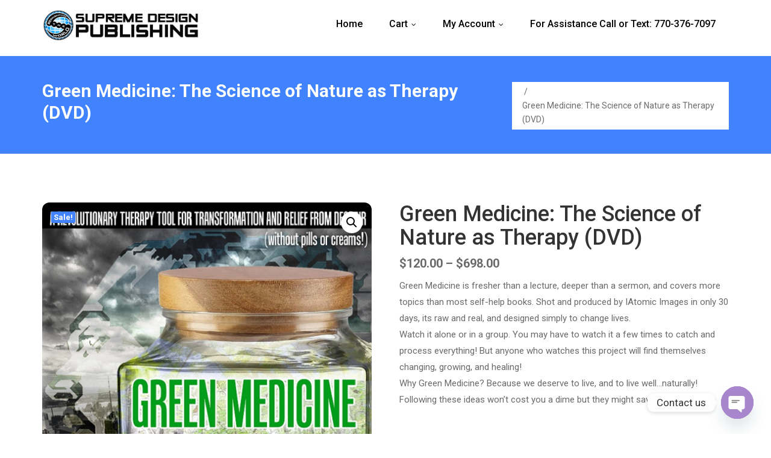

--- FILE ---
content_type: text/html; charset=UTF-8
request_url: https://supremedesignonline.com/wholesale/product/green-medicine-the-science-of-nature-as-therapy-dvd/
body_size: 21724
content:
<!DOCTYPE html>
<html lang="en">
<head>
	<meta http-equiv="X-UA-Compatible" content="IE=edge">
	<meta name="viewport" content="width=device-width, initial-scale=1.0">
	<meta charset="UTF-8"> 
	<title>Green Medicine: The Science of Nature as Therapy (DVD) &#8211; Supreme Design Resellers</title>
<meta name='robots' content='max-image-preview:large' />
<link rel='dns-prefetch' href='//fonts.googleapis.com' />
<link rel="alternate" type="application/rss+xml" title="Supreme Design Resellers &raquo; Feed" href="https://supremedesignonline.com/wholesale/feed/" />
<link rel="alternate" type="application/rss+xml" title="Supreme Design Resellers &raquo; Comments Feed" href="https://supremedesignonline.com/wholesale/comments/feed/" />
<link rel="alternate" type="application/rss+xml" title="Supreme Design Resellers &raquo; Green Medicine: The Science of Nature as Therapy (DVD) Comments Feed" href="https://supremedesignonline.com/wholesale/product/green-medicine-the-science-of-nature-as-therapy-dvd/feed/" />
<script type="text/javascript">
/* <![CDATA[ */
window._wpemojiSettings = {"baseUrl":"https:\/\/s.w.org\/images\/core\/emoji\/15.0.3\/72x72\/","ext":".png","svgUrl":"https:\/\/s.w.org\/images\/core\/emoji\/15.0.3\/svg\/","svgExt":".svg","source":{"concatemoji":"https:\/\/supremedesignonline.com\/wholesale\/wp-includes\/js\/wp-emoji-release.min.js?ver=6.6.4"}};
/*! This file is auto-generated */
!function(i,n){var o,s,e;function c(e){try{var t={supportTests:e,timestamp:(new Date).valueOf()};sessionStorage.setItem(o,JSON.stringify(t))}catch(e){}}function p(e,t,n){e.clearRect(0,0,e.canvas.width,e.canvas.height),e.fillText(t,0,0);var t=new Uint32Array(e.getImageData(0,0,e.canvas.width,e.canvas.height).data),r=(e.clearRect(0,0,e.canvas.width,e.canvas.height),e.fillText(n,0,0),new Uint32Array(e.getImageData(0,0,e.canvas.width,e.canvas.height).data));return t.every(function(e,t){return e===r[t]})}function u(e,t,n){switch(t){case"flag":return n(e,"\ud83c\udff3\ufe0f\u200d\u26a7\ufe0f","\ud83c\udff3\ufe0f\u200b\u26a7\ufe0f")?!1:!n(e,"\ud83c\uddfa\ud83c\uddf3","\ud83c\uddfa\u200b\ud83c\uddf3")&&!n(e,"\ud83c\udff4\udb40\udc67\udb40\udc62\udb40\udc65\udb40\udc6e\udb40\udc67\udb40\udc7f","\ud83c\udff4\u200b\udb40\udc67\u200b\udb40\udc62\u200b\udb40\udc65\u200b\udb40\udc6e\u200b\udb40\udc67\u200b\udb40\udc7f");case"emoji":return!n(e,"\ud83d\udc26\u200d\u2b1b","\ud83d\udc26\u200b\u2b1b")}return!1}function f(e,t,n){var r="undefined"!=typeof WorkerGlobalScope&&self instanceof WorkerGlobalScope?new OffscreenCanvas(300,150):i.createElement("canvas"),a=r.getContext("2d",{willReadFrequently:!0}),o=(a.textBaseline="top",a.font="600 32px Arial",{});return e.forEach(function(e){o[e]=t(a,e,n)}),o}function t(e){var t=i.createElement("script");t.src=e,t.defer=!0,i.head.appendChild(t)}"undefined"!=typeof Promise&&(o="wpEmojiSettingsSupports",s=["flag","emoji"],n.supports={everything:!0,everythingExceptFlag:!0},e=new Promise(function(e){i.addEventListener("DOMContentLoaded",e,{once:!0})}),new Promise(function(t){var n=function(){try{var e=JSON.parse(sessionStorage.getItem(o));if("object"==typeof e&&"number"==typeof e.timestamp&&(new Date).valueOf()<e.timestamp+604800&&"object"==typeof e.supportTests)return e.supportTests}catch(e){}return null}();if(!n){if("undefined"!=typeof Worker&&"undefined"!=typeof OffscreenCanvas&&"undefined"!=typeof URL&&URL.createObjectURL&&"undefined"!=typeof Blob)try{var e="postMessage("+f.toString()+"("+[JSON.stringify(s),u.toString(),p.toString()].join(",")+"));",r=new Blob([e],{type:"text/javascript"}),a=new Worker(URL.createObjectURL(r),{name:"wpTestEmojiSupports"});return void(a.onmessage=function(e){c(n=e.data),a.terminate(),t(n)})}catch(e){}c(n=f(s,u,p))}t(n)}).then(function(e){for(var t in e)n.supports[t]=e[t],n.supports.everything=n.supports.everything&&n.supports[t],"flag"!==t&&(n.supports.everythingExceptFlag=n.supports.everythingExceptFlag&&n.supports[t]);n.supports.everythingExceptFlag=n.supports.everythingExceptFlag&&!n.supports.flag,n.DOMReady=!1,n.readyCallback=function(){n.DOMReady=!0}}).then(function(){return e}).then(function(){var e;n.supports.everything||(n.readyCallback(),(e=n.source||{}).concatemoji?t(e.concatemoji):e.wpemoji&&e.twemoji&&(t(e.twemoji),t(e.wpemoji)))}))}((window,document),window._wpemojiSettings);
/* ]]> */
</script>
<style id='wp-emoji-styles-inline-css' type='text/css'>

	img.wp-smiley, img.emoji {
		display: inline !important;
		border: none !important;
		box-shadow: none !important;
		height: 1em !important;
		width: 1em !important;
		margin: 0 0.07em !important;
		vertical-align: -0.1em !important;
		background: none !important;
		padding: 0 !important;
	}
</style>
<link rel='stylesheet' id='wp-block-library-css' href='https://supremedesignonline.com/wholesale/wp-includes/css/dist/block-library/style.min.css?ver=6.6.4' type='text/css' media='all' />
<style id='classic-theme-styles-inline-css' type='text/css'>
/*! This file is auto-generated */
.wp-block-button__link{color:#fff;background-color:#32373c;border-radius:9999px;box-shadow:none;text-decoration:none;padding:calc(.667em + 2px) calc(1.333em + 2px);font-size:1.125em}.wp-block-file__button{background:#32373c;color:#fff;text-decoration:none}
</style>
<style id='global-styles-inline-css' type='text/css'>
:root{--wp--preset--aspect-ratio--square: 1;--wp--preset--aspect-ratio--4-3: 4/3;--wp--preset--aspect-ratio--3-4: 3/4;--wp--preset--aspect-ratio--3-2: 3/2;--wp--preset--aspect-ratio--2-3: 2/3;--wp--preset--aspect-ratio--16-9: 16/9;--wp--preset--aspect-ratio--9-16: 9/16;--wp--preset--color--black: #000000;--wp--preset--color--cyan-bluish-gray: #abb8c3;--wp--preset--color--white: #ffffff;--wp--preset--color--pale-pink: #f78da7;--wp--preset--color--vivid-red: #cf2e2e;--wp--preset--color--luminous-vivid-orange: #ff6900;--wp--preset--color--luminous-vivid-amber: #fcb900;--wp--preset--color--light-green-cyan: #7bdcb5;--wp--preset--color--vivid-green-cyan: #00d084;--wp--preset--color--pale-cyan-blue: #8ed1fc;--wp--preset--color--vivid-cyan-blue: #0693e3;--wp--preset--color--vivid-purple: #9b51e0;--wp--preset--gradient--vivid-cyan-blue-to-vivid-purple: linear-gradient(135deg,rgba(6,147,227,1) 0%,rgb(155,81,224) 100%);--wp--preset--gradient--light-green-cyan-to-vivid-green-cyan: linear-gradient(135deg,rgb(122,220,180) 0%,rgb(0,208,130) 100%);--wp--preset--gradient--luminous-vivid-amber-to-luminous-vivid-orange: linear-gradient(135deg,rgba(252,185,0,1) 0%,rgba(255,105,0,1) 100%);--wp--preset--gradient--luminous-vivid-orange-to-vivid-red: linear-gradient(135deg,rgba(255,105,0,1) 0%,rgb(207,46,46) 100%);--wp--preset--gradient--very-light-gray-to-cyan-bluish-gray: linear-gradient(135deg,rgb(238,238,238) 0%,rgb(169,184,195) 100%);--wp--preset--gradient--cool-to-warm-spectrum: linear-gradient(135deg,rgb(74,234,220) 0%,rgb(151,120,209) 20%,rgb(207,42,186) 40%,rgb(238,44,130) 60%,rgb(251,105,98) 80%,rgb(254,248,76) 100%);--wp--preset--gradient--blush-light-purple: linear-gradient(135deg,rgb(255,206,236) 0%,rgb(152,150,240) 100%);--wp--preset--gradient--blush-bordeaux: linear-gradient(135deg,rgb(254,205,165) 0%,rgb(254,45,45) 50%,rgb(107,0,62) 100%);--wp--preset--gradient--luminous-dusk: linear-gradient(135deg,rgb(255,203,112) 0%,rgb(199,81,192) 50%,rgb(65,88,208) 100%);--wp--preset--gradient--pale-ocean: linear-gradient(135deg,rgb(255,245,203) 0%,rgb(182,227,212) 50%,rgb(51,167,181) 100%);--wp--preset--gradient--electric-grass: linear-gradient(135deg,rgb(202,248,128) 0%,rgb(113,206,126) 100%);--wp--preset--gradient--midnight: linear-gradient(135deg,rgb(2,3,129) 0%,rgb(40,116,252) 100%);--wp--preset--font-size--small: 13px;--wp--preset--font-size--medium: 20px;--wp--preset--font-size--large: 36px;--wp--preset--font-size--x-large: 42px;--wp--preset--font-family--inter: "Inter", sans-serif;--wp--preset--font-family--cardo: Cardo;--wp--preset--spacing--20: 0.44rem;--wp--preset--spacing--30: 0.67rem;--wp--preset--spacing--40: 1rem;--wp--preset--spacing--50: 1.5rem;--wp--preset--spacing--60: 2.25rem;--wp--preset--spacing--70: 3.38rem;--wp--preset--spacing--80: 5.06rem;--wp--preset--shadow--natural: 6px 6px 9px rgba(0, 0, 0, 0.2);--wp--preset--shadow--deep: 12px 12px 50px rgba(0, 0, 0, 0.4);--wp--preset--shadow--sharp: 6px 6px 0px rgba(0, 0, 0, 0.2);--wp--preset--shadow--outlined: 6px 6px 0px -3px rgba(255, 255, 255, 1), 6px 6px rgba(0, 0, 0, 1);--wp--preset--shadow--crisp: 6px 6px 0px rgba(0, 0, 0, 1);}:where(.is-layout-flex){gap: 0.5em;}:where(.is-layout-grid){gap: 0.5em;}body .is-layout-flex{display: flex;}.is-layout-flex{flex-wrap: wrap;align-items: center;}.is-layout-flex > :is(*, div){margin: 0;}body .is-layout-grid{display: grid;}.is-layout-grid > :is(*, div){margin: 0;}:where(.wp-block-columns.is-layout-flex){gap: 2em;}:where(.wp-block-columns.is-layout-grid){gap: 2em;}:where(.wp-block-post-template.is-layout-flex){gap: 1.25em;}:where(.wp-block-post-template.is-layout-grid){gap: 1.25em;}.has-black-color{color: var(--wp--preset--color--black) !important;}.has-cyan-bluish-gray-color{color: var(--wp--preset--color--cyan-bluish-gray) !important;}.has-white-color{color: var(--wp--preset--color--white) !important;}.has-pale-pink-color{color: var(--wp--preset--color--pale-pink) !important;}.has-vivid-red-color{color: var(--wp--preset--color--vivid-red) !important;}.has-luminous-vivid-orange-color{color: var(--wp--preset--color--luminous-vivid-orange) !important;}.has-luminous-vivid-amber-color{color: var(--wp--preset--color--luminous-vivid-amber) !important;}.has-light-green-cyan-color{color: var(--wp--preset--color--light-green-cyan) !important;}.has-vivid-green-cyan-color{color: var(--wp--preset--color--vivid-green-cyan) !important;}.has-pale-cyan-blue-color{color: var(--wp--preset--color--pale-cyan-blue) !important;}.has-vivid-cyan-blue-color{color: var(--wp--preset--color--vivid-cyan-blue) !important;}.has-vivid-purple-color{color: var(--wp--preset--color--vivid-purple) !important;}.has-black-background-color{background-color: var(--wp--preset--color--black) !important;}.has-cyan-bluish-gray-background-color{background-color: var(--wp--preset--color--cyan-bluish-gray) !important;}.has-white-background-color{background-color: var(--wp--preset--color--white) !important;}.has-pale-pink-background-color{background-color: var(--wp--preset--color--pale-pink) !important;}.has-vivid-red-background-color{background-color: var(--wp--preset--color--vivid-red) !important;}.has-luminous-vivid-orange-background-color{background-color: var(--wp--preset--color--luminous-vivid-orange) !important;}.has-luminous-vivid-amber-background-color{background-color: var(--wp--preset--color--luminous-vivid-amber) !important;}.has-light-green-cyan-background-color{background-color: var(--wp--preset--color--light-green-cyan) !important;}.has-vivid-green-cyan-background-color{background-color: var(--wp--preset--color--vivid-green-cyan) !important;}.has-pale-cyan-blue-background-color{background-color: var(--wp--preset--color--pale-cyan-blue) !important;}.has-vivid-cyan-blue-background-color{background-color: var(--wp--preset--color--vivid-cyan-blue) !important;}.has-vivid-purple-background-color{background-color: var(--wp--preset--color--vivid-purple) !important;}.has-black-border-color{border-color: var(--wp--preset--color--black) !important;}.has-cyan-bluish-gray-border-color{border-color: var(--wp--preset--color--cyan-bluish-gray) !important;}.has-white-border-color{border-color: var(--wp--preset--color--white) !important;}.has-pale-pink-border-color{border-color: var(--wp--preset--color--pale-pink) !important;}.has-vivid-red-border-color{border-color: var(--wp--preset--color--vivid-red) !important;}.has-luminous-vivid-orange-border-color{border-color: var(--wp--preset--color--luminous-vivid-orange) !important;}.has-luminous-vivid-amber-border-color{border-color: var(--wp--preset--color--luminous-vivid-amber) !important;}.has-light-green-cyan-border-color{border-color: var(--wp--preset--color--light-green-cyan) !important;}.has-vivid-green-cyan-border-color{border-color: var(--wp--preset--color--vivid-green-cyan) !important;}.has-pale-cyan-blue-border-color{border-color: var(--wp--preset--color--pale-cyan-blue) !important;}.has-vivid-cyan-blue-border-color{border-color: var(--wp--preset--color--vivid-cyan-blue) !important;}.has-vivid-purple-border-color{border-color: var(--wp--preset--color--vivid-purple) !important;}.has-vivid-cyan-blue-to-vivid-purple-gradient-background{background: var(--wp--preset--gradient--vivid-cyan-blue-to-vivid-purple) !important;}.has-light-green-cyan-to-vivid-green-cyan-gradient-background{background: var(--wp--preset--gradient--light-green-cyan-to-vivid-green-cyan) !important;}.has-luminous-vivid-amber-to-luminous-vivid-orange-gradient-background{background: var(--wp--preset--gradient--luminous-vivid-amber-to-luminous-vivid-orange) !important;}.has-luminous-vivid-orange-to-vivid-red-gradient-background{background: var(--wp--preset--gradient--luminous-vivid-orange-to-vivid-red) !important;}.has-very-light-gray-to-cyan-bluish-gray-gradient-background{background: var(--wp--preset--gradient--very-light-gray-to-cyan-bluish-gray) !important;}.has-cool-to-warm-spectrum-gradient-background{background: var(--wp--preset--gradient--cool-to-warm-spectrum) !important;}.has-blush-light-purple-gradient-background{background: var(--wp--preset--gradient--blush-light-purple) !important;}.has-blush-bordeaux-gradient-background{background: var(--wp--preset--gradient--blush-bordeaux) !important;}.has-luminous-dusk-gradient-background{background: var(--wp--preset--gradient--luminous-dusk) !important;}.has-pale-ocean-gradient-background{background: var(--wp--preset--gradient--pale-ocean) !important;}.has-electric-grass-gradient-background{background: var(--wp--preset--gradient--electric-grass) !important;}.has-midnight-gradient-background{background: var(--wp--preset--gradient--midnight) !important;}.has-small-font-size{font-size: var(--wp--preset--font-size--small) !important;}.has-medium-font-size{font-size: var(--wp--preset--font-size--medium) !important;}.has-large-font-size{font-size: var(--wp--preset--font-size--large) !important;}.has-x-large-font-size{font-size: var(--wp--preset--font-size--x-large) !important;}
:where(.wp-block-post-template.is-layout-flex){gap: 1.25em;}:where(.wp-block-post-template.is-layout-grid){gap: 1.25em;}
:where(.wp-block-columns.is-layout-flex){gap: 2em;}:where(.wp-block-columns.is-layout-grid){gap: 2em;}
:root :where(.wp-block-pullquote){font-size: 1.5em;line-height: 1.6;}
</style>
<link rel='stylesheet' id='chaty-front-css-css' href='https://supremedesignonline.com/wholesale/wp-content/plugins/chaty/css/chaty-front.min.css?ver=3.2.91670698714' type='text/css' media='all' />
<link rel='stylesheet' id='photoswipe-css' href='https://supremedesignonline.com/wholesale/wp-content/plugins/woocommerce/assets/css/photoswipe/photoswipe.min.css?ver=9.1.4' type='text/css' media='all' />
<link rel='stylesheet' id='photoswipe-default-skin-css' href='https://supremedesignonline.com/wholesale/wp-content/plugins/woocommerce/assets/css/photoswipe/default-skin/default-skin.min.css?ver=9.1.4' type='text/css' media='all' />
<link rel='stylesheet' id='woocommerce-layout-css' href='https://supremedesignonline.com/wholesale/wp-content/plugins/woocommerce/assets/css/woocommerce-layout.css?ver=9.1.4' type='text/css' media='all' />
<link rel='stylesheet' id='woocommerce-smallscreen-css' href='https://supremedesignonline.com/wholesale/wp-content/plugins/woocommerce/assets/css/woocommerce-smallscreen.css?ver=9.1.4' type='text/css' media='only screen and (max-width: 768px)' />
<link rel='stylesheet' id='woocommerce-general-css' href='https://supremedesignonline.com/wholesale/wp-content/plugins/woocommerce/assets/css/woocommerce.css?ver=9.1.4' type='text/css' media='all' />
<style id='woocommerce-inline-inline-css' type='text/css'>
.woocommerce form .form-row .required { visibility: visible; }
</style>
<link rel='stylesheet' id='aneeq-style-css' href='https://supremedesignonline.com/wholesale/wp-content/themes/aneeq//style.css?ver=6.6.4' type='text/css' media='all' />
<link rel='stylesheet' id='businessblogs-defaults-css' href='https://supremedesignonline.com/wholesale/wp-content/themes/businessblogs//css/businessblogs-defaults.css?ver=6.6.4' type='text/css' media='all' />
<link rel='stylesheet' id='style-css' href='https://supremedesignonline.com/wholesale/wp-content/themes/businessblogs/style.css?ver=6.6.4' type='text/css' media='all' />
<style id='style-inline-css' type='text/css'>
.site-title, .site-description { position: absolute; clip: rect(1px, 1px, 1px, 1px); }
</style>
<link rel='stylesheet' id='aneeq-bootstrap-min-css-css' href='https://supremedesignonline.com/wholesale/wp-content/themes/aneeq//css/bootstrap/bootstrap.min.css?ver=6.6.4' type='text/css' media='all' />
<link rel='stylesheet' id='font-awesome-css-css' href='https://supremedesignonline.com/wholesale/wp-content/themes/aneeq//css/font-awesome.css?ver=6.6.4' type='text/css' media='all' />
<link rel='stylesheet' id='aneeq-google-fonts-css' href='https://fonts.googleapis.com/css?family=Roboto%3A100%2C100i%2C300%2C300i%2C400%2C400i%2C500%2C500i%2C700%2C700i%2C900%2C900i&#038;ver=6.6.4' type='text/css' media='all' />
<link rel='stylesheet' id='owl-carousel-css-css' href='https://supremedesignonline.com/wholesale/wp-content/themes/aneeq//css/owl.carousel.css?ver=6.6.4' type='text/css' media='all' />
<link rel='stylesheet' id='wqpmb-style-css' href='https://supremedesignonline.com/wholesale/wp-content/plugins/wc-quantity-plus-minus-button/assets/css/style.css?ver=1.0.0' type='text/css' media='all' />
<link rel='stylesheet' id='wpt-fontello-css' href='https://supremedesignonline.com/wholesale/wp-content/plugins/woo-product-table/assets/fontello/css/wptfontelo.css?ver=3.5.0.0' type='text/css' media='all' />
<link rel='stylesheet' id='animate-css' href='https://supremedesignonline.com/wholesale/wp-content/plugins/woo-product-table/assets/fontello/css/animation.css?ver=3.5.0.0' type='text/css' media='all' />
<link rel='stylesheet' id='wpt-universal-css' href='https://supremedesignonline.com/wholesale/wp-content/plugins/woo-product-table/assets/css/universal.css?ver=3.5.0.0' type='text/css' media='all' />
<link rel='stylesheet' id='select2-css' href='https://supremedesignonline.com/wholesale/wp-content/plugins/woocommerce/assets/css/select2.css?ver=9.1.4' type='text/css' media='all' />
<link rel='stylesheet' id='mediaelement-css' href='https://supremedesignonline.com/wholesale/wp-includes/js/mediaelement/mediaelementplayer-legacy.min.css?ver=4.2.17' type='text/css' media='all' />
<link rel='stylesheet' id='wp-mediaelement-css' href='https://supremedesignonline.com/wholesale/wp-includes/js/mediaelement/wp-mediaelement.min.css?ver=6.6.4' type='text/css' media='all' />
<script type="text/template" id="tmpl-variation-template">
	<div class="woocommerce-variation-description">{{{ data.variation.variation_description }}}</div>
	<div class="woocommerce-variation-price">{{{ data.variation.price_html }}}</div>
	<div class="woocommerce-variation-availability">{{{ data.variation.availability_html }}}</div>
</script>
<script type="text/template" id="tmpl-unavailable-variation-template">
	<p>Sorry, this product is unavailable. Please choose a different combination.</p>
</script>
<script type="text/javascript" src="https://supremedesignonline.com/wholesale/wp-includes/js/jquery/jquery.min.js?ver=3.7.1" id="jquery-core-js"></script>
<script type="text/javascript" src="https://supremedesignonline.com/wholesale/wp-includes/js/jquery/jquery-migrate.min.js?ver=3.4.1" id="jquery-migrate-js"></script>
<script type="text/javascript" src="https://supremedesignonline.com/wholesale/wp-content/plugins/woocommerce/assets/js/jquery-blockui/jquery.blockUI.min.js?ver=2.7.0-wc.9.1.4" id="jquery-blockui-js" data-wp-strategy="defer"></script>
<script type="text/javascript" id="wc-add-to-cart-js-extra">
/* <![CDATA[ */
var wc_add_to_cart_params = {"ajax_url":"\/wholesale\/wp-admin\/admin-ajax.php","wc_ajax_url":"\/wholesale\/?wc-ajax=%%endpoint%%","i18n_view_cart":"View cart","cart_url":"https:\/\/supremedesignonline.com\/wholesale\/cart\/","is_cart":"","cart_redirect_after_add":"no"};
/* ]]> */
</script>
<script type="text/javascript" src="https://supremedesignonline.com/wholesale/wp-content/plugins/woocommerce/assets/js/frontend/add-to-cart.min.js?ver=9.1.4" id="wc-add-to-cart-js" defer="defer" data-wp-strategy="defer"></script>
<script type="text/javascript" src="https://supremedesignonline.com/wholesale/wp-content/plugins/woocommerce/assets/js/zoom/jquery.zoom.min.js?ver=1.7.21-wc.9.1.4" id="zoom-js" defer="defer" data-wp-strategy="defer"></script>
<script type="text/javascript" src="https://supremedesignonline.com/wholesale/wp-content/plugins/woocommerce/assets/js/flexslider/jquery.flexslider.min.js?ver=2.7.2-wc.9.1.4" id="flexslider-js" defer="defer" data-wp-strategy="defer"></script>
<script type="text/javascript" src="https://supremedesignonline.com/wholesale/wp-content/plugins/woocommerce/assets/js/photoswipe/photoswipe.min.js?ver=4.1.1-wc.9.1.4" id="photoswipe-js" defer="defer" data-wp-strategy="defer"></script>
<script type="text/javascript" src="https://supremedesignonline.com/wholesale/wp-content/plugins/woocommerce/assets/js/photoswipe/photoswipe-ui-default.min.js?ver=4.1.1-wc.9.1.4" id="photoswipe-ui-default-js" defer="defer" data-wp-strategy="defer"></script>
<script type="text/javascript" id="wc-single-product-js-extra">
/* <![CDATA[ */
var wc_single_product_params = {"i18n_required_rating_text":"Please select a rating","review_rating_required":"yes","flexslider":{"rtl":false,"animation":"slide","smoothHeight":true,"directionNav":false,"controlNav":"thumbnails","slideshow":false,"animationSpeed":500,"animationLoop":false,"allowOneSlide":false},"zoom_enabled":"1","zoom_options":[],"photoswipe_enabled":"1","photoswipe_options":{"shareEl":false,"closeOnScroll":false,"history":false,"hideAnimationDuration":0,"showAnimationDuration":0},"flexslider_enabled":"1"};
/* ]]> */
</script>
<script type="text/javascript" src="https://supremedesignonline.com/wholesale/wp-content/plugins/woocommerce/assets/js/frontend/single-product.min.js?ver=9.1.4" id="wc-single-product-js" defer="defer" data-wp-strategy="defer"></script>
<script type="text/javascript" src="https://supremedesignonline.com/wholesale/wp-content/plugins/woocommerce/assets/js/js-cookie/js.cookie.min.js?ver=2.1.4-wc.9.1.4" id="js-cookie-js" data-wp-strategy="defer"></script>
<script type="text/javascript" id="woocommerce-js-extra">
/* <![CDATA[ */
var woocommerce_params = {"ajax_url":"\/wholesale\/wp-admin\/admin-ajax.php","wc_ajax_url":"\/wholesale\/?wc-ajax=%%endpoint%%"};
/* ]]> */
</script>
<script type="text/javascript" src="https://supremedesignonline.com/wholesale/wp-content/plugins/woocommerce/assets/js/frontend/woocommerce.min.js?ver=9.1.4" id="woocommerce-js" defer="defer" data-wp-strategy="defer"></script>
<script type="text/javascript" src="https://supremedesignonline.com/wholesale/wp-content/themes/aneeq//js/bootstrap.js?ver=6.6.4" id="bootstrap-js"></script>
<script type="text/javascript" src="https://supremedesignonline.com/wholesale/wp-content/themes/aneeq//js/jquery.smartmenus.js?ver=6.6.4" id="aneeq-smartmenus-js-js"></script>
<script type="text/javascript" src="https://supremedesignonline.com/wholesale/wp-content/themes/aneeq//js/jquery.smartmenus.bootstrap.js?ver=6.6.4" id="aneeq-smartmenus-bootstrap-js-js"></script>
<script type="text/javascript" src="https://supremedesignonline.com/wholesale/wp-content/themes/aneeq//js/owl.carousel.js?ver=6.6.4" id="jquery-owl-carousel-js-js"></script>
<script type="text/javascript" src="https://supremedesignonline.com/wholesale/wp-includes/js/underscore.min.js?ver=1.13.4" id="underscore-js"></script>
<script type="text/javascript" id="wp-util-js-extra">
/* <![CDATA[ */
var _wpUtilSettings = {"ajax":{"url":"\/wholesale\/wp-admin\/admin-ajax.php"}};
/* ]]> */
</script>
<script type="text/javascript" src="https://supremedesignonline.com/wholesale/wp-includes/js/wp-util.min.js?ver=6.6.4" id="wp-util-js"></script>
<link rel="https://api.w.org/" href="https://supremedesignonline.com/wholesale/wp-json/" /><link rel="alternate" title="JSON" type="application/json" href="https://supremedesignonline.com/wholesale/wp-json/wp/v2/product/31586" /><link rel="EditURI" type="application/rsd+xml" title="RSD" href="https://supremedesignonline.com/wholesale/xmlrpc.php?rsd" />
<meta name="generator" content="WordPress 6.6.4" />
<meta name="generator" content="WooCommerce 9.1.4" />
<link rel="canonical" href="https://supremedesignonline.com/wholesale/product/green-medicine-the-science-of-nature-as-therapy-dvd/" />
<link rel='shortlink' href='https://supremedesignonline.com/wholesale/?p=31586' />
<link rel="alternate" title="oEmbed (JSON)" type="application/json+oembed" href="https://supremedesignonline.com/wholesale/wp-json/oembed/1.0/embed?url=https%3A%2F%2Fsupremedesignonline.com%2Fwholesale%2Fproduct%2Fgreen-medicine-the-science-of-nature-as-therapy-dvd%2F" />
<link rel="alternate" title="oEmbed (XML)" type="text/xml+oembed" href="https://supremedesignonline.com/wholesale/wp-json/oembed/1.0/embed?url=https%3A%2F%2Fsupremedesignonline.com%2Fwholesale%2Fproduct%2Fgreen-medicine-the-science-of-nature-as-therapy-dvd%2F&#038;format=xml" />
<a class="skip-link screen-reader-text" href="#main-content">Skip to content</a>	<noscript><style>.woocommerce-product-gallery{ opacity: 1 !important; }</style></noscript>
	<style type="text/css">.recentcomments a{display:inline !important;padding:0 !important;margin:0 !important;}</style><style id='wp-fonts-local' type='text/css'>
@font-face{font-family:Inter;font-style:normal;font-weight:300 900;font-display:fallback;src:url('https://supremedesignonline.com/wholesale/wp-content/plugins/woocommerce/assets/fonts/Inter-VariableFont_slnt,wght.woff2') format('woff2');font-stretch:normal;}
@font-face{font-family:Cardo;font-style:normal;font-weight:400;font-display:fallback;src:url('https://supremedesignonline.com/wholesale/wp-content/plugins/woocommerce/assets/fonts/cardo_normal_400.woff2') format('woff2');}
</style>
	<style>
	
	/* Service Box Style
	====================================*/
	.serviceBox_1 .service-icon i { color: #29B6F6;}
	.serviceBox_4 .service-icon { background: #29B6F6;}
	.serviceBox_4 .service-icon:before { border: 3px solid #29B6F6;}
	.serviceBox_5> span {background:#29B6F6;}
	.serviceBox_7 .service-icon{background: #29B6F6;}
	.serviceBox_4 .read a,
	.serviceBox_5 .read a, 
	#site-searchform #searchsubmit, 
	#site-searchform #searchsubmit:hover, 
	#filter li.selected a:after, #filter li a:hover:after {
		background: #29B6F6 opacity: 0, 0, 0, 0; linear-gradient(to right, #29B6F6 0%, #29B6F6 50%, #29B6F6 50%) repeat scroll 100% 0 / 200% 100%;
	}

	/* Common Background Color Style
	====================================*/
	.flickr-feed li .hover,
	.progress_skill .bar,
	.swipe-navi .swipe-left,
	.swipe-navi .swipe-right,
	.highlight.default,
	.carousel-pagination li.active,
	.theme-color-pt .pricingTable:before,
	.pricingBlock.theme-color-pt .pricingTable-header .price-value,
	.slide-btn, 
	#aneeq-slider .owl-prev:hover, 
	#aneeq-slider .owl-next:hover, 
	.site-content .owl-prev:hover, 
	.site-content .owl-next:hover,
	#aneeq-portfolio-slider .owl-prev:hover, 
	#aneeq-portfolio-slider .owl-next:hover,
	.masonry_blog .owl-prev:hover, 
	.masonry_blog .owl-next:hover, 


	.top-info li a:hover, 
	.top-info li a:hover, 
	.page_head, 
	.navbar-default .navbar-nav > li > a:after, 

	.navbar-nav > li.active > a,
	.navbar-default .navbar-nav > .active > a,
	.navbar-default .navbar-nav > .active > a:hover,
	.navbar-default .navbar-nav > .active > a:focus,
	.navbar-default .navbar-nav > .open > a,
	.navbar-default .navbar-nav > .open > a:hover,
	.navbar-default .navbar-nav > .open > a:focus, 

	.navbar-nav > li > a:hover,
	.navbar-nav > li > a:focus,
	.navbar-default .navbar-nav .open .dropdown-menu > .active > a,
	.navbar-default .navbar-nav .open .dropdown-menu > .active > a:hover,
	.navbar-default .navbar-nav .open .dropdown-menu > .active > a:focus,
	.navbar-default .navbar-nav .open .dropdown-menu > .disabled > a,
	.navbar-default .navbar-nav .open .dropdown-menu > .disabled > a:hover,
	.navbar-default .navbar-nav .open .dropdown-menu > .disabled > a:focus, 

	.navbar-nav .dropdown-menu > li > a:hover, 

	.widget_social li a:hover, .widget_social li a:focus, 
	div.widget-item h4:before, 
	.blogPic .blog-hover .icon, 
	.blog_large .day, .blog_single .day, 
	.blog_medium .day, 
	.author_desc,
	.shares li a:hover, 
	.comment-container:hover, 
	.blog-section .owl-theme .owl-dots .owl-dot.active span, .blog-section .owl-theme .owl-dots .owl-dot:hover span, 
	.testimonial-content .owl-theme .owl-dots .owl-dot.active span, .testimonial-content .owl-theme .owl-dots .owl-dot:hover span, 
	.icon_lists .fa-hover a:hover, 
	.testimonial-content .owl-theme .owl-controls .owl-buttons div:hover, 
	.serviceBox_2 .service-icon, 
	.serviceBox_4 .service-icon, 
	.serviceBox_5> span, 
	.serviceBox_7 .service-icon, 
	.btn-default, 
	.theme-color-pt .pricingTable:before,
	.pricingTable:before, 
	.theme-color-pt .btn-default, 
	.progress_skill .bar, 
	.promo_box.reverse, 
	.pagination > .active > a, .pagination > .active > span, .pagination > .active > a:hover, .pagination > .active > span:hover, .pagination > .active > a:focus, .pagination > .active > span:focus, 
	.pagination > .active > span, .pagination > .active > a:hover, .pagination > .active > span:hover, .pagination > .active > a:focus, .pagination > .active > span:focus, 
	.dividerHeading h2::before, 
	.dividerHeading h4::before,
	.widget-title::before, 




	.dropcap_block, 
	.dropcap_block.default, 
	.highlight.default, 
	.swipe-navi .swipe-left,
	.swipe-navi .swipe-right, 
	.carousel-pagination li.active, 
	.flickr-feed li .hover, 
	.list_style.circle li:before, 
	.list_style.square li:before, 
	.list-group-item.active,
	.list-group-item.active:focus,
	.list-group-item.active:hover, 
	.btntoTop, 
	.navbar-default .navbar-nav .open .dropdown-menu > li > a:hover, .navbar-default .navbar-nav .open .dropdown-menu > li > a:focus, 
	.our-client-section .owl-theme .owl-dots .owl-dot.active span, 
	.our-client-section .owl-theme .owl-dots .owl-dot:hover span, 
	.our-client-section .owl-theme .owl-dots .owl-dot.active span, 
	.our-client-section .owl-theme .owl-dots .owl-dot:hover span, 
	.widget table#wp-calendar caption, 
	.tagcloud a:hover, 
	.footbot_social li a:hover, .footbot_social li a:focus
	{
		background-color: #29B6F6;
	}

	/* Common Text Color Style
	====================================*/
	.testimonial-review small,
	#breadcrumbs ul li:last-child a,
	.dropcap.default,
	.panel-heading:hover a,
	.active_acc .panel-title a,
	.panel-heading:hover  a,
	.panel-heading:hover .accordian-icon,
	.panel.panel-default i,
	.panel .panel-title > a:before,
	.recent_tab_list li a:hover,
	.feature-block h4,
	.option a.fa:hover,
	.sidebar .widget ul.arrows_list li a:hover,
	.sidebar .widget ul.archives_list li a:hover,
	.parallax-testimonial-review small,
	.footer li a:hover,.author_bio > h5 a,.author_name > a:hover,.project_details .details li a:hover, 
	tbody a, p a, dl dd a, .top-info span i, 
	#breadcrumbs ul li:last-child a,
	#breadcrumbs ul li a, 
	div.widget-item ul li a:hover, 
	.sidebar .widget ul.list_style li a:hover, 
	#filter li.selected a, #filter li a:hover, 
	.blogTitle > a:hover h2, 
	.blogMeta a:hover, .blogTitle span:hover, 
	.blog_large .post_meta h2:hover a, .blog_single .post_meta h2:hover a, .blog_medium .metaInfo a:hover,
	.blog_medium .post_meta .metaInfo > span > a:hover, 
	.blog_medium .post_meta h2:hover a, 
	.masonry_wrapper_blog .metaInfo a:hover,
	.blog-item > span a:hover,
	.blog-title a:hover, 
	.author_name > a:hover, 
	.author_bio > h5 a, 
	#comment-list li .comment-container:hover a, 
	#comment-list li .comment-container:hover .comment-date, 
	#comment-list li .comment-container:hover h4, 
	.post-detail a:hover, 
	.post-detail .read-more, 
	.post-slide a.readmore, 
	.post-title > a:hover, 
	.team_social li a:hover, .team_social li a:focus, 
	.testimonial .designation .website, 
	.serviceBox_1 .service-icon i, 
	.serviceBox_2 .read a:hover, 
	.nav-tabs > li.active > a, .nav-tabs > li.active > a:hover, .nav-tabs > li.active > a:focus, 
	.nav-tabs li.active, .nav-tabs li.active a, .nav-tabs li.active a:hover, 
	.recent_tab_list li a:hover, 
	.comments_list a, 
	.panel .panel-title > a:before, 
	.promo_box.reverse .pb_action a.btn:hover, 
	.dropcap.default, 
	.multi-icon li i, 
	.list_style li a:hover, 
	.list_style li a.active, 
	.list_style.star li:before, 
	.list_style.right-arrow li:before, 
	.list_style.hand li:before, 
	.list_style.play li:before, 
	.list_style.dubble-right-arrow li:before, 
	.widget ul li a:hover, .widget ul li a:focus, 
	.widget table#wp-calendar tbody a:hover, .widget table#wp-calendar tbody a:focus, 
	.footer .widget a, 
	.copyright a:hover, .copyright a:focus, 
	.site-url a, .site-url a:hover, .site-url a:focus {
		color: #29B6F6;
	}

	/* Tabs Style
	====================================*/
	.nav-tabs > li.active > a, .nav-tabs > li.active > a:hover, .nav-tabs > li.active > a:focus,
	.nav-tabs li.active, .nav-tabs li.active a, .nav-tabs li.active a:hover
	{ border-top-color:#29B6F6; color:#29B6F6;}

	/* List & Bullets Style
	====================================*/
	.list_style.square li:before,
	.list_style.circle li:before{
		background: #29B6F6;
	}

	.list_style li a:hover,
	.multi-icon li i.fa,
	.list_style.star li:before,
	.list_style.right-arrow li:before,
	.list_style.hand li:before,
	.list_style.play li:before,
	.list_style.dubble-right-arrow li:before{
		color: #29B6F6;
	}

	/* Buttons & Headings Style
	====================================*/
	.btn-default,
	.dropcap_block.default,
	.icon_lists .fa-hover a:hover,
	.dividerHeading h4::after,
	.dividerHeading h4::before,
	.widget_title h4::after,
	.widget_title h4::before,
	.widget-title::before
	{
		background-color:#29B6F6;
	}

	.theme-color-pt .btn-default {background:#29B6F6;}
	.theme-color-pt { background-color:#29B6F6;}
	.btntoTop{background-color: #29B6F6;}
	.btntoTop.active:hover{
		background-color: #29B6F6;
		opacity: 0.80;
	}


	/* Blog Page Style
	====================================*/
	#site-searchform #searchsubmit,
	.tags li a:hover,
	.shares li a:hover,
	.blogPic .blog-hover .icon,
	.blog_large .day, .blog_single .day,
	.author_desc{
		background-color: #29B6F6;
	}

	#site-searchform #searchsubmit:hover{background-color:#29B6F6;}
	.blogPic .blog-hover .icon,
	.author_desc,
	.blog_large .day, .blog_single .day,
	#filter li.selected a:before{background-color: #29B6F6;}

	.list-group-item.active,
	.list-group-item.active:focus,
	.list-group-item.active:hover{
		background-color: #29B6F6;
		border-color: #29B6F6;
	}
	.blog_medium .day{background:#29B6F6;}
	.panel.active_acc, .panel:hover{border-top-color:#29B6F6;}
	.comment-container:hover { border-color:#29B6F6;}

	.blogTitle > a:hover h2,
	.blog_large .post_meta .metaInfo > span > a:hover, .blog_single .post_meta .metaInfo > span > a:hover,
	.blogMeta a:hover, .blogTitle span:hover,
	.blog_medium .post_meta .metaInfo > span > a:hover,
	.blog_medium .post_meta h2:hover a,
	.blog_large .post_meta h2:hover a, .blog_single .post_meta h2:hover a,
	#comment-list li .comment-container:hover a,
	#comment-list li .comment-container:hover .comment-date,
	.comments_list a,
	.post-title > a:hover,
	.post-slide a.readmore:hover{
		color: #29B6F6;
	}
	.pager li>a, .pager li>span { color: #29B6F6;}
	.pager li>a:hover, .pager li>span:hover { background-color: #29B6F6; color: #fff;}

	.form-control:focus,#site-searchform #s:focus {border-color:#29B6F6;box-shadow:0 1px 1px #29B6F6 opacity: 0, 0, 0, 0.075; inset, 0 0 8px #29B6F6 opacity: 204, 137, 124, 0.6;}
	blockquote.default,.theme-color-pt .pricingTable {border-color:#29B6F6;}


	/* Navigation Menu Bar Style
	====================================*/
	.navbar-nav > li.active > a,
	.navbar-default .navbar-nav > .active > a,
	.navbar-default .navbar-nav > .active > a:hover,
	.navbar-default .navbar-nav > .active > a:focus,
	.navbar-default .navbar-nav > .open > a,
	.navbar-default .navbar-nav > .open > a:hover,
	.navbar-default .navbar-nav > .open > a:focus{
		background: #29B6F6;
	}


	/* .navbar-nav > li > a:hover, */
	.navbar-nav > li > a:focus,
	.navbar-default .navbar-nav .open .dropdown-menu > .active > a,
	.navbar-default .navbar-nav .open .dropdown-menu > .active > a:hover,
	.navbar-default .navbar-nav .open .dropdown-menu > .active > a:focus,
	.navbar-default .navbar-nav .open .dropdown-menu > .disabled > a,
	.navbar-default .navbar-nav .open .dropdown-menu > .disabled > a:hover,
	.navbar-default .navbar-nav .open .dropdown-menu > .disabled > a:focus
	{
		background:#29B6F6 !important;
	}
	.navbar-default .navbar-nav > li > a:after {background: #29B6F6;}
	.navbar-default .navbar-nav > li > a > span.data-hover::before {background: #29B6F6;}
	.navbar-nav > li.active {
		background: #29B6F6;
	}

	.navbar-nav > li > ul:before{ border-bottom-color:#29B6F6; }
	.navbar-nav .dropdown-menu > li > a:hover{ background: #29B6F6; /*color: #fff;*/}

	@media only screen and (max-width: 767px) {
		.navbar-nav > li > a:hover,.navbar-nav > li > a:focus,.navbar-nav > li.active > a,
		.navbar-default .navbar-nav > .active > a,
		.navbar-default .navbar-nav > .active > a:hover,
		.navbar-default .navbar-nav > .active > a:focus,
		.navbar-default .navbar-nav > .open > a,
		.navbar-default .navbar-nav > .open > a:hover,
		.navbar-default .navbar-nav > .open > a:focus,
		.navbar-default .navbar-nav .open .dropdown-menu > .active > a,
		.navbar-default .navbar-nav .open .dropdown-menu > .active > a:hover,
		.navbar-default .navbar-nav .open .dropdown-menu > .active > a:focus,
		.navbar-default .navbar-nav .open .dropdown-menu > .disabled > a,
		.navbar-default .navbar-nav .open .dropdown-menu > .disabled > a:hover,
		.navbar-default .navbar-nav .open .dropdown-menu > .disabled > a:focus
		{
			background:#29B6F6 !important;
		}
		.navbar-default .navbar-nav .open .dropdown-menu > li > a:hover, .navbar-default .navbar-nav .open .dropdown-menu > li > a:focus
		{
			background:#29B6F6;
		}
	}

	/* blog Pagination color setting*/
	.pagination li span { background : #29B6F6; color : #ffffff; }
	.pagination li span:hover { background : #29B6F6; color : #ffffff; }


	/* Title bar */
	.dividerHeading h2::before {
		background: #29B6F6 !important;
	}

	/* header icon color */
	.top-info span i { color: #29B6F6; }
	.top-info li a:hover {
		border: 1px solid #29B6F6;
		background-color: #29B6F6;
		color: #29B6F6 !important;
	}
	.top-info li:hover a {color:#fff!important;}


	/* logo text color */

	/* Slider caption color */
	.slide-btn { background-color: #29B6F6; }

	/* service color */
	.serviceBox_2.blue .service-icon { background: #29B6F6 none repeat scroll 0 0 !important;}
	.serviceBox_2.blue .read a {color: #29B6F6 !important;}
	.serviceBox_2.blue .read a:hover {
		color: #186A89 !important;
	}

	/* blog post read more color*/
	.post-slide a.readmore { color: #29B6F6; } 

	/*Border Color*/
	#aneeq-slider .owl-prev:hover, 
	#aneeq-slider .owl-next:hover, 
	.site-content .owl-prev:hover, 
	.site-content .owl-next:hover, 
	#aneeq-portfolio-slider .owl-prev:hover, 
	#aneeq-portfolio-slider .owl-next:hover, 
	.masonry_blog .owl-prev:hover, 
	.masonry_blog .owl-next:hover {  border: 2px solid #29B6F6; }

	.top-info li a:hover, .widget_social li a:hover, .widget_social li a:focus { border: 1px solid #29B6F6; }
	.sub_heading { border-left: 2px solid #29B6F6; }

	.form-control:focus,#site-searchform #s:focus { border-color: #29B6F6; }

	.serviceBox_4 .service-icon:before { border: #29B6F6; }
	.theme-color-pt .pricingTable,
	.pricingTable {
		border-bottom:3px solid #29B6F6;
	}
	.nav-tabs > li.active > a, .nav-tabs > li.active > a:hover, .nav-tabs > li.active > a:focus, 
	.nav-tabs li.active, .nav-tabs li.active a, .nav-tabs li.active a:hover
	{
		
		border-top: 1px solid #29B6F6;
	}
	.panel.active_acc,
	.panel:hover{ border-top-color: #29B6F6; }

	.pagination > .active > a, .pagination > .active > span, .pagination > .active > a:hover, .pagination > .active > span:hover, .pagination > .active > a:focus, .pagination > .active > span:focus, 
	.pagination > .active > span, .pagination > .active > a:hover, .pagination > .active > span:hover, .pagination > .active > a:focus, .pagination > .active > span:focus, blockquote.default, 
	.list-group-item.active,
	.list-group-item.active:focus,
	.list-group-item.active:hover {
		border-color: #29B6F6;
	}

	blockquote { border-left: 5px solid #29B6F6; }
	
	

/*WOOCOMMERCE CSS----------------------------------------------------------------------------------------------------*/
/* Woocommerce Colors-------------------------------------------------------------------------------------------- */
.woocommerce .variations td.label, .woocommerce-cart table.cart td.actions .coupon .input-text, .select2-container .select2-choice { color: #29B6F6; }
.woocommerce div.product span.price, .woocommerce .posted_in a, .woocommerce-product-rating a, .woocommerce .tagged_as a, .woocommerce div.product form.cart .variations td.label label, .woocommerce #reviews #comments ol.commentlist li .meta strong, .owl-item .item .cart .add_to_cart_button, .woocommerce ul.cart_list li a, .woocommerce-error, .woocommerce-info, .woocommerce-message { color: #29B6F6; }
.woocommerce ul.products li.product .button { color: #fff; }
.woocommerce ul.product_list_widget li a:hover, .woocommerce ul.product_list_widget li a:focus, 
.woocommerce .posted_in a:hover, .woocommerce .posted_in a:focus { color: #29B6F6; }
.woocommerce ul.products li.product:hover .button, 
.woocommerce ul.products li.product:focus .button, 
.woocommerce div.product form.cart .button:hover, 
.woocommerce div.product form.cart .button:focus, 
.woocommerce div.product form.cart .button, .woocommerce a.button, .woocommerce a.button:hover, .woocommerce input.button:disabled, .woocommerce input.button:disabled[disabled], .woocommerce-EditAccountForm input.woocommerce-Button, .owl-item .item .cart .add_to_cart_button:hover, #add_payment_method table.cart img, .woocommerce-cart table.cart img, .woocommerce-checkout table.cart img { border: 4px double #eee; }
.woocommerce div.product form.cart .button, .woocommerce a.button, .woocommerce a.button:hover, .woocommerce a.added_to_cart, .woocommerce table.my_account_orders .order-actions .button { color: #fff; }
.woocommerce ul.products li.product .button,  
 .owl-item .item .cart .add_to_cart_button { background: #29B6F6 !important; }
.woocommerce ul.products li.product .button, .woocommerce ul.products li.product .button:hover, .owl-item .item .cart .add_to_cart_button { border: 1px solid #29B6F6 !important; }
.woocommerce ul.products li.product, 
.woocommerce-page ul.products li.product { background-color: #ffffff; }
.woocommerce #respond input#submit.alt, .woocommerce a.button.alt, .woocommerce button.button.alt, .woocommerce input.button.alt { background-color: #29B6F6; }
.woocommerce #respond input#submit.alt:hover, .woocommerce a.button.alt:hover, .woocommerce button.button.alt:hover, .woocommerce input.button.alt:hover {
    background-color: #29B6F6;
    color: #fff;
}
.woocommerce .star-rating span { color: #29B6F6; }
.woocommerce ul.products li.product:before, .woocommerce ul.products li.product:after, .woocommerce-page ul.products li.product:before, .woocommerce-page ul.products li.product:after {
    content: "";
    position: absolute;
    z-index: -1;
    top: 50%;
    bottom: 0;
    /* left: 10px; */
    right: 10px;
    -moz-border-radius: 100px / 10px;
    border-radius: 100px / 10px;
}
.woocommerce ul.products li.product:before, .woocommerce ul.products li.product:after, .woocommerce-page ul.products li.product:before, .woocommerce-page ul.products li.product:after {
    -webkit-box-shadow: 0 0 15px rgba(0,0,0,0.8);
    -moz-box-shadow: 0 0 15px rgba(0,0,0,0.8);
    box-shadow: 0 0 15px rgba(0,0,0,0.8);
}
.woocommerce a.remove, .woocommerce .woocommerce-Button, .woocommerce .cart input.button, .woocommerce input.button.alt, .woocommerce button.button, .woocommerce #respond input#submit, .woocommerce .cart input.button:hover, 
.woocommerce .cart input.button:focus, 
.woocommerce input.button.alt:hover, 
.woocommerce input.button.alt:focus, 
.woocommerce input.button:hover, 
.woocommerce input.button:focus, 
.woocommerce button.button:hover, 
.woocommerce button.button:focus, 
.woocommerce #respond input#submit:hover, 
.woocommerce #respond input#submit:focus, 
.woocommerce ul.products li.product:hover .button, 
.woocommerce-cart .wc-proceed-to-checkout a.checkout-button, .woocommerce .return-to-shop a.button  { color: #ffffff !important; }
.woocommerce div.product form.cart .button, .woocommerce a.button, .woocommerce a.button:hover, .woocommerce a.button, .woocommerce .woocommerce-Button, .woocommerce .cart input.button, .woocommerce input.button.alt, .woocommerce button.button, .woocommerce #respond input#submit, .woocommerce .cart input.button:hover, .woocommerce .cart input.button:focus, 
.woocommerce input.button.alt:hover, .woocommerce input.button.alt:focus, 
.woocommerce input.button:hover, .woocommerce input.button:focus, 
.woocommerce button.button:hover, .woocommerce button.button:focus, 
.woocommerce #respond input#submit:hover, .woocommerce #respond input#submit:focus, 
.woocommerce-cart .wc-proceed-to-checkout a.checkout-button { background: #29B6F6; border: 1px solid transparent !important; }
.woocommerce-product-search button[type="submit"] {
    background-color: #29B6F6;
    border: 2px solid #29B6F6;
}
.widget.woocommerce.widget_product_search .woocommerce-product-search button[type="submit"]:hover {
    background: #29B6F6;
}
.woocommerce-message, .woocommerce-info {
    border-top-color: #29B6F6;
}
.woocommerce-message::before, .woocommerce-info::before { color: #29B6F6; }
.woocommerce div.product div.summary {
    margin-bottom: 2em;
    padding: 0;
    background-color: #fff;
}

.woocommerce ul.products li.product .onsale, .woocommerce span.onsale {
	background-color: #29B6F6;
	border: none;
	color:#fff
}

.products .onsale {
	background-color: #29B6F6;
}

.price_label { color: #727272; }
.woocommerce a.added_to_cart { background: #21202e; border: 1px solid #ffffff; }
.woocommerce a.button { border-radius: 0px; box-shadow: none; }
.woocommerce #reviews #comments ol.commentlist li .comment-text { border: 1px solid #e4e1e3; }
.woocommerce #reviews #comments ol.commentlist li .meta time { color: #8f969c; }
.woocommerce #review_form #respond textarea, .woocommerce-cart table.cart td.actions .coupon .input-text { border: 1px solid #eee; }
.woocommerce-error, .woocommerce-info, .woocommerce-message { background-color: #fbfbfb; box-shadow: 0 7px 3px -5px #e0e0e0; }
.woocommerce table.shop_table, .woocommerce table.shop_table td { border: 1px solid rgba(0, 0, 0, .1); }
.woocommerce table.shop_table th { background-color: #fbfbfb; }
#add_payment_method table.cart img, .woocommerce-cart table.cart img, .woocommerce-checkout table.cart img { border: 4px double #eee; }
.woocommerce a.remove { background: #555555; }
.woocommerce .checkout_coupon input.button, 
.woocommerce .woocommerce-MyAccount-content input.button, .woocommerce .login input.button { background-color: #29B6F6; color: #ffffff; border: 1px solid transparent; }
.woocommerce-page #payment #place_order { border: 1px solid transparent; }
.select2-container .select2-choice, .select2-drop-active, .woocommerce .woocommerce-ordering select, .woocommerce .widget select { 
    border: 1px solid #eee;
}
.woocommerce-checkout #payment ul.payment_methods { background-color: #fbfbfb; border: 1px solid rgba(0, 0, 0, .1); }
#add_payment_method #payment div.payment_box, .woocommerce-cart #payment div.payment_box, .woocommerce-checkout #payment div.payment_box { background-color: #ebe9eb; }
#add_payment_method #payment div.payment_box:before, 
.woocommerce-cart #payment div.payment_box:before, 
.woocommerce-checkout #payment div.payment_box:before { 
    border: 1em solid #ebe9eb;
    border-right-color: transparent;
    border-left-color: transparent;
    border-top-color: transparent;
}   
.woocommerce nav.woocommerce-pagination ul li a, 
.woocommerce nav.woocommerce-pagination ul li span { background-color: #f5f6f9;
    border: 1px solid #e9e9e9; color: #2a2e34; }
.woocommerce nav.woocommerce-pagination ul li a:focus, .woocommerce nav.woocommerce-pagination ul li a:hover, .woocommerce nav.woocommerce-pagination ul li span.current { background-color: #29B6F6; border: 1px solid #29B6F6; color: #ffffff; }
.woocommerce-MyAccount-navigation ul li { border-bottom: 1px solid #ebe9eb; }
.woocommerce-EditAccountForm input.woocommerce-Button { border: 1px solid #ffffff; }
.ui-slider .ui-slider-handle {
    border: 1px solid rgba(0, 0, 0, 0.25);
    background: #e7e7e7;
    background: -webkit-gradient(linear,left top,left bottom,from(#FEFEFE),to(#e7e7e7));
    background: -webkit-linear-gradient(#FEFEFE,#e7e7e7);
    background: -moz-linear-gradient(center top,#FEFEFE 0%,#e7e7e7 100%);
    background: -moz-gradient(center top,#FEFEFE 0%,#e7e7e7 100%);
    -webkit-box-shadow: 0 1px 2px rgba(0, 0, 0, 0.3), 0 0 0 1px rgba(255, 255, 255, 0.65) inset;
    -moz-box-shadow: 0 1px 2px rgba(0, 0, 0, 0.3), 0 0 0 1px rgba(255, 255, 255, 0.65) inset;
    box-shadow: 0 1px 2px rgba(0, 0, 0, 0.3), 0 0 0 1px rgba(255, 255, 255, 0.65) inset;
}
.price_slider_wrapper .ui-widget-content {
    background: #1e1e1e;
    background: -webkit-gradient(linear,left top,left bottom,from(#1e1e1e),to(#6a6a6a));
    background: -webkit-linear-gradient(#1e1e1e,#6a6a6a);
    background: -moz-linear-gradient(center top,#1e1e1e 0%,#6a6a6a 100%);
    background: -moz-gradient(center top,#1e1e1e 0%,#6a6a6a 100%);
}
.sidebar-widget .widget-title { border-bottom: 2px solid #eeeeee; }
.sidebar-widget .woocommerce ul.cart_list li { border-bottom: 1px dotted #d1d1d1; }
.woocommerce div.product .woocommerce-tabs .panel { background: #fff; border: 1px solid #eee; }
.woocommerce .widget_price_filter .ui-slider .ui-slider-range { background-color: #29B6F6; }
.add-to-cart a.added_to_cart, 
.add-to-cart a.added_to_cart:hover, 
.add-to-cart a.added_to_cart:focus { 
	background: #29B6F6;
}

/*===================================================================================*/
/*	WOOCOMMERCE PRODUCT CAROUSEL
/*===================================================================================*/

.product_container { background-color: #ffffff; border: 1px solid #eee; }
.wpcs_product_carousel_slider .owl-item .item h4.product_name, .wpcs_product_carousel_slider .owl-item .item h4.product_name a, 
.wpcs_product_carousel_slider .owl-item .item .cart .add_to_cart_button { color: #0f0f16 !important; }
.wpcs_product_carousel_slider .owl-item .item .cart:hover .add_to_cart_button,
.testimonial-section .wpcs_product_carousel_slider .title, .top-header-detail .wpcs_product_carousel_slider .title { color: #ffffff !important; }
.woocommerce.rating span {
    color: #29B6F6;
}

/*Woocommerce Section----------------------------------------------------------------------------------------*/
.woocommerce-section {  background-color: #29B6F6; }
.rating li i { color: #29B6F6; }

#wooproduct-slider .owl-prev:hover,
#wooproduct-slider .owl-next:hover {
	background-color: #29B6F6; 
	color: #fff;
}
.cart-header > a .cart-total { background-color: #29B6F6; }
</style></head>

<body bgcolor="red" class="product-template-default single single-product postid-31586 wp-custom-logo wide theme-aneeq woocommerce woocommerce-page woocommerce-no-js wpt_device_desktop wpt_table_body wpt-body-Product_Table">
	   <section class="wrapper">
		<header id="header">
				<div class="container">
					<div class="row">
						<div class="header-spacer">
							<div class="col-lg-3 col-sm-3 col-xs-12">
								<div class="site-logo">
									<!-- image logo -->
																		<div class="logo-image">
										<a href="https://supremedesignonline.com/wholesale/" class="custom-logo-link" rel="home"><img width="306" height="63" src="https://supremedesignonline.com/wholesale/wp-content/uploads/2020/10/cropped-sdo-dark-header-logo.png" class="custom-logo" alt="Supreme Design Resellers" decoding="async" srcset="https://supremedesignonline.com/wholesale/wp-content/uploads/2020/10/cropped-sdo-dark-header-logo.png 306w, https://supremedesignonline.com/wholesale/wp-content/uploads/2020/10/cropped-sdo-dark-header-logo-300x63.png 300w" sizes="(max-width: 306px) 100vw, 306px" /></a>									</div>
																		
									<!-- text logo -->
																	</div>
							</div>

							<!-- Navigation -->
							<div class="col-lg-9 col-sm-9 col-xs-12">
								<div class="navbar navbar-default navbar-static-top" role="navigation">
									<div class="navbar-header">
										<button type="button" class="navbar-toggle" data-toggle="collapse" data-target=".navbar-collapse">
											<span class="sr-only"> Toggle Navigation</span>
											<span class="icon-bar"></span>
											<span class="icon-bar"></span>
											<span class="icon-bar"></span>
										</button>
									</div>
									<div class="navbar-collapse collapse">
										<div class="menu-menu-1-container"><ul id="menu-menu-1" class="nav navbar-nav navbar-right"><li id="menu-item-32073" class="menu-item menu-item-type-post_type menu-item-object-page menu-item-home menu-item-32073"><a href="https://supremedesignonline.com/wholesale/" class="menu-item menu-item-type-post_type menu-item-object-page menu-item-home menu-item-32073">Home</a></li>
<li id="menu-item-32074" class="menu-item menu-item-type-post_type menu-item-object-page menu-item-has-children menu-item-32074"><a href="https://supremedesignonline.com/wholesale/cart/" class="menu-item menu-item-type-post_type menu-item-object-page menu-item-has-children menu-item-32074">Cart</a>
<ul class="dropdown-menu depth_0">
	<li id="menu-item-32075" class="menu-item menu-item-type-post_type menu-item-object-page menu-item-32075"><a href="https://supremedesignonline.com/wholesale/checkout/" class="menu-item menu-item-type-post_type menu-item-object-page menu-item-32075">Checkout</a></li>
</ul>
</li>
<li id="menu-item-32076" class="menu-item menu-item-type-post_type menu-item-object-page menu-item-has-children menu-item-32076"><a href="https://supremedesignonline.com/wholesale/my-account/" class="menu-item menu-item-type-post_type menu-item-object-page menu-item-has-children menu-item-32076">My Account</a>
<ul class="dropdown-menu depth_0">
	<li id="menu-item-32078" class="menu-item menu-item-type-custom menu-item-object-custom menu-item-32078"><a href="https://supremedesignonline.com" class="menu-item menu-item-type-custom menu-item-object-custom menu-item-32078">Supreme Design Retail</a></li>
</ul>
</li>
<li id="menu-item-32238" class="menu-item menu-item-type-custom menu-item-object-custom menu-item-32238"><a href="tel:770-376-7097" class="menu-item menu-item-type-custom menu-item-object-custom menu-item-32238">For Assistance Call or Text: 770-376-7097</a></li>
</ul></div>									</div>
								</div>
							</div>
						</div>
					</div>
				</div>
		</header><!--breadcrumb section start-->
	<section class="page_head">
		<div class="container">
			<div class="row">
				<div class="col-md-8 col-sm-6 col-xs-12">
					<div class="page_title">
						<h2><h2>Green Medicine: The Science of Nature as Therapy (DVD)</h2>						</h2>
					</div>
				</div>
				<div class="col-md-4 col-sm-6 col-xs-12">
					<nav id="breadcrumbs">
						<ul>
							<li><a href="https://supremedesignonline.com/wholesale/"></a>/</li>
							<li>Green Medicine: The Science of Nature as Therapy (DVD)							</li>
						</ul>
					</nav>
				</div>
			</div>
		</div>
	</section>
<!--breadcrumb section End-->

<!-- woocommerce Section with Sidebar123133 -->
<section class="site-content woocommerce-title">
	<div class="container">
		<div class="row">
			<div class="col-md-12 col-xs-12">
				<div class="woocommerce-notices-wrapper"></div><div id="product-31586" class="product type-product post-31586 status-publish first outofstock product_cat-health has-post-thumbnail sale purchasable product-type-variable has-default-attributes">

	
	<span class="onsale">Sale!</span>
	<div class="woocommerce-product-gallery woocommerce-product-gallery--with-images woocommerce-product-gallery--columns-4 images" data-columns="4" style="opacity: 0; transition: opacity .25s ease-in-out;">
	<div class="woocommerce-product-gallery__wrapper">
		<div data-thumb="https://supremedesignonline.com/wholesale/wp-content/uploads/2020/10/Gm-100x100.png" data-thumb-alt="Green Medicine: The Science of Nature as Therapy (DVD)" class="woocommerce-product-gallery__image"><a href="https://supremedesignonline.com/wholesale/wp-content/uploads/2020/10/Gm.png"><img width="500" height="707" src="https://supremedesignonline.com/wholesale/wp-content/uploads/2020/10/Gm-500x707.png" class="wp-post-image" alt="Green Medicine: The Science of Nature as Therapy (DVD)" title="Green Medicine: The Science of Nature as Therapy (DVD) 1" data-caption="" data-src="https://supremedesignonline.com/wholesale/wp-content/uploads/2020/10/Gm.png" data-large_image="https://supremedesignonline.com/wholesale/wp-content/uploads/2020/10/Gm.png" data-large_image_width="554" data-large_image_height="783" decoding="async" fetchpriority="high" srcset="https://supremedesignonline.com/wholesale/wp-content/uploads/2020/10/Gm-500x707.png 500w, https://supremedesignonline.com/wholesale/wp-content/uploads/2020/10/Gm-212x300.png 212w, https://supremedesignonline.com/wholesale/wp-content/uploads/2020/10/Gm.png 554w" sizes="(max-width: 500px) 100vw, 500px" /></a></div>	</div>
</div>

	<div class="summary entry-summary">
		<h1 class="product_title entry-title">Green Medicine: The Science of Nature as Therapy (DVD)</h1><p class="price"><span class="woocommerce-Price-amount amount"><bdi><span class="woocommerce-Price-currencySymbol">&#36;</span>120.00</bdi></span> &ndash; <span class="woocommerce-Price-amount amount"><bdi><span class="woocommerce-Price-currencySymbol">&#36;</span>698.00</bdi></span></p>
<div class="woocommerce-product-details__short-description">
	<p>Green Medicine is fresher than a lecture, deeper than a sermon, and covers more topics than most self-help books. Shot and produced by IAtomic Images in only 30 days, its raw and real, and designed simply to change lives.<br />
Watch it alone or in a group. You may have to watch it a few times to catch and process everything! But anyone who watches this project will find themselves changing, growing, and healing!<br />
Why Green Medicine? Because we deserve to live, and to live well…naturally! Following these ideas won’t cost you a dime but they might save your life!</p>
</div>

<form class="variations_form cart" action="https://supremedesignonline.com/wholesale/product/green-medicine-the-science-of-nature-as-therapy-dvd/" method="post" enctype='multipart/form-data' data-product_id="31586" data-product_variations="[{&quot;attributes&quot;:{&quot;attribute_quantities&quot;:&quot;10 Copies 40% Off&quot;},&quot;availability_html&quot;:&quot;&lt;p class=\&quot;stock out-of-stock\&quot;&gt;Out of stock&lt;\/p&gt;\n&quot;,&quot;backorders_allowed&quot;:false,&quot;dimensions&quot;:{&quot;length&quot;:&quot;&quot;,&quot;width&quot;:&quot;&quot;,&quot;height&quot;:&quot;&quot;},&quot;dimensions_html&quot;:&quot;N\/A&quot;,&quot;display_price&quot;:120,&quot;display_regular_price&quot;:199.5,&quot;image&quot;:{&quot;title&quot;:&quot;Green Medicine: The Science of Nature as Therapy (DVD) 1&quot;,&quot;caption&quot;:&quot;&quot;,&quot;url&quot;:&quot;https:\/\/supremedesignonline.com\/wholesale\/wp-content\/uploads\/2020\/10\/Gm.png&quot;,&quot;alt&quot;:&quot;Green Medicine: The Science of Nature as Therapy (DVD)&quot;,&quot;src&quot;:&quot;https:\/\/supremedesignonline.com\/wholesale\/wp-content\/uploads\/2020\/10\/Gm-500x707.png&quot;,&quot;srcset&quot;:&quot;https:\/\/supremedesignonline.com\/wholesale\/wp-content\/uploads\/2020\/10\/Gm-500x707.png 500w, https:\/\/supremedesignonline.com\/wholesale\/wp-content\/uploads\/2020\/10\/Gm-212x300.png 212w, https:\/\/supremedesignonline.com\/wholesale\/wp-content\/uploads\/2020\/10\/Gm.png 554w&quot;,&quot;sizes&quot;:&quot;(max-width: 500px) 100vw, 500px&quot;,&quot;full_src&quot;:&quot;https:\/\/supremedesignonline.com\/wholesale\/wp-content\/uploads\/2020\/10\/Gm.png&quot;,&quot;full_src_w&quot;:554,&quot;full_src_h&quot;:783,&quot;gallery_thumbnail_src&quot;:&quot;https:\/\/supremedesignonline.com\/wholesale\/wp-content\/uploads\/2020\/10\/Gm-100x100.png&quot;,&quot;gallery_thumbnail_src_w&quot;:100,&quot;gallery_thumbnail_src_h&quot;:100,&quot;thumb_src&quot;:&quot;https:\/\/supremedesignonline.com\/wholesale\/wp-content\/uploads\/2020\/10\/Gm-300x400.png&quot;,&quot;thumb_src_w&quot;:300,&quot;thumb_src_h&quot;:400,&quot;src_w&quot;:500,&quot;src_h&quot;:707},&quot;image_id&quot;:31587,&quot;is_downloadable&quot;:false,&quot;is_in_stock&quot;:false,&quot;is_purchasable&quot;:true,&quot;is_sold_individually&quot;:&quot;no&quot;,&quot;is_virtual&quot;:false,&quot;max_qty&quot;:&quot;&quot;,&quot;min_qty&quot;:1,&quot;price_html&quot;:&quot;&lt;span class=\&quot;price\&quot;&gt;&lt;del aria-hidden=\&quot;true\&quot;&gt;&lt;span class=\&quot;woocommerce-Price-amount amount\&quot;&gt;&lt;bdi&gt;&lt;span class=\&quot;woocommerce-Price-currencySymbol\&quot;&gt;&amp;#36;&lt;\/span&gt;199.50&lt;\/bdi&gt;&lt;\/span&gt;&lt;\/del&gt; &lt;span class=\&quot;screen-reader-text\&quot;&gt;Original price was: &amp;#036;199.50.&lt;\/span&gt;&lt;ins aria-hidden=\&quot;true\&quot;&gt;&lt;span class=\&quot;woocommerce-Price-amount amount\&quot;&gt;&lt;bdi&gt;&lt;span class=\&quot;woocommerce-Price-currencySymbol\&quot;&gt;&amp;#36;&lt;\/span&gt;120.00&lt;\/bdi&gt;&lt;\/span&gt;&lt;\/ins&gt;&lt;span class=\&quot;screen-reader-text\&quot;&gt;Current price is: &amp;#036;120.00.&lt;\/span&gt;&lt;\/span&gt;&quot;,&quot;sku&quot;:&quot;&quot;,&quot;variation_description&quot;:&quot;&quot;,&quot;variation_id&quot;:31962,&quot;variation_is_active&quot;:true,&quot;variation_is_visible&quot;:true,&quot;weight&quot;:&quot;&quot;,&quot;weight_html&quot;:&quot;N\/A&quot;},{&quot;attributes&quot;:{&quot;attribute_quantities&quot;:&quot;20 Copies 50% Off&quot;},&quot;availability_html&quot;:&quot;&lt;p class=\&quot;stock out-of-stock\&quot;&gt;Out of stock&lt;\/p&gt;\n&quot;,&quot;backorders_allowed&quot;:false,&quot;dimensions&quot;:{&quot;length&quot;:&quot;&quot;,&quot;width&quot;:&quot;&quot;,&quot;height&quot;:&quot;&quot;},&quot;dimensions_html&quot;:&quot;N\/A&quot;,&quot;display_price&quot;:199.5,&quot;display_regular_price&quot;:399,&quot;image&quot;:{&quot;title&quot;:&quot;Green Medicine: The Science of Nature as Therapy (DVD) 1&quot;,&quot;caption&quot;:&quot;&quot;,&quot;url&quot;:&quot;https:\/\/supremedesignonline.com\/wholesale\/wp-content\/uploads\/2020\/10\/Gm.png&quot;,&quot;alt&quot;:&quot;Green Medicine: The Science of Nature as Therapy (DVD)&quot;,&quot;src&quot;:&quot;https:\/\/supremedesignonline.com\/wholesale\/wp-content\/uploads\/2020\/10\/Gm-500x707.png&quot;,&quot;srcset&quot;:&quot;https:\/\/supremedesignonline.com\/wholesale\/wp-content\/uploads\/2020\/10\/Gm-500x707.png 500w, https:\/\/supremedesignonline.com\/wholesale\/wp-content\/uploads\/2020\/10\/Gm-212x300.png 212w, https:\/\/supremedesignonline.com\/wholesale\/wp-content\/uploads\/2020\/10\/Gm.png 554w&quot;,&quot;sizes&quot;:&quot;(max-width: 500px) 100vw, 500px&quot;,&quot;full_src&quot;:&quot;https:\/\/supremedesignonline.com\/wholesale\/wp-content\/uploads\/2020\/10\/Gm.png&quot;,&quot;full_src_w&quot;:554,&quot;full_src_h&quot;:783,&quot;gallery_thumbnail_src&quot;:&quot;https:\/\/supremedesignonline.com\/wholesale\/wp-content\/uploads\/2020\/10\/Gm-100x100.png&quot;,&quot;gallery_thumbnail_src_w&quot;:100,&quot;gallery_thumbnail_src_h&quot;:100,&quot;thumb_src&quot;:&quot;https:\/\/supremedesignonline.com\/wholesale\/wp-content\/uploads\/2020\/10\/Gm-300x400.png&quot;,&quot;thumb_src_w&quot;:300,&quot;thumb_src_h&quot;:400,&quot;src_w&quot;:500,&quot;src_h&quot;:707},&quot;image_id&quot;:31587,&quot;is_downloadable&quot;:false,&quot;is_in_stock&quot;:false,&quot;is_purchasable&quot;:true,&quot;is_sold_individually&quot;:&quot;no&quot;,&quot;is_virtual&quot;:false,&quot;max_qty&quot;:&quot;&quot;,&quot;min_qty&quot;:1,&quot;price_html&quot;:&quot;&lt;span class=\&quot;price\&quot;&gt;&lt;del aria-hidden=\&quot;true\&quot;&gt;&lt;span class=\&quot;woocommerce-Price-amount amount\&quot;&gt;&lt;bdi&gt;&lt;span class=\&quot;woocommerce-Price-currencySymbol\&quot;&gt;&amp;#36;&lt;\/span&gt;399.00&lt;\/bdi&gt;&lt;\/span&gt;&lt;\/del&gt; &lt;span class=\&quot;screen-reader-text\&quot;&gt;Original price was: &amp;#036;399.00.&lt;\/span&gt;&lt;ins aria-hidden=\&quot;true\&quot;&gt;&lt;span class=\&quot;woocommerce-Price-amount amount\&quot;&gt;&lt;bdi&gt;&lt;span class=\&quot;woocommerce-Price-currencySymbol\&quot;&gt;&amp;#36;&lt;\/span&gt;199.50&lt;\/bdi&gt;&lt;\/span&gt;&lt;\/ins&gt;&lt;span class=\&quot;screen-reader-text\&quot;&gt;Current price is: &amp;#036;199.50.&lt;\/span&gt;&lt;\/span&gt;&quot;,&quot;sku&quot;:&quot;&quot;,&quot;variation_description&quot;:&quot;&quot;,&quot;variation_id&quot;:31963,&quot;variation_is_active&quot;:true,&quot;variation_is_visible&quot;:true,&quot;weight&quot;:&quot;&quot;,&quot;weight_html&quot;:&quot;N\/A&quot;},{&quot;attributes&quot;:{&quot;attribute_quantities&quot;:&quot;50 Copies 60% Off&quot;},&quot;availability_html&quot;:&quot;&lt;p class=\&quot;stock out-of-stock\&quot;&gt;Out of stock&lt;\/p&gt;\n&quot;,&quot;backorders_allowed&quot;:false,&quot;dimensions&quot;:{&quot;length&quot;:&quot;&quot;,&quot;width&quot;:&quot;&quot;,&quot;height&quot;:&quot;&quot;},&quot;dimensions_html&quot;:&quot;N\/A&quot;,&quot;display_price&quot;:399,&quot;display_regular_price&quot;:997.5,&quot;image&quot;:{&quot;title&quot;:&quot;Green Medicine: The Science of Nature as Therapy (DVD) 1&quot;,&quot;caption&quot;:&quot;&quot;,&quot;url&quot;:&quot;https:\/\/supremedesignonline.com\/wholesale\/wp-content\/uploads\/2020\/10\/Gm.png&quot;,&quot;alt&quot;:&quot;Green Medicine: The Science of Nature as Therapy (DVD)&quot;,&quot;src&quot;:&quot;https:\/\/supremedesignonline.com\/wholesale\/wp-content\/uploads\/2020\/10\/Gm-500x707.png&quot;,&quot;srcset&quot;:&quot;https:\/\/supremedesignonline.com\/wholesale\/wp-content\/uploads\/2020\/10\/Gm-500x707.png 500w, https:\/\/supremedesignonline.com\/wholesale\/wp-content\/uploads\/2020\/10\/Gm-212x300.png 212w, https:\/\/supremedesignonline.com\/wholesale\/wp-content\/uploads\/2020\/10\/Gm.png 554w&quot;,&quot;sizes&quot;:&quot;(max-width: 500px) 100vw, 500px&quot;,&quot;full_src&quot;:&quot;https:\/\/supremedesignonline.com\/wholesale\/wp-content\/uploads\/2020\/10\/Gm.png&quot;,&quot;full_src_w&quot;:554,&quot;full_src_h&quot;:783,&quot;gallery_thumbnail_src&quot;:&quot;https:\/\/supremedesignonline.com\/wholesale\/wp-content\/uploads\/2020\/10\/Gm-100x100.png&quot;,&quot;gallery_thumbnail_src_w&quot;:100,&quot;gallery_thumbnail_src_h&quot;:100,&quot;thumb_src&quot;:&quot;https:\/\/supremedesignonline.com\/wholesale\/wp-content\/uploads\/2020\/10\/Gm-300x400.png&quot;,&quot;thumb_src_w&quot;:300,&quot;thumb_src_h&quot;:400,&quot;src_w&quot;:500,&quot;src_h&quot;:707},&quot;image_id&quot;:31587,&quot;is_downloadable&quot;:false,&quot;is_in_stock&quot;:false,&quot;is_purchasable&quot;:true,&quot;is_sold_individually&quot;:&quot;no&quot;,&quot;is_virtual&quot;:false,&quot;max_qty&quot;:&quot;&quot;,&quot;min_qty&quot;:1,&quot;price_html&quot;:&quot;&lt;span class=\&quot;price\&quot;&gt;&lt;del aria-hidden=\&quot;true\&quot;&gt;&lt;span class=\&quot;woocommerce-Price-amount amount\&quot;&gt;&lt;bdi&gt;&lt;span class=\&quot;woocommerce-Price-currencySymbol\&quot;&gt;&amp;#36;&lt;\/span&gt;997.50&lt;\/bdi&gt;&lt;\/span&gt;&lt;\/del&gt; &lt;span class=\&quot;screen-reader-text\&quot;&gt;Original price was: &amp;#036;997.50.&lt;\/span&gt;&lt;ins aria-hidden=\&quot;true\&quot;&gt;&lt;span class=\&quot;woocommerce-Price-amount amount\&quot;&gt;&lt;bdi&gt;&lt;span class=\&quot;woocommerce-Price-currencySymbol\&quot;&gt;&amp;#36;&lt;\/span&gt;399.00&lt;\/bdi&gt;&lt;\/span&gt;&lt;\/ins&gt;&lt;span class=\&quot;screen-reader-text\&quot;&gt;Current price is: &amp;#036;399.00.&lt;\/span&gt;&lt;\/span&gt;&quot;,&quot;sku&quot;:&quot;&quot;,&quot;variation_description&quot;:&quot;&quot;,&quot;variation_id&quot;:31964,&quot;variation_is_active&quot;:true,&quot;variation_is_visible&quot;:true,&quot;weight&quot;:&quot;&quot;,&quot;weight_html&quot;:&quot;N\/A&quot;},{&quot;attributes&quot;:{&quot;attribute_quantities&quot;:&quot;100 Copies 65% Off&quot;},&quot;availability_html&quot;:&quot;&lt;p class=\&quot;stock out-of-stock\&quot;&gt;Out of stock&lt;\/p&gt;\n&quot;,&quot;backorders_allowed&quot;:false,&quot;dimensions&quot;:{&quot;length&quot;:&quot;&quot;,&quot;width&quot;:&quot;&quot;,&quot;height&quot;:&quot;&quot;},&quot;dimensions_html&quot;:&quot;N\/A&quot;,&quot;display_price&quot;:698,&quot;display_regular_price&quot;:1995,&quot;image&quot;:{&quot;title&quot;:&quot;Green Medicine: The Science of Nature as Therapy (DVD) 1&quot;,&quot;caption&quot;:&quot;&quot;,&quot;url&quot;:&quot;https:\/\/supremedesignonline.com\/wholesale\/wp-content\/uploads\/2020\/10\/Gm.png&quot;,&quot;alt&quot;:&quot;Green Medicine: The Science of Nature as Therapy (DVD)&quot;,&quot;src&quot;:&quot;https:\/\/supremedesignonline.com\/wholesale\/wp-content\/uploads\/2020\/10\/Gm-500x707.png&quot;,&quot;srcset&quot;:&quot;https:\/\/supremedesignonline.com\/wholesale\/wp-content\/uploads\/2020\/10\/Gm-500x707.png 500w, https:\/\/supremedesignonline.com\/wholesale\/wp-content\/uploads\/2020\/10\/Gm-212x300.png 212w, https:\/\/supremedesignonline.com\/wholesale\/wp-content\/uploads\/2020\/10\/Gm.png 554w&quot;,&quot;sizes&quot;:&quot;(max-width: 500px) 100vw, 500px&quot;,&quot;full_src&quot;:&quot;https:\/\/supremedesignonline.com\/wholesale\/wp-content\/uploads\/2020\/10\/Gm.png&quot;,&quot;full_src_w&quot;:554,&quot;full_src_h&quot;:783,&quot;gallery_thumbnail_src&quot;:&quot;https:\/\/supremedesignonline.com\/wholesale\/wp-content\/uploads\/2020\/10\/Gm-100x100.png&quot;,&quot;gallery_thumbnail_src_w&quot;:100,&quot;gallery_thumbnail_src_h&quot;:100,&quot;thumb_src&quot;:&quot;https:\/\/supremedesignonline.com\/wholesale\/wp-content\/uploads\/2020\/10\/Gm-300x400.png&quot;,&quot;thumb_src_w&quot;:300,&quot;thumb_src_h&quot;:400,&quot;src_w&quot;:500,&quot;src_h&quot;:707},&quot;image_id&quot;:31587,&quot;is_downloadable&quot;:false,&quot;is_in_stock&quot;:false,&quot;is_purchasable&quot;:true,&quot;is_sold_individually&quot;:&quot;no&quot;,&quot;is_virtual&quot;:false,&quot;max_qty&quot;:&quot;&quot;,&quot;min_qty&quot;:1,&quot;price_html&quot;:&quot;&lt;span class=\&quot;price\&quot;&gt;&lt;del aria-hidden=\&quot;true\&quot;&gt;&lt;span class=\&quot;woocommerce-Price-amount amount\&quot;&gt;&lt;bdi&gt;&lt;span class=\&quot;woocommerce-Price-currencySymbol\&quot;&gt;&amp;#36;&lt;\/span&gt;1,995.00&lt;\/bdi&gt;&lt;\/span&gt;&lt;\/del&gt; &lt;span class=\&quot;screen-reader-text\&quot;&gt;Original price was: &amp;#036;1,995.00.&lt;\/span&gt;&lt;ins aria-hidden=\&quot;true\&quot;&gt;&lt;span class=\&quot;woocommerce-Price-amount amount\&quot;&gt;&lt;bdi&gt;&lt;span class=\&quot;woocommerce-Price-currencySymbol\&quot;&gt;&amp;#36;&lt;\/span&gt;698.00&lt;\/bdi&gt;&lt;\/span&gt;&lt;\/ins&gt;&lt;span class=\&quot;screen-reader-text\&quot;&gt;Current price is: &amp;#036;698.00.&lt;\/span&gt;&lt;\/span&gt;&quot;,&quot;sku&quot;:&quot;&quot;,&quot;variation_description&quot;:&quot;&quot;,&quot;variation_id&quot;:31965,&quot;variation_is_active&quot;:true,&quot;variation_is_visible&quot;:true,&quot;weight&quot;:&quot;&quot;,&quot;weight_html&quot;:&quot;N\/A&quot;}]">
	
			<table class="variations" cellspacing="0" role="presentation">
			<tbody>
									<tr>
						<th class="label"><label for="quantities">Quantities</label></th>
						<td class="value">
							<select id="quantities" class="" name="attribute_quantities" data-attribute_name="attribute_quantities" data-show_option_none="yes"><option value="">Choose an option</option><option value="10 Copies 40% Off" >10 Copies 40% Off</option><option value="20 Copies 50% Off"  selected='selected'>20 Copies 50% Off</option><option value="50 Copies 60% Off" >50 Copies 60% Off</option><option value="100 Copies 65% Off" >100 Copies 65% Off</option></select><a class="reset_variations" href="#">Clear</a>						</td>
					</tr>
							</tbody>
		</table>
		
		<div class="single_variation_wrap">
			<div class="woocommerce-variation single_variation"></div><div class="woocommerce-variation-add-to-cart variations_button">
	
		<div class="qib-button-wrapper qib-button-wrapper-31586">
	
		<label class="screen-reader-text" for="quantity_6949afed29924">Quantity</label>
			            <button type="button" class="minus qib-button">-</button>
						<div class="quantity wqpmb_quantity">
							<input
					type="number"
					id="quantity_6949afed29924"
					class="wqpmb_input_text input-text qty text"
					step="1"
					data-product_id="31586"
					data-variation_id=""
					min="1"
					max=""
					name="quantity"
					value="1"
					title="Qty"
					size="4"
					placeholder=""
					inputmode="numeric" />
								
			</div>

			            <span class="wqpmb_plain_input hidden">1</span>
		
            <button type="button" class="plus qib-button">+</button>
				</div>
	
	<button type="submit" class="single_add_to_cart_button button alt">Add to cart</button>

	
	<input type="hidden" name="add-to-cart" value="31586" />
	<input type="hidden" name="product_id" value="31586" />
	<input type="hidden" name="variation_id" class="variation_id" value="0" />
</div>
		</div>
	
	</form>

<div class="product_meta">

	
	
		<span class="sku_wrapper">SKU: <span class="sku">N/A</span></span>

	
	<span class="posted_in">Category: <a href="https://supremedesignonline.com/wholesale/product-category/supreme-design-publishing/health/" rel="tag">Health</a></span>
	
	
</div>
	</div>

	
	<div class="woocommerce-tabs wc-tabs-wrapper">
		<ul class="tabs wc-tabs" role="tablist">
							<li class="description_tab" id="tab-title-description" role="tab" aria-controls="tab-description">
					<a href="#tab-description">
						Description					</a>
				</li>
							<li class="additional_information_tab" id="tab-title-additional_information" role="tab" aria-controls="tab-additional_information">
					<a href="#tab-additional_information">
						Additional information					</a>
				</li>
							<li class="reviews_tab" id="tab-title-reviews" role="tab" aria-controls="tab-reviews">
					<a href="#tab-reviews">
						Reviews (0)					</a>
				</li>
					</ul>
					<div class="woocommerce-Tabs-panel woocommerce-Tabs-panel--description panel entry-content wc-tab" id="tab-description" role="tabpanel" aria-labelledby="tab-title-description">
				
	<h2>Description</h2>

<p><b>A Revolutionary Therapy Tool for Transformation and Relief from Despair (without pills or creams!) TAUGHT by DR. SUPREME UNDERSTANDING</b></p>
<p>Dr. Supreme Understanding is a creator of powerful tools designed to help real people succeed for real, despite our often unreal circumstances. His work has impacted millions of lives. From 2008 to 2012, he published 26 life-changing books, covering everything from making money to making reality itself. Yet its been a few years since he published anything! Why? After cancer took the life of his wife, business partner, and best friend, Mecca Wise, Supreme found himself struggling like never before.</p>
<p>These years were hell. but the only way left was up!</p>
<p>So how did Supreme transform grief, anger, anxiety, depression, addiction, betrayal, loneliness, writers block, a mountain of debt, and the struggles of daily life, While rebuilding their company and raising their two children alone? Using the tools, techniques and thinking explained in this project!</p>
<p><b>Green Medicine</b> is fresher than a lecture, deeper than a sermon, and covers more topics than most self-help books. Shot and produced by IAtomic Images in only 30 days, its raw and real, and designed simply to change lives.</p>
<p><b>Watch it alone or in a group. You may have to watch it a few times to catch and process everything! But anyone who watches this project will find themselves changing, growing, and healing!</b></p>
<p>Why <b>Green Medicine</b>? Because we deserve to live, and to live well…naturally! Following these ideas won’t cost you a dime but they might save your life!</p>
			</div>
					<div class="woocommerce-Tabs-panel woocommerce-Tabs-panel--additional_information panel entry-content wc-tab" id="tab-additional_information" role="tabpanel" aria-labelledby="tab-title-additional_information">
				
	<h2>Additional information</h2>

<table class="woocommerce-product-attributes shop_attributes">
			<tr class="woocommerce-product-attributes-item woocommerce-product-attributes-item--attribute_quantities">
			<th class="woocommerce-product-attributes-item__label">Quantities</th>
			<td class="woocommerce-product-attributes-item__value"><p>10 Copies 40% Off, 20 Copies 50% Off, 50 Copies 60% Off, 100 Copies 65% Off</p>
</td>
		</tr>
	</table>
			</div>
					<div class="woocommerce-Tabs-panel woocommerce-Tabs-panel--reviews panel entry-content wc-tab" id="tab-reviews" role="tabpanel" aria-labelledby="tab-title-reviews">
				<div id="reviews" class="woocommerce-Reviews">
	<div id="comments">
		<h2 class="woocommerce-Reviews-title">
			Reviews		</h2>

					<p class="woocommerce-noreviews">There are no reviews yet.</p>
			</div>

			<div id="review_form_wrapper">
			<div id="review_form">
					<div id="respond" class="comment-respond">
		<span id="reply-title" class="comment-reply-title">Be the first to review &ldquo;Green Medicine: The Science of Nature as Therapy (DVD)&rdquo; <small><a rel="nofollow" id="cancel-comment-reply-link" href="/wholesale/product/green-medicine-the-science-of-nature-as-therapy-dvd/#respond" style="display:none;">Cancel reply</a></small></span><form action="https://supremedesignonline.com/wholesale/wp-comments-post.php" method="post" id="commentform" class="comment-form"><p class="comment-notes"><span id="email-notes">Your email address will not be published.</span> <span class="required-field-message">Required fields are marked <span class="required">*</span></span></p><div class="comment-form-rating"><label for="rating">Your rating&nbsp;<span class="required">*</span></label><select name="rating" id="rating" required>
						<option value="">Rate&hellip;</option>
						<option value="5">Perfect</option>
						<option value="4">Good</option>
						<option value="3">Average</option>
						<option value="2">Not that bad</option>
						<option value="1">Very poor</option>
					</select></div><p class="comment-form-comment"><label for="comment">Your review&nbsp;<span class="required">*</span></label><textarea id="comment" name="comment" cols="45" rows="8" required></textarea></p><p class="comment-form-author"><label for="author">Name&nbsp;<span class="required">*</span></label><input id="author" name="author" type="text" value="" size="30" required /></p>
<p class="comment-form-email"><label for="email">Email&nbsp;<span class="required">*</span></label><input id="email" name="email" type="email" value="" size="30" required /></p>
<p class="comment-form-cookies-consent"><input id="wp-comment-cookies-consent" name="wp-comment-cookies-consent" type="checkbox" value="yes" /> <label for="wp-comment-cookies-consent">Save my name, email, and website in this browser for the next time I comment.</label></p>
<p class="form-submit"><input name="submit" type="submit" id="submit" class="submit" value="Submit" /> <input type='hidden' name='comment_post_ID' value='31586' id='comment_post_ID' />
<input type='hidden' name='comment_parent' id='comment_parent' value='0' />
</p></form>	</div><!-- #respond -->
				</div>
		</div>
	
	<div class="clear"></div>
</div>
			</div>
		
			</div>


	<section class="related products">

					<h2>Related products</h2>
				
		<ul class="products columns-4">

			
					<li class="product type-product post-32085 status-publish first instock product_cat-health has-post-thumbnail sale taxable shipping-taxable purchasable product-type-variable has-default-attributes">
	<a href="https://supremedesignonline.com/wholesale/product/the-hood-health-handbook-vol-2/" class="woocommerce-LoopProduct-link woocommerce-loop-product__link">
	<span class="onsale">Sale!</span>
	<img width="300" height="400" src="https://supremedesignonline.com/wholesale/wp-content/uploads/2020/10/hhh2-300x400.png" class="attachment-woocommerce_thumbnail size-woocommerce_thumbnail" alt="" decoding="async" /><h2 class="woocommerce-loop-product__title">The Hood Health Handbook Vol 2</h2>
	<span class="price"><span class="woocommerce-Price-amount amount"><bdi><span class="woocommerce-Price-currencySymbol">&#36;</span>119.70</bdi></span> &ndash; <span class="woocommerce-Price-amount amount"><bdi><span class="woocommerce-Price-currencySymbol">&#36;</span>698.25</bdi></span></span>
</a><a href="https://supremedesignonline.com/wholesale/product/the-hood-health-handbook-vol-2/" aria-describedby="woocommerce_loop_add_to_cart_link_describedby_32085" data-quantity="1" class="button product_type_variable add_to_cart_button" data-product_id="32085" data-product_sku="" aria-label="Select options for &ldquo;The Hood Health Handbook Vol 2&rdquo;" rel="nofollow">Select options</a><span id="woocommerce_loop_add_to_cart_link_describedby_32085" class="screen-reader-text">
	This product has multiple variants. The options may be chosen on the product page</span>
</li>

			
					<li class="product type-product post-466 status-publish instock product_cat-health has-post-thumbnail sale purchasable product-type-variable has-default-attributes">
	<a href="https://supremedesignonline.com/wholesale/product/health1/" class="woocommerce-LoopProduct-link woocommerce-loop-product__link">
	<span class="onsale">Sale!</span>
	<img width="300" height="400" src="https://supremedesignonline.com/wholesale/wp-content/uploads/2020/10/hhh1-300x400.png" class="attachment-woocommerce_thumbnail size-woocommerce_thumbnail" alt="The Hood Health Handbook Vol 1" decoding="async" /><h2 class="woocommerce-loop-product__title">The Hood Health Handbook Vol 1</h2>
	<span class="price"><span class="woocommerce-Price-amount amount"><bdi><span class="woocommerce-Price-currencySymbol">&#36;</span>119.70</bdi></span> &ndash; <span class="woocommerce-Price-amount amount"><bdi><span class="woocommerce-Price-currencySymbol">&#36;</span>698.25</bdi></span></span>
</a><a href="https://supremedesignonline.com/wholesale/product/health1/" aria-describedby="woocommerce_loop_add_to_cart_link_describedby_466" data-quantity="1" class="button product_type_variable add_to_cart_button" data-product_id="466" data-product_sku="" aria-label="Select options for &ldquo;The Hood Health Handbook Vol 1&rdquo;" rel="nofollow">Select options</a><span id="woocommerce_loop_add_to_cart_link_describedby_466" class="screen-reader-text">
	This product has multiple variants. The options may be chosen on the product page</span>
</li>

			
					<li class="product type-product post-468 status-publish instock product_cat-health has-post-thumbnail sale purchasable product-type-variable has-default-attributes">
	<a href="https://supremedesignonline.com/wholesale/product/taste/" class="woocommerce-LoopProduct-link woocommerce-loop-product__link">
	<span class="onsale">Sale!</span>
	<img width="300" height="400" src="https://supremedesignonline.com/wholesale/wp-content/uploads/2020/10/tol-300x400.png" class="attachment-woocommerce_thumbnail size-woocommerce_thumbnail" alt="A Taste of Life Vegetarian Recipe Book" decoding="async" loading="lazy" /><h2 class="woocommerce-loop-product__title">A Taste of Life Vegetarian Recipe Book</h2>
	<span class="price"><span class="woocommerce-Price-amount amount"><bdi><span class="woocommerce-Price-currencySymbol">&#36;</span>179.70</bdi></span> &ndash; <span class="woocommerce-Price-amount amount"><bdi><span class="woocommerce-Price-currencySymbol">&#36;</span>1,048.25</bdi></span></span>
</a><a href="https://supremedesignonline.com/wholesale/product/taste/" aria-describedby="woocommerce_loop_add_to_cart_link_describedby_468" data-quantity="1" class="button product_type_variable add_to_cart_button" data-product_id="468" data-product_sku="" aria-label="Select options for &ldquo;A Taste of Life Vegetarian Recipe Book&rdquo;" rel="nofollow">Select options</a><span id="woocommerce_loop_add_to_cart_link_describedby_468" class="screen-reader-text">
	This product has multiple variants. The options may be chosen on the product page</span>
</li>

			
		</ul>

	</section>
	</div>

			</div>
			<!--/woocommerce Section-->
					</div>
	</div>
</section>
<!-- /woocommerce Section with Sidebar -->
<!-- Footer Widget Secton -->
   <!--start footer-->
		
   
<section class="footer_bottom">
	<div class="container">
		<div class="row">
			<div class="col-md-8 col-sm-6 col-xs-12">
				<p class="copyright">
					&copy; 2025 - Supreme Design Resellers | 
					Aneeq WordPress Theme By <a target="blank" href="https://awplife.com/" rel="nofollow" >A WP Life</a> | 
					Powered By <a href="https://wordpress.org">WordPress.org</a>
				</p>
			</div>
			<div class="col-md-4 col-sm-6 col-xs-12">
				<div class="footer_social">
									</div>
			</div>
		</div>
	</div>
</section> 
  <script type="application/ld+json">{"@context":"https:\/\/schema.org\/","@type":"Product","@id":"https:\/\/supremedesignonline.com\/wholesale\/product\/green-medicine-the-science-of-nature-as-therapy-dvd\/#product","name":"Green Medicine: The Science of Nature as Therapy (DVD)","url":"https:\/\/supremedesignonline.com\/wholesale\/product\/green-medicine-the-science-of-nature-as-therapy-dvd\/","description":"Green Medicine is fresher than a lecture, deeper than a sermon, and covers more topics than most self-help books. Shot and produced by IAtomic Images in only 30 days, its raw and real, and designed simply to change lives.\r\nWatch it alone or in a group. You may have to watch it a few times to catch and process everything! But anyone who watches this project will find themselves changing, growing, and healing!\r\nWhy Green Medicine? Because we deserve to live, and to live well\u2026naturally! Following these ideas won\u2019t cost you a dime but they might save your life!","image":"https:\/\/supremedesignonline.com\/wholesale\/wp-content\/uploads\/2020\/10\/Gm.png","sku":31586,"offers":[{"@type":"AggregateOffer","lowPrice":"120.00","highPrice":"698.00","offerCount":4,"priceCurrency":"USD","availability":"http:\/\/schema.org\/OutOfStock","url":"https:\/\/supremedesignonline.com\/wholesale\/product\/green-medicine-the-science-of-nature-as-therapy-dvd\/","seller":{"@type":"Organization","name":"Supreme Design Resellers","url":"https:\/\/supremedesignonline.com\/wholesale"}}]}</script>
<div class="pswp" tabindex="-1" role="dialog" aria-hidden="true">
	<div class="pswp__bg"></div>
	<div class="pswp__scroll-wrap">
		<div class="pswp__container">
			<div class="pswp__item"></div>
			<div class="pswp__item"></div>
			<div class="pswp__item"></div>
		</div>
		<div class="pswp__ui pswp__ui--hidden">
			<div class="pswp__top-bar">
				<div class="pswp__counter"></div>
				<button class="pswp__button pswp__button--close" aria-label="Close (Esc)"></button>
				<button class="pswp__button pswp__button--share" aria-label="Share"></button>
				<button class="pswp__button pswp__button--fs" aria-label="Toggle fullscreen"></button>
				<button class="pswp__button pswp__button--zoom" aria-label="Zoom in/out"></button>
				<div class="pswp__preloader">
					<div class="pswp__preloader__icn">
						<div class="pswp__preloader__cut">
							<div class="pswp__preloader__donut"></div>
						</div>
					</div>
				</div>
			</div>
			<div class="pswp__share-modal pswp__share-modal--hidden pswp__single-tap">
				<div class="pswp__share-tooltip"></div>
			</div>
			<button class="pswp__button pswp__button--arrow--left" aria-label="Previous (arrow left)"></button>
			<button class="pswp__button pswp__button--arrow--right" aria-label="Next (arrow right)"></button>
			<div class="pswp__caption">
				<div class="pswp__caption__center"></div>
			</div>
		</div>
	</div>
</div>
	<script type='text/javascript'>
		(function () {
			var c = document.body.className;
			c = c.replace(/woocommerce-no-js/, 'woocommerce-js');
			document.body.className = c;
		})();
	</script>
	<link rel='stylesheet' id='wc-blocks-style-css' href='https://supremedesignonline.com/wholesale/wp-content/plugins/woocommerce/assets/client/blocks/wc-blocks.css?ver=wc-9.1.4' type='text/css' media='all' />
<script type="text/javascript" id="chaty-front-end-js-extra">
/* <![CDATA[ */
var chaty_settings = {"ajax_url":"https:\/\/supremedesignonline.com\/wholesale\/wp-admin\/admin-ajax.php","analytics":"0","capture_analytics":"0","token":"f3de4035a8","chaty_widgets":[{"id":0,"identifier":0,"settings":{"cta_type":"simple-view","cta_body":"","cta_head":"","cta_head_bg_color":"","cta_head_text_color":"","show_close_button":1,"position":"right","custom_position":1,"bottom_spacing":"25","side_spacing":"25","icon_view":"vertical","default_state":"click","cta_text":"Contact us","cta_text_color":"#333333","cta_bg_color":"#ffffff","show_cta":"first_click","is_pending_mesg_enabled":"off","pending_mesg_count":"1","pending_mesg_count_color":"#ffffff","pending_mesg_count_bgcolor":"#dd0000","widget_icon":"chat-base","widget_icon_url":"","font_family":"-apple-system,BlinkMacSystemFont,Segoe UI,Roboto,Oxygen-Sans,Ubuntu,Cantarell,Helvetica Neue,sans-serif","widget_size":"54","custom_widget_size":"54","is_google_analytics_enabled":0,"close_text":"Hide","widget_color":"#A886CD","widget_icon_color":"#ffffff","widget_rgb_color":"168,134,205","has_custom_css":0,"custom_css":"","widget_token":"0ba372a034","widget_index":"","attention_effect":""},"triggers":{"has_time_delay":1,"time_delay":"0","exit_intent":0,"has_display_after_page_scroll":0,"display_after_page_scroll":"0","auto_hide_widget":0,"hide_after":0,"show_on_pages_rules":[],"time_diff":0,"has_date_scheduling_rules":0,"date_scheduling_rules":{"start_date_time":"","end_date_time":""},"date_scheduling_rules_timezone":0,"day_hours_scheduling_rules_timezone":0,"has_day_hours_scheduling_rules":[],"day_hours_scheduling_rules":[],"day_time_diff":0,"show_on_direct_visit":0,"show_on_referrer_social_network":0,"show_on_referrer_search_engines":0,"show_on_referrer_google_ads":0,"show_on_referrer_urls":[],"has_show_on_specific_referrer_urls":0,"has_traffic_source":0,"has_countries":0,"countries":[],"has_target_rules":0},"channels":[{"channel":"Phone","value":"17703767097","hover_text":"Call or Text","svg_icon":"<svg width=\"39\" height=\"39\" viewBox=\"0 0 39 39\" fill=\"none\" xmlns=\"http:\/\/www.w3.org\/2000\/svg\"><circle class=\"color-element\" cx=\"19.4395\" cy=\"19.4395\" r=\"19.4395\" fill=\"#03E78B\"\/><path d=\"M19.3929 14.9176C17.752 14.7684 16.2602 14.3209 14.7684 13.7242C14.0226 13.4259 13.1275 13.7242 12.8292 14.4701L11.7849 16.2602C8.65222 14.6193 6.11623 11.9341 4.47529 8.95057L6.41458 7.90634C7.16046 7.60799 7.45881 6.71293 7.16046 5.96705C6.56375 4.47529 6.11623 2.83435 5.96705 1.34259C5.96705 0.596704 5.22117 0 4.47529 0H0.745882C0.298353 0 5.69062e-07 0.298352 5.69062e-07 0.745881C5.69062e-07 3.72941 0.596704 6.71293 1.93929 9.3981C3.87858 13.575 7.30964 16.8569 11.3374 18.7962C14.0226 20.1388 17.0061 20.7355 19.9896 20.7355C20.4371 20.7355 20.7355 20.4371 20.7355 19.9896V16.4094C20.7355 15.5143 20.1388 14.9176 19.3929 14.9176Z\" transform=\"translate(9.07179 9.07178)\" fill=\"white\"\/><\/svg>","is_desktop":1,"is_mobile":1,"icon_color":"#03E78B","icon_rgb_color":"3,231,139","channel_type":"Phone","custom_image_url":"","order":"","pre_set_message":"","is_use_web_version":"1","is_open_new_tab":"1","is_default_open":"0","has_welcome_message":"0","emoji_picker":"1","input_placeholder":"Write your message...","chat_welcome_message":"","wp_popup_headline":"","wp_popup_nickname":"","wp_popup_profile":"","wp_popup_head_bg_color":"#4AA485","qr_code_image_url":"","mail_subject":"","channel_account_type":"personal","contact_form_settings":[],"contact_fields":[],"url":"tel:17703767097","mobile_target":"","desktop_target":"","target":"","is_agent":0,"agent_data":[],"header_text":"","header_sub_text":"","header_bg_color":"","header_text_color":"","widget_token":"0ba372a034","widget_index":"","click_event":"","viber_url":""},{"channel":"Instagram","value":"https:\/\/www.instagram.com\/supremedesignonline\/","hover_text":"IG Direct Message","svg_icon":"<svg width=\"39\" height=\"39\" viewBox=\"0 0 39 39\" fill=\"none\" xmlns=\"http:\/\/www.w3.org\/2000\/svg\"><defs><linearGradient id=\"linear-gradient\" x1=\"0.892\" y1=\"0.192\" x2=\"0.128\" y2=\"0.85\" gradientUnits=\"objectBoundingBox\"><stop offset=\"0\" stop-color=\"#4a64d5\"\/><stop offset=\"0.322\" stop-color=\"#9737bd\"\/><stop offset=\"0.636\" stop-color=\"#f15540\"\/><stop offset=\"1\" stop-color=\"#fecc69\"\/><\/linearGradient><\/defs><circle class=\"color-element\" cx=\"19.5\" cy=\"19.5\" r=\"19.5\" fill=\"url(#linear-gradient)\"\/><path id=\"Path_1923\" data-name=\"Path 1923\" d=\"M13.177,0H5.022A5.028,5.028,0,0,0,0,5.022v8.155A5.028,5.028,0,0,0,5.022,18.2h8.155A5.028,5.028,0,0,0,18.2,13.177V5.022A5.028,5.028,0,0,0,13.177,0Zm3.408,13.177a3.412,3.412,0,0,1-3.408,3.408H5.022a3.411,3.411,0,0,1-3.408-3.408V5.022A3.412,3.412,0,0,1,5.022,1.615h8.155a3.412,3.412,0,0,1,3.408,3.408v8.155Z\" transform=\"translate(10 10.4)\" fill=\"#fff\"\/><path id=\"Path_1924\" data-name=\"Path 1924\" d=\"M45.658,40.97a4.689,4.689,0,1,0,4.69,4.69A4.695,4.695,0,0,0,45.658,40.97Zm0,7.764a3.075,3.075,0,1,1,3.075-3.075A3.078,3.078,0,0,1,45.658,48.734Z\" transform=\"translate(-26.558 -26.159)\" fill=\"#fff\"\/><\/svg><path id=\"Path_1925\" data-name=\"Path 1925\" d=\"M120.105,28.251a1.183,1.183,0,1,0,.838.347A1.189,1.189,0,0,0,120.105,28.251Z\" transform=\"translate(-96.119 -14.809)\" fill=\"#fff\"\/>","is_desktop":1,"is_mobile":1,"icon_color":"#ffffff","icon_rgb_color":"0,0,0","channel_type":"Instagram","custom_image_url":"","order":"","pre_set_message":"","is_use_web_version":"1","is_open_new_tab":"1","is_default_open":"0","has_welcome_message":"0","emoji_picker":"1","input_placeholder":"Write your message...","chat_welcome_message":"","wp_popup_headline":"","wp_popup_nickname":"","wp_popup_profile":"","wp_popup_head_bg_color":"#4AA485","qr_code_image_url":"","mail_subject":"","channel_account_type":"personal","contact_form_settings":[],"contact_fields":[],"url":"https:\/\/www.instagram.com\/https:\/\/www.instagram.com\/supremedesignonline\/","mobile_target":"_blank","desktop_target":"_blank","target":"_blank","is_agent":0,"agent_data":[],"header_text":"","header_sub_text":"","header_bg_color":"","header_text_color":"","widget_token":"0ba372a034","widget_index":"","click_event":"","viber_url":""},{"channel":"Facebook_Messenger","value":"https:\/\/m.me\/supremedesignonline","hover_text":"Facebook Messenger","svg_icon":"<svg width=\"39\" height=\"39\" viewBox=\"0 0 39 39\" fill=\"none\" xmlns=\"http:\/\/www.w3.org\/2000\/svg\"><circle class=\"color-element\" cx=\"19.4395\" cy=\"19.4395\" r=\"19.4395\" fill=\"#1E88E5\"\/><path fill-rule=\"evenodd\" clip-rule=\"evenodd\" d=\"M0 9.63934C0 4.29861 4.68939 0 10.4209 0C16.1524 0 20.8418 4.29861 20.8418 9.63934C20.8418 14.98 16.1524 19.2787 10.4209 19.2787C9.37878 19.2787 8.33673 19.1484 7.42487 18.8879L3.90784 20.8418V17.1945C1.56311 15.3708 0 12.6353 0 9.63934ZM8.85779 10.1604L11.463 13.0261L17.1945 6.90384L12.1143 9.76959L9.37885 6.90384L3.64734 13.0261L8.85779 10.1604Z\" transform=\"translate(9.01854 10.3146)\" fill=\"white\"\/><\/svg>","is_desktop":1,"is_mobile":1,"icon_color":"#1E88E5","icon_rgb_color":"30,136,229","channel_type":"Facebook_Messenger","custom_image_url":"","order":"","pre_set_message":"","is_use_web_version":"1","is_open_new_tab":"1","is_default_open":"0","has_welcome_message":"0","emoji_picker":"1","input_placeholder":"Write your message...","chat_welcome_message":"","wp_popup_headline":"","wp_popup_nickname":"","wp_popup_profile":"","wp_popup_head_bg_color":"#4AA485","qr_code_image_url":"","mail_subject":"","channel_account_type":"personal","contact_form_settings":[],"contact_fields":[],"url":"https:\/\/m.me\/supremedesignonline","mobile_target":"","desktop_target":"_blank","target":"_blank","is_agent":0,"agent_data":[],"header_text":"","header_sub_text":"","header_bg_color":"","header_text_color":"","widget_token":"0ba372a034","widget_index":"","click_event":"","viber_url":""}]}],"data_analytics_settings":"off","lang":{"whatsapp_label":"WhatsApp Message","hide_whatsapp_form":"Hide WhatsApp Form","emoji_picker":"Show Emojis"}};
/* ]]> */
</script>
<script type="text/javascript" src="https://supremedesignonline.com/wholesale/wp-content/plugins/chaty/js/cht-front-script.min.js?ver=3.2.91670698714" id="chaty-front-end-js" defer="defer" data-wp-strategy="defer"></script>
<script type="text/javascript" src="https://supremedesignonline.com/wholesale/wp-content/plugins/woocommerce/assets/js/sourcebuster/sourcebuster.min.js?ver=9.1.4" id="sourcebuster-js-js"></script>
<script type="text/javascript" id="wc-order-attribution-js-extra">
/* <![CDATA[ */
var wc_order_attribution = {"params":{"lifetime":1.0e-5,"session":30,"base64":false,"ajaxurl":"https:\/\/supremedesignonline.com\/wholesale\/wp-admin\/admin-ajax.php","prefix":"wc_order_attribution_","allowTracking":true},"fields":{"source_type":"current.typ","referrer":"current_add.rf","utm_campaign":"current.cmp","utm_source":"current.src","utm_medium":"current.mdm","utm_content":"current.cnt","utm_id":"current.id","utm_term":"current.trm","utm_source_platform":"current.plt","utm_creative_format":"current.fmt","utm_marketing_tactic":"current.tct","session_entry":"current_add.ep","session_start_time":"current_add.fd","session_pages":"session.pgs","session_count":"udata.vst","user_agent":"udata.uag"}};
/* ]]> */
</script>
<script type="text/javascript" src="https://supremedesignonline.com/wholesale/wp-content/plugins/woocommerce/assets/js/frontend/order-attribution.min.js?ver=9.1.4" id="wc-order-attribution-js"></script>
<script type="text/javascript" src="https://supremedesignonline.com/wholesale/wp-content/plugins/woo-product-table/assets/js/wpt-control.js?ver=3.5.0.0" id="wpt-js-plugin-js"></script>
<script type="text/javascript" src="https://supremedesignonline.com/wholesale/wp-content/themes/aneeq//js/main.js?ver=1" id="aneeq-main-js-js"></script>
<script type="text/javascript" src="https://supremedesignonline.com/wholesale/wp-content/plugins/wc-quantity-plus-minus-button/assets/js/scripts.js?ver=1.0.0" id="wqpmb-script-js"></script>
<script type="text/javascript" id="wc-cart-fragments-js-extra">
/* <![CDATA[ */
var wc_cart_fragments_params = {"ajax_url":"\/wholesale\/wp-admin\/admin-ajax.php","wc_ajax_url":"\/wholesale\/?wc-ajax=%%endpoint%%","cart_hash_key":"wc_cart_hash_d1a10476972791ae73649b8f52bbc4ff","fragment_name":"wc_fragments_d1a10476972791ae73649b8f52bbc4ff","request_timeout":"5000"};
/* ]]> */
</script>
<script type="text/javascript" src="https://supremedesignonline.com/wholesale/wp-content/plugins/woocommerce/assets/js/frontend/cart-fragments.min.js?ver=9.1.4" id="wc-cart-fragments-js" data-wp-strategy="defer"></script>
<script type="text/javascript" id="wc-add-to-cart-variation-js-extra">
/* <![CDATA[ */
var wc_add_to_cart_variation_params = {"wc_ajax_url":"\/wholesale\/?wc-ajax=%%endpoint%%","i18n_no_matching_variations_text":"Sorry, no products matched your selection. Please choose a different combination.","i18n_make_a_selection_text":"Please select some product options before adding this product to your cart.","i18n_unavailable_text":"Sorry, this product is unavailable. Please choose a different combination."};
/* ]]> */
</script>
<script type="text/javascript" src="https://supremedesignonline.com/wholesale/wp-content/plugins/woocommerce/assets/js/frontend/add-to-cart-variation.min.js?ver=9.1.4" id="wc-add-to-cart-variation-js" data-wp-strategy="defer"></script>
<script type="text/javascript" id="wpt-custom-js-js-extra">
/* <![CDATA[ */
var WPT_DATA = {"ajaxurl":"https:\/\/supremedesignonline.com\/wholesale\/wp-admin\/admin-ajax.php","ajax_url":"https:\/\/supremedesignonline.com\/wholesale\/wp-admin\/admin-ajax.php","site_url":"https:\/\/supremedesignonline.com\/wholesale","plugin_url":"https:\/\/supremedesignonline.com\/wholesale\/wp-content\/plugins","content_url":"https:\/\/supremedesignonline.com\/wholesale\/wp-content","include_url":"https:\/\/supremedesignonline.com\/wholesale\/wp-includes\/","checkout_url":"https:\/\/supremedesignonline.com\/wholesale\/checkout\/","cart_url":"https:\/\/supremedesignonline.com\/wholesale\/cart\/","priceFormat":"left","version":"3.5.0.0","select2":"enable","resize_loader":"","add_to_cart_view":"1","return_zero":"","return_quanity":"1","search_select_placeholder":"","notice_timeout":"3000"};
/* ]]> */
</script>
<script type="text/javascript" src="https://supremedesignonline.com/wholesale/wp-content/plugins/woo-product-table/assets/js/custom.js?ver=3.5.0.0" id="wpt-custom-js-js"></script>
<script type="text/javascript" src="https://supremedesignonline.com/wholesale/wp-content/plugins/woocommerce/assets/js/select2/select2.full.min.js?ver=4.0.3-wc.9.1.4" id="select2-js" defer="defer" data-wp-strategy="defer"></script>
<script type="text/javascript" id="mediaelement-core-js-before">
/* <![CDATA[ */
var mejsL10n = {"language":"en","strings":{"mejs.download-file":"Download File","mejs.install-flash":"You are using a browser that does not have Flash player enabled or installed. Please turn on your Flash player plugin or download the latest version from https:\/\/get.adobe.com\/flashplayer\/","mejs.fullscreen":"Fullscreen","mejs.play":"Play","mejs.pause":"Pause","mejs.time-slider":"Time Slider","mejs.time-help-text":"Use Left\/Right Arrow keys to advance one second, Up\/Down arrows to advance ten seconds.","mejs.live-broadcast":"Live Broadcast","mejs.volume-help-text":"Use Up\/Down Arrow keys to increase or decrease volume.","mejs.unmute":"Unmute","mejs.mute":"Mute","mejs.volume-slider":"Volume Slider","mejs.video-player":"Video Player","mejs.audio-player":"Audio Player","mejs.captions-subtitles":"Captions\/Subtitles","mejs.captions-chapters":"Chapters","mejs.none":"None","mejs.afrikaans":"Afrikaans","mejs.albanian":"Albanian","mejs.arabic":"Arabic","mejs.belarusian":"Belarusian","mejs.bulgarian":"Bulgarian","mejs.catalan":"Catalan","mejs.chinese":"Chinese","mejs.chinese-simplified":"Chinese (Simplified)","mejs.chinese-traditional":"Chinese (Traditional)","mejs.croatian":"Croatian","mejs.czech":"Czech","mejs.danish":"Danish","mejs.dutch":"Dutch","mejs.english":"English","mejs.estonian":"Estonian","mejs.filipino":"Filipino","mejs.finnish":"Finnish","mejs.french":"French","mejs.galician":"Galician","mejs.german":"German","mejs.greek":"Greek","mejs.haitian-creole":"Haitian Creole","mejs.hebrew":"Hebrew","mejs.hindi":"Hindi","mejs.hungarian":"Hungarian","mejs.icelandic":"Icelandic","mejs.indonesian":"Indonesian","mejs.irish":"Irish","mejs.italian":"Italian","mejs.japanese":"Japanese","mejs.korean":"Korean","mejs.latvian":"Latvian","mejs.lithuanian":"Lithuanian","mejs.macedonian":"Macedonian","mejs.malay":"Malay","mejs.maltese":"Maltese","mejs.norwegian":"Norwegian","mejs.persian":"Persian","mejs.polish":"Polish","mejs.portuguese":"Portuguese","mejs.romanian":"Romanian","mejs.russian":"Russian","mejs.serbian":"Serbian","mejs.slovak":"Slovak","mejs.slovenian":"Slovenian","mejs.spanish":"Spanish","mejs.swahili":"Swahili","mejs.swedish":"Swedish","mejs.tagalog":"Tagalog","mejs.thai":"Thai","mejs.turkish":"Turkish","mejs.ukrainian":"Ukrainian","mejs.vietnamese":"Vietnamese","mejs.welsh":"Welsh","mejs.yiddish":"Yiddish"}};
/* ]]> */
</script>
<script type="text/javascript" src="https://supremedesignonline.com/wholesale/wp-includes/js/mediaelement/mediaelement-and-player.min.js?ver=4.2.17" id="mediaelement-core-js"></script>
<script type="text/javascript" src="https://supremedesignonline.com/wholesale/wp-includes/js/mediaelement/mediaelement-migrate.min.js?ver=6.6.4" id="mediaelement-migrate-js"></script>
<script type="text/javascript" id="mediaelement-js-extra">
/* <![CDATA[ */
var _wpmejsSettings = {"pluginPath":"\/wholesale\/wp-includes\/js\/mediaelement\/","classPrefix":"mejs-","stretching":"responsive","audioShortcodeLibrary":"mediaelement","videoShortcodeLibrary":"mediaelement"};
/* ]]> */
</script>
<script type="text/javascript" src="https://supremedesignonline.com/wholesale/wp-includes/js/mediaelement/wp-mediaelement.min.js?ver=6.6.4" id="wp-mediaelement-js"></script>
	<script>
	/(trident|msie)/i.test(navigator.userAgent)&&document.getElementById&&window.addEventListener&&window.addEventListener("hashchange",function(){var t,e=location.hash.substring(1);/^[A-z0-9_-]+$/.test(e)&&(t=document.getElementById(e))&&(/^(?:a|select|input|button|textarea)$/i.test(t.tagName)||(t.tabIndex=-1),t.focus())},!1);
	</script>
	 
<script defer src="https://static.cloudflareinsights.com/beacon.min.js/vcd15cbe7772f49c399c6a5babf22c1241717689176015" integrity="sha512-ZpsOmlRQV6y907TI0dKBHq9Md29nnaEIPlkf84rnaERnq6zvWvPUqr2ft8M1aS28oN72PdrCzSjY4U6VaAw1EQ==" data-cf-beacon='{"version":"2024.11.0","token":"41190cca11d3413a92e30c808851aa6b","r":1,"server_timing":{"name":{"cfCacheStatus":true,"cfEdge":true,"cfExtPri":true,"cfL4":true,"cfOrigin":true,"cfSpeedBrain":true},"location_startswith":null}}' crossorigin="anonymous"></script>
</body>
</html>

--- FILE ---
content_type: text/css
request_url: https://supremedesignonline.com/wholesale/wp-content/themes/aneeq//style.css?ver=6.6.4
body_size: 23474
content:
/*
Theme Name: Aneeq
Author: A WP Life
Theme URI: https://awplife.com/wordpress-free-theme/aneeq/
Author URI: https://awplife.com
Description: Aneeq is a responsive and fully customizable theme to create business websites. The advanced admin panel will enable you to customize it without any technical knowledge. This theme is lightweight, it will enable you to create almost any type of website such a blog, portfolio, newspapers, magazines, business express, architecture design, interior decor, infrastructure, wooden furnitures, home decorations, construction, corporate, agency, ecommerce business promotion, Pre industries, Beauty & spa salons, photography, bodyshape gyms, yoga fitness, metastores & shops, health cares, medical hospitals, artistics startups, business agencies, law firms, travel, future kids education, university portal, yummy restaurant, hotel & resort, grid magazines, finance, web accounting, consulting, school & hubs, travel agency website. It is very fast and responsive for creating beautiful fast loading and accessible websites. Theme is fully responsive and compatible with popular WordPress plugins like Elementor Page Builder, Beaver Builder, Brizy, Visual Composer, Divi, SiteOrigin, Gutenberg, Block-Enabled, WooCommerce, WPML, Yoast SEO, Jetpack, Contact Form 7, Mailchimp for WordPress, bbPress, Demo Importer, WPForms and more. Whether you’re running an online shopping store or setting up your agency website, Aneeq Theme gives everything you need for your business to grow online.
Tags: blog, portfolio, news, grid-Layout, one-column, two-columns, three-columns, flexible-header, left-sidebar, right-sidebar, custom-background, custom-colors, custom-logo, custom-menu, featured-images, footer-widgets, post-formats, rtl-language-support, theme-options, sticky-post, threaded-comments, translation-ready
Version: 3.3.5
License: GNU General Public License v3 or later
License URI: http://www.gnu.org/licenses/gpl.html
Tested up to: 6.6.1
Requires PHP: 5.4
Text Domain: aneeq
*/

/* Needed Classes */
.sticky {} .bypostauthor {}

/* =================================================================== */

/* Import Section
====================================================================== */
html {
	overflow-y: scroll;
	overflow-x: hidden;
	-ms-overflow-style: scrollbar;
}
 body {
	font-family: "Roboto", sans-serif;
	color: #6a6a6a;
	font-size: 16px;
	line-height: 27px;
	font-weight: 400;
	padding: 0;
	margin: 0;
}
h1, .h1 {
	font-size: 36px;
	line-height: 42px;
}
h2, .h2 {
	font-size: 30px;
	line-height: 36px;
}
h3, .h3 {
	font-size: 24px;
	line-height: 30px;
}
h4, .h4 {
	font-size: 18px;
	line-height: 25px;
}
h5, .h5 {
	font-size: 14px;
	line-height: 20px;
}
h6, .h6 {
	font-size: 12px;
	line-height: 20px;
}
h1,
h2,
h3,
h4,
h5,
h6 {
	font-family: "Roboto", sans-serif;
	color: #2a2e34;
	margin: 0 0 20px;
}
p {
	font-family: "Roboto", sans-serif;
	color: #6a6a6a;
	font-size: 15px;
	line-height: 27px;
	font-weight: 400;
	margin: 0 0 20px;
}
/* tbody a, p a, dl dd a { color: #29b6f6; } */

a {
	text-decoration: none;
}
a:hover {
	text-decoration: none !important;
	-webkit-transition: all 0.3s ease-in-out;
	-moz-transition: all 0.3s ease-in-out;
	-o-transition: all 0.3s ease-in-out;
	-ms-transition: all 0.3s ease-in-out;
	transition: all 0.3s ease-in-out;
	color: #363636;
}
a:focus {
	outline: thin dotted;
	text-decoration: none !important;
}
.boxed .wrapper {
	background-color: #fff;
}
.not-ie a {
	-webkit-transition: background-color .2s ease, border .2s ease, color .2s ease, opacity .2s ease-in-out;
	-moz-transition: background-color .2s ease, border .2s ease, color .2s ease, opacity .2s ease-in-out;
	-ms-transition: background-color .2s ease, border .2s ease, color .2s ease, opacity .2s ease-in-out;
	-o-transition: background-color .2s ease, border .2s ease, color .2s ease, opacity .2s ease-in-out;
	transition: background-color .2s ease, border .2s ease, color .2s ease, opacity .2s ease-in-out;
}
.mrgb-20 {
	margin-bottom: 20px;
}
.mrgb-30 {
	margin-bottom: 30px;
}
.mrgb-40 {
	margin-bottom: 40px;
}
.mrgb-50 {
	margin-bottom: 50px;
}
.mrg-0 {
	margin: 0 auto;
}
.mrgt-20 {
	margin-top: 20px;
}
.mrgt-30 {
	margin-top: 30px;
}
.mrgt-40 {
	margin-top: 40px;
}
.mrgt-50 {
	margin-top: 50px;
}
.mrgt-70 {
	margin-top: 70px;
}
.pdt-50 {
	padding-top: 50px;
}
.pdt-70 {
	padding-top: 70px;
}
.content {
	padding: 30px 0 60px;
	position: relative;
	/* background-color: white; */ 
}
.boxed .content {
	padding: 30px 0 60px;
	position: relative;
	background-color: white;
}
.sub_content {
	padding: 30px 0 40px;
}
.super_sub_content {
	padding: 0;
	margin-left: -2px;
}
/* =================================================================== */

/*  Slider Caption Css
====================================================================== */

#aneeq-slider.owl-carousel .owl-item img {
	width: auto;
	margin: 0 auto;
	height: auto;
}
.slide-caption {
	height: auto;
	padding: 0 20px;
	position: absolute;
	left: 0;
	right: 0;
	z-index: 0;
	top: 50%;
	-webkit-transform: translateY(-50%);
	-ms-transform: translateY(-50%);
	transform: translateY(-50%);
}
.slide-caption .btn-large:first-child {
	margin-left: 0px;
}
.slide-caption h1 {
	font-size: 36px;
	font-weight: 600;
	line-height: 42px;
	color: #403f3f;
	background-color: #fff;
	margin: 0 0 15px;
	padding: 13px 20px;
	border-radius: 3px;
	display: inline-block;
}
.slide-caption p {
	background-color: #373b3f;
	color: #fff;
	font-size: 20px;
	/* margin: 0 0 20px; */
	padding: 13px 20px;
	border-radius: 3px;
	text-shadow: none;
	display: inline-block;
}
.slide-btn {
	color: #ffffff;
	text-shadow: 0 1px 0 rgba(0, 0, 0, 0.1);
	border-radius: 3px;
	cursor: pointer;
	display: inline-block;
	font-weight: 600;
	transition: all 0.3s ease-in-out 0s;
	text-decoration: none !important;
	font-size: 16px;
	line-height: 26px;
	padding: 12px 35px;
	margin: 0;
	text-align: center;
	vertical-align: middle;
	white-space: nowrap;
}
.slide-btn:hover,
.slide-btn:focus {
	background-color: #202020;
	color: #ffffff !important;
}
/*Main Slider Next-Prev*/

#aneeq-slider .owl-prev,
#aneeq-slider .owl-next,
.site-content .owl-prev,
.site-content .owl-next,
#aneeq-portfolio-slider .owl-prev,
#aneeq-portfolio-slider .owl-next,
.masonry_blog .owl-prev,
.masonry_blog .owl-next {
	background-color: transparent;
	border: 2px solid #fff;
	-webkit-border-radius: 50%;
	-moz-border-radius: 50%;
	border-radius: 50%;
	text-decoration: none;
	display: block;
	margin: 0;
	width: 50px;
	height: 50px;
	position: absolute;
	text-align: center;
	font-size: 20px;
	line-height: 2.4;
	top: 50%;
	-webkit-transform: translateY(-50%);
	-ms-transform: translateY(-50%);
	transform: translateY(-50%);
	z-index: 10;
	overflow: hidden;
	opacity: 1;
	cursor: pointer;
	color: #fff;
	text-shadow: 1px 1px 0 rgba(255, 255, 255, 0.3);
	-webkit-transition: all 0.2s ease-in-out;
	-moz-transition: all 0.2s ease-in-out;
	-ms-transition: all 0.2s ease-in-out;
	-o-transition: all 0.2s ease-in-out;
	transition: all 0.2s ease-in-out;
}
#aneeq-slider .owl-prev,
.site-content .owl-prev,
#aneeq-portfolio-slider .owl-prev,
.masonry_blog .owl-prev {
	left: 30px;
}
#aneeq-slider .owl-next,
.site-content .owl-next,
#aneeq-portfolio-slider .owl-next,
.masonry_blog .owl-next {
	right: 30px;
}
@media screen and (max-width: 1080px) {
	.slide-caption {
		padding: 0 60px;
	}
}
@media screen and (max-width: 768px) {
	.slide-caption {
		width: 85%;
	}
	.slide-caption h1 {
		font-size: 24px;
		line-height: 30px;
		margin: 0 0 7px;
		padding: 6px 12px;
	}
	.slide-caption p {
		font-size: 15px;
		margin: 0 0 10px;
		padding: 5px 12px;
		line-height: 25px;
	}
	.slide-btn {
		font-size: 13px;
		line-height: 20px;
		padding: 8px 23px;
	}
	#aneeq-slider .owl-prev {
		left: 15px;
	}
	#aneeq-slider .owl-next {
		right: 15px;
	}
	#aneeq-slider .owl-prev,
	#aneeq-slider .owl-next {
		width: 40px;
		height: 40px;
		font-size: 16px;
		line-height: 2.5;
	}
	.slide-caption {
		padding: 0 5px;
	}
	.footer_social {
		float: left;
	}
}
@media screen and (max-width: 480px) {
	.slide-caption {
		width: 80%;
	}
	.slide-caption h1 {
		font-size: 13px;
		line-height: 19px;
		margin: 0 0 0px;
		padding: 6px 8px;
	}
	.slide-caption p {
		font-size: 9px;
		margin: 4px 0 4px;
		padding: 6px 8px;
		line-height: 12px;
	}
	.slide-btn {
		font-size: 9px;
		line-height: 12px;
		padding: 8px 12px;
	}
	#aneeq-slider .owl-prev {
		left: 5px;
	}
	#aneeq-slider .owl-next {
		right: 5px;
	}
	#aneeq-slider .owl-prev,
	#aneeq-slider .owl-next {
		width: 25px;
		height: 25px;
		font-size: 9px;
		line-height: 2.5;
	}
	.slide-caption {
		padding: 0 5px;
	}
}
/* =================================================================== */

/* Homepage Blog Post Section
====================================================================== */

.blog-section {
	background-color: #cacaca29;
	padding: 75px 0 75px;
}
.post-slide {
	background-color: #fff;
	padding: 15px 15px 22px;
	overflow: hidden;
	transition: 0.3s ease-in-out;
	border: 1px solid #eee;
	margin: 0px;
}
.post-slide .post-title {
	color: #363636;
	font-size: 20px;
	font-weight: 600;
	/* margin: 0 0 15px; */
	margin: 20px 0 8px;
}
.post-slide .post-title a {
	color: #363636;
	text-decoration: none !important;
}
.post-slide .post-date {
	color: hsl(0, 0%, 60%);
	margin: 15px 0 18px;
	font-size: 14px;
}
.post-slide .post-date i {
	font-size: 14px;
	margin-right: 6px;
}
.post-slide p {
	color: #6a6a6a;
	line-height: 2;
	font-size: 15px;
	line-height: 27px;
	margin: 0 0 13px;
}
.post-slide i.arrow-right {
	background: none;
	color: #444;
	width: 12px;
	margin-top: 4px;
}
.post-slide a.readmore {
	display: inline-block;
	font-size: 15px;
	line-height: 20px;
	transition: all 0.2s ease 0s;
	font-weight: 500;
	text-decoration: none !important;
}
.post-slide a.readmore:hover {
	text-decoration: none;
	color: #717BB6;
	transition: all 0.2s ease 0s;
	text-decoration: none !important;
}
.post-slide a.readmore:after {
	font-family: 'FontAwesome';
	content: "\f105";
	margin-left: 7px;
}
.post-slide a.readmore:hover {
	margin-left: 10px;
}
.post-slide > .post-img > img {
	width: 100%;
	height: auto;
}
.blog-section .owl-theme .owl-controls {
	margin-top: 40px;
}
/*Pagination*/

.blog-section .owl-theme .owl-nav.disabled + .owl-dots,
.testimonial-content .owl-theme .owl-nav.disabled + .owl-dots {
	margin-top: 40px;
}
.blog-section .owl-theme .owl-dots .owl-dot span,
.testimonial-content .owl-theme .owl-dots .owl-dot span {
	background: #363636;
	filter: Alpha(Opacity=100);
	opacity: 1;
	width: 13px;
	height: 13px;
	padding: 0;
	transition: all 0.2s ease 0s;
	margin: 5px 5px 0 5px;
	-webkit-border-radius: 50%;
	-moz-border-radius: 50%;
	border-radius: 50%;
}
/* =================================================================== */

/*  WooCommerce Content
====================================================================== */

.section-woocommerce {
	background-color: #ececec47;
	padding: 75px 0 80px;
}
#wooproduct-slider .woocommerce-post-slide {
	background-color: #fbfbfb;
	padding: 15px 15px 15px 15px;
	overflow: hidden;
	transition: 0.3s ease-in-out;
	border: 1px solid #eee;
	margin: 0px;
	box-shadow: 0px 0px 5px 0px #ececec;
}
#wooproduct-slider .owl-nav {
	text-align: center;
	margin: 50px 0px 0px;
}
#wooproduct-slider .owl-prev,
#wooproduct-slider .owl-next {
	display: inline-block;
	background-color: #0f0f16;
	color: #fff;
	font-size: 14px;
	line-height: 2;
	padding: 5px !important;
	transition: all 0.3s ease;
	margin: 0 5px;
	-moz-border-radius: 5px;
	-webkit-border-radius: 5px;
	border-radius: 5px;
	opacity: 1;
	width: 35px;
	height: 35px;
}
#wooproduct-slider .owl-prev:hover,
#wooproduct-slider .owl-next:hover {
	color: #fff;
}
/*Woocommerce SKU Category & Tags*/

.product_meta .tagged_as,
.product_meta .posted_in,
.product_meta .sku_wrapper {
	display: block;
	margin-bottom: 10px;
}
.product_meta .tagged_as a,
.product_meta .posted_in a,
.product_meta .sku_wrapper a {
	font-weight: 500;
}
/*WooCommerce Single Product & Gallery Thumbnails CSS*/

.single-product div.product .woocommerce-product-gallery .flex-viewport {
	margin-bottom: 1.618em;
}
.single-product .pswp__button {
	background-color: transparent
}
.single-product div.product {
	position: relative;
	overflow: hidden
}
.single-product div.product:after,
.single-product div.product:before {
	content: '';
	display: table
}
.single-product div.product:after {
	clear: both
}
.single-product div.product .images,
.single-product div.product .summary,
.single-product div.product .woocommerce-product-gallery {
	margin-bottom: 2.617924em;
	margin-top: 0
}
.single-product div.product .woocommerce-product-gallery {
	position: relative
}
.single-product div.product .woocommerce-product-gallery .zoomImg {
	background-color: #fff
}
.single-product div.product .woocommerce-product-gallery .woocommerce-product-gallery__trigger {
	position: absolute;
	top: .875em;
	right: .875em;
	display: block;
	height: 2em;
	width: 2em;
	border-radius: 3px;
	z-index: 99;
	text-align: center
}
.single-product div.product .woocommerce-product-gallery img {
	margin: 0
}
.single-product div.product .woocommerce-product-gallery .flex-viewport {
	margin-bottom: 1.618em
}
.single-product div.product .woocommerce-product-gallery .flex-control-thumbs {
	margin: 0;
	padding: 0
}
.single-product div.product .woocommerce-product-gallery .flex-control-thumbs:after,
.single-product div.product .woocommerce-product-gallery .flex-control-thumbs:before {
	content: '';
	display: table
}
.single-product div.product .woocommerce-product-gallery .flex-control-thumbs:after {
	clear: both
}
.single-product div.product .woocommerce-product-gallery .flex-control-thumbs li {
	list-style: none;
	margin-bottom: 1.618em;
	cursor: pointer
}
.single-product div.product .woocommerce-product-gallery .flex-control-thumbs li img {
	opacity: .5;
	-webkit-transition: all, ease, .2s;
	transition: all, ease, .2s
}
.single-product div.product .woocommerce-product-gallery .flex-control-thumbs li img.flex-active {
	opacity: 1
}
.single-product div.product .woocommerce-product-gallery .flex-control-thumbs li:hover img {
	opacity: 1
}
.single-product div.product .woocommerce-product-gallery.woocommerce-product-gallery--columns-2 .flex-control-thumbs li {
	width: 42.8571428571%;
	float: left;
	margin-right: 14.2857142857%
}
.single-product div.product .woocommerce-product-gallery.woocommerce-product-gallery--columns-2 .flex-control-thumbs li:nth-child(2n) {
	margin-right: 0
}
.single-product div.product .woocommerce-product-gallery.woocommerce-product-gallery--columns-2 .flex-control-thumbs li:nth-child(2n+1) {
	clear: both
}
.single-product div.product .woocommerce-product-gallery.woocommerce-product-gallery--columns-3 .flex-control-thumbs li {
	width: 23.8095238%;
	float: left;
	margin-right: 14.2857142857%
}
.single-product div.product .woocommerce-product-gallery.woocommerce-product-gallery--columns-3 .flex-control-thumbs li:nth-child(3n) {
	margin-right: 0
}
.single-product div.product .woocommerce-product-gallery.woocommerce-product-gallery--columns-3 .flex-control-thumbs li:nth-child(3n+1) {
	clear: both
}
.single-product div.product .woocommerce-product-gallery.woocommerce-product-gallery--columns-4 .flex-control-thumbs li {
	width: 14.2857142857%;
	float: left;
	margin-right: 14.2857142857%;
	margin-bottom: 20px;
}
.single-product div.product .woocommerce-product-gallery.woocommerce-product-gallery--columns-4 .flex-control-thumbs li:nth-child(4n) {
	margin-right: 0
}
.single-product div.product .woocommerce-product-gallery.woocommerce-product-gallery--columns-4 .flex-control-thumbs li:nth-child(4n+1) {
	clear: both
}
.single-product div.product .woocommerce-product-gallery.woocommerce-product-gallery--columns-5 .flex-control-thumbs li {
	width: 8.5714285714%;
	float: left;
	margin-right: 14.2857142857%
}
.single-product div.product .woocommerce-product-gallery.woocommerce-product-gallery--columns-5 .flex-control-thumbs li:nth-child(5n) {
	margin-right: 0
}
.single-product div.product .woocommerce-product-gallery.woocommerce-product-gallery--columns-5 .flex-control-thumbs li:nth-child(5n+1) {
	clear: both
}
.section-woocommerce .owl-carousel .owl-item img {
	border-radius: 12px;
}
/*Woocommerce Review Button*/

.woocommerce #review_form #respond .form-submit input {
	padding: 8px 22px;
	left: auto;
	border-radius: 2px;
}
/* =================================================================== */

/* 2. HEADER
====================================================================== */

/* Header */
.header-spacer {
	margin-top: 15px;
	margin-bottom: 15px;
	display: block;
	position: relative;
	display: inline-block;
	width: 100%;
}
.site-header {
	/* border-bottom: 0px solid #DDD; */
	/* margin: 0; */
	/* padding-top: 10px; */
	/* padding-bottom: 10px; */
}
.site-header h1 {
	margin: 0px;
}
.site-header h1 a:link,
.site-header h1 a:visited {
	text-decoration: none;
}
.site-header h5 {
	margin: 0;
}
#background {
	width: 100%;
	height: 100%;
}
#header {
	background: #fff none repeat scroll 0 0;
	transition: all 0.4s ease-in-out 0s;
	width: 100%;
	z-index: 999;
}
#top-bar {
	background: #1e1e1e;
	color: #e7e7e7;
	padding: 13px 0 12px;
}
.top-info ul {
	list-style: none;
	float: right;
	padding: 1px 0 0;
	margin: 0;
}
.top-info span {
	font: 15px/28px;
	padding-right: 15px;
}
.top-info span i {
	font-size: 15px;
	margin-right: 12px;
}
.top-info li {
	float: left;
}
.top-info li a {
	border: 1px solid #e7e7e7;
	border-radius: 100%;
	color: #e7e7e7;
	display: inline-block;
	font-size: 12px;
	height: 25px;
	line-height: 24px;
	margin: 0 2px;
	text-align: center;
	transition: background-color 400ms linear 0s;
	width: 25px;
}
.top-info li a:hover {
	color: #fff;
}
.top-info li:hover a {
	color: #fff!important;
}
.top-info li:hover a.my-tweet {
	background: #3ABDD1;
}
.top-info li:hover a.my-facebook {
	background: #648CD5;
}
.top-info li:hover a.my-skype {
	background: #00AFFF;
}
.top-info li:hover a.my-pint {
	background: #DE5656;
}
.top-info li:hover a.my-rss {
	background: #EF8D1F;
}
.top-info li:hover a.my-google {
	background: #E73904;
}
/* Logo
====================================*/

#logo-bar {
	background: #fff;
}
#logo-bar.scroll-to-fixed-fixed {
	box-shadow: 0 2px 4px #c0c0c0;
	background: #fff;
}
#logo > h2.logo-text {
	/* margin: 10px; */
	/* display: block; */
	/* float: left; */
	/* padding: 15px 0; */
	font-size: 30px;
	line-height: 20px;
}
#logo > h2.logo-image {
	margin: 0px;
	display: block;
	float: left;
	padding: 15px 0px;
	font-size: 30px;
	line-height: 36px;
}

.text-logo {
	margin-top: 0px !important;
}

.text-logo a {
	color: #000;
	text-decoration: none !important;
	-webkit-transition: all 0.3s ease-in-out;
	-moz-transition: all 0.3s ease-in-out;
	-ms-transition: all 0.3s ease-in-out;
	-o-transition: all 0.3s ease-in-out;
	transition: all 0.3s ease-in-out;
}

.text-logo a:hover,
.text-logo a:focus {
	color: #29B6EF;
}

.site-description {
	margin: 0;
	line-height: 1.0;
	color: #000;
	font-size: 18px;
	letter-spacing: 0.04em;
	font-weight: 500;
}

/* page_head Title
====================================*/

.page_head {
	border-bottom: 1px solid #EAEAEA;
	padding: 40px 0;
}
.page_title {
	float: left;
}
.page_title h2 {
	color: #fff;
	float: left;
	font-size: 30px;
	line-height: 36px;
	font-weight: 600;
	margin-bottom: 0;
	margin-top: 0;
	padding: 0;
}
.sub_heading {
	display: block;
	background: #fff;
	color: #666;
	font-size: 16px;
	padding: 5px 8px;
	clear: both;
}
/* Breadcrumbs
====================================*/

#breadcrumbs {
	background: #fff;
	margin-top: 3px;
	padding: 3px 7px;
	float: right;
}
#breadcrumbs ul {
	float: right;
	font-size: 14px;
	padding: 2px 5px;
	margin: 0;
	line-height: 23px;
}
#breadcrumbs ul li {
	display: inline-block;
	color: #6a6a6a;
	margin: 0 0 0 5px;
}
#breadcrumbs ul li a {
	margin-right: 8px;
}
#breadcrumbs ul li:first-child {
	padding-right: 0;
	margin-left: 0;
}
#breadcrumbs ul li:first-child,
#breadcrumbs ul li:last-child {
	color: #6a6a6a;
	background: none;
}
#breadcrumbs ul li:last-child {
	padding: 0;
	background: none;
}
/* =================================================================== */

/* 3. NAVIGATION
====================================================================== */

/*
  Add some SmartMenus required styles not covered in Bootstrap 3's default CSS.
 These are theme independent and should work with any Bootstrap 3 theme mod.
*/

.navbar-nav ul {
	width: 100%;
	padding: 0;
}
.nav-caption {
	color: #323A45;
	font-size: 22px;
	font-weight: bold;
	padding: 5px 0 0 0;
	position: absolute;
	text-align: center;
	top: 15%;
	width: 100%;
	display: none;
}
/* .navbar-toggle {
	background: #303436;
	border: none;
	padding: 10px 10px;
	border-radius: 3px;
	margin-top: 5px;
} */
.navbar-default {
	background: #fff;
}

.navbar-default .navbar-toggle .icon-bar {
	/* background-color: #fff; */
	height: 3px;
}
/* .navbar {
	margin-bottom: 0;
	min-height: 35px;
	border: none;
	float: right;
	padding-left: 40px;
} */
/* sub menus arrows */

.navbar-nav .sub-arrow,
.navbar-nav .collapsible .sub-arrow {
	position: static;
	margin-top: 0;
	margin-right: 0;
	margin-left: 6px;
	display: inline-block;
	width: 0;
	height: 0;
	overflow: hidden;
	vertical-align: middle;
	border-top: 4px solid;
	border-right: 4px dashed transparent;
	border-bottom: 4px dashed transparent;
	border-left: 4px dashed transparent;
}
.navbar-nav > li > .has-submenu .sub-arrow {
	display: inline-block;
	font-family: FontAwesome;
	font-style: normal;
	font-weight: normal;
	font-size: 12px;
	width: 8px;
	height: 8px;
	line-height: 8px;
	border-width: 0px;
}
.navbar-nav > li > .has-submenu .sub-arrow:before {
	content: "\f107";
}
.navbar-nav ul .sub-arrow {
	position: absolute;
	right: 0;
	margin-top: 8px;
	margin-right: 5px;
	border-top: 4px dashed transparent;
	border-bottom: 4px dashed transparent;
	border-left: 4px solid;
}
.navbar-nav ul a.has-submenu {
	padding-right: 30px;
}
.navbar-default .navbar-collapse,
.navbar-default .navbar-form {
	border-color: transparent;
}
/* scrolling arrows for tall menus */

.navbar-nav span.scroll-up,
.navbar-nav span.scroll-down {
	position: absolute;
	display: none;
	visibility: hidden;
	height: 20px;
	overflow: hidden;
	text-align: center;
}
.navbar-nav span.scroll-up-arrow,
.navbar-nav span.scroll-down-arrow {
	position: absolute;
	top: -2px;
	left: 50%;
	margin-left: -8px;
	width: 0;
	height: 0;
	overflow: hidden;
	border-top: 7px dashed transparent;
	border-right: 7px dashed transparent;
	border-bottom: 7px solid;
	border-left: 7px dashed transparent;
}
.dropdown-menu.depth_0 {
	display: none;
	left: 0;
	margin-left: -0.5px !important;
	margin-top: -40px;
	top: auto;
	width: 220px !important;
}
.dropdown-menu.depth_1 {
	display: none;
	left: 0;
	margin-left: 217px !important;
	margin-top: -51px !important;
	top: auto;
	width: 220px !important;
}
.dropdown-menu.depth_2 {
	display: none;
	left: 0;
	margin-left: 217px !important;
	margin-top: -51px !important;
	top: auto;
	width: 220px !important;
}
.dropdown-menu.depth_3 {
	display: none;
	left: 0;
	margin-left: 217px !important;
	margin-top: -51px !important;
	top: auto;
	width: 220px !important;
}
.navbar-nav span.scroll-down-arrow {
	top: 6px;
	border-top: 7px solid;
	border-right: 7px dashed transparent;
	border-bottom: 7px dashed transparent;
	border-left: 7px dashed transparent;
}
.navbar-default .navbar-nav li a {
	color: #010101;
	font-size: 16px;
	font-weight: 500;
	line-height: 25px;
}
.navbar-default .navbar-nav > li:first-child {
	border-left: none;
}
.navbar-default .navbar-nav > li > a:after,
.navbar-default .navbar-nav > li > a:before {
	transition: all .5s;
}
.navbar-default .navbar-nav > li > a {
	padding: 12px 22px;
	position: relative;
	z-index: 1;
}
.navbar-default .navbar-nav > li > a:after {
	display: block;
	position: absolute;
	top: 0;
	left: 0;
	bottom: 0;
	right: 0;
	margin: auto;
	width: 100%;
	height: 1px;
	content: '.';
	color: transparent;
	opacity: 0;
	z-index: -1;
}
.navbar-default .navbar-nav > li > a:hover:after {
	opacity: 1;
	visibility: visible;
	height: 100%;
}
.navbar-nav > li.active > a,
.navbar-default .navbar-nav > .active > a,
.navbar-default .navbar-nav > .active > a:hover,
.navbar-default .navbar-nav > .active > a:focus,
.navbar-default .navbar-nav > .open > a,
.navbar-default .navbar-nav > .open > a:hover,
.navbar-default .navbar-nav > .open > a:focus {
	color: #fff!important;
}
.navbar-nav > li > a:hover,
.navbar-nav > li > a:focus,
.navbar-default .navbar-nav .open .dropdown-menu > .active > a,
.navbar-default .navbar-nav .open .dropdown-menu > .active > a:hover,
.navbar-default .navbar-nav .open .dropdown-menu > .active > a:focus,
.navbar-default .navbar-nav .open .dropdown-menu > .disabled > a,
.navbar-default .navbar-nav .open .dropdown-menu > .disabled > a:hover,
.navbar-default .navbar-nav .open .dropdown-menu > .disabled > a:focus {
	color: #fff!important;
}
.navbar-nav li:nth-child(n+2)::before {
	content: "";
	height: 19px;
	left: -1px;
	position: absolute;
	top: 13px;
	width: 1px;
}
.navbar-nav > li + li {
	margin-left: 0px;
}
.navbar-nav .dropdown-menu > li > a {
	white-space: normal;
	font-size: 15px;
	padding: 12px 20px;
	border-bottom: 1px solid #e4e4e4;
}
.navbar-nav .dropdown-menu > li > a:hover {
	color: #fff;
	/* background:#29B6F6; */
}
/* The following will make the sub menus collapsible for small screen devices (it's not recommended editing these) */

.navbar-nav .collapsible ul {
	display: none;
	position: static !important;
	top: auto !important;
	left: auto !important;
	margin-left: 0 !important;
	margin-top: 0 !important;
	width: auto !important;
	min-width: 0 !important;
	max-width: none !important;
}
.navbar-nav .collapsible ul.sm-nowrap > li > a {
	white-space: normal;
}
.navbar-nav .collapsible iframe {
	display: none;
}
/* disable Bootstrap 3's global box-sizing:border-box; for the menus as it doesn't play nice with SmartMenus */

ul.sm li *,
ul.sm li *:before,
ul.sm li *:after {
	-moz-box-sizing: border-box;
	-webkit-box-sizing: border-box;
	box-sizing: border-box;
}
.nav .open > a,
.nav .open > a:hover,
.nav .open > a:focus {
	border-color: transparent !important;
}
.dropdown-menu > .active > a,
.dropdown-menu > .active > a:hover,
.dropdown-menu > .active > a:focus {
	background-color: #fff;
}

/*------------Animation-CSS-------------*/

.navbar-nav > li:hover > ul {
	-moz-animation: fadeInUp .4s ease-in;
	-webkit-animation: fadeInUp .4s ease-in;
	animation: fadeInUp .4s ease-in;
}
.navbar-nav > li > ul.dropdown-menu li:hover ul {
	-moz-animation: fadeInUp .5s ease-in;
	-webkit-animation: fadeInUp .5s ease-in;
	animation: fadeInUp .5s ease-in;
}
/*--------Animation_Hover_Effect_CSS---------------*/

@-webkit-keyframes fadeInUp {
	0% {
		opacity: 0;
		-webkit-transform: translateY(30px);
		transform: translateY(30px);
	}
	100% {
		opacity: 1;
		-webkit-transform: translateY(0);
		transform: translateY(0);
	}
}
@keyframes fadeInUp {
	0% {
		opacity: 0;
		-webkit-transform: translateY(30px);
		-ms-transform: translateY(30px);
		transform: translateY(30px);
	}
	100% {
		opacity: 1;
		-webkit-transform: translateY(0);
		-ms-transform: translateY(0);
		transform: translateY(0);
	}
}
.fadeInUp {
	-webkit-animation-name: fadeInUp;
	animation-name: fadeInUp;
}
/*--------//Animation_Hover_Effect_CSS---------------*/

/* navbar bootstrap color conflict */

.navbar-default {
	background-color: unset !important;
	border-color: unset !important;
}
.navbar-static-top {
	border-width: 0 0 0 !important;
}

/* ===================================================== */

/* 4. FOOTER & FOOTER WIDGETS
/* ===================================================== */

.footer_bottom {
	background: #212121;
	padding: 20px 0;
	color: #fff;
}
.footer {
	background: #333;
	padding: 70px 0;
	position: relative;
	color: #fff;
}
/* Footer Callout Section
====================================*/

.footer-callout {
	background-color: #DDD;
	padding: 20px;
	margin: 30px 0 0 0;
}
.footer-callout-image {
	float: left;
	width: 30%;
}
.footer-callout-text {
	float: right;
	width: 67%;
}
.footer-callout-text h2 {
	font-size: 1.7rem;
	margin: 0 0 .35rem 0;
}
.footer-callout-text p {
	font-size: .9rem;
}
/* Footer Widgets
====================================*/

.widget_content {
	margin-top: 15px;
}
.widget_content > p {
	/* font-family: "Roboto", sans-serif; */
	font-size: 15px;
	line-height: 27px;
	color: #fff;
}
.copyright {
	color: #eee;
	font-size: 15px;
	line-height: 27px;
	margin: 4px 0 3px;
}
.copyright a {
	color: #eee;
	text-decoration: none;
}
.copyright a:hover {
	color: #aaa;
}
.sidebar .widget h4 span {
	background: #fff;
	color: inherit;
}
/* Twitter Feed Widget
====================================*/

.tweet_list {
	padding: 0;
	position: relative;
	margin: 0 auto;
	list-style: none;
}
.tweet_list li {
	color: #fff;
	margin-bottom: 5px;
}
.tweet_list li::before {
	content: "\f099";
	font-family: fontawesome;
	font-size: 16px;
	padding-right: 8px;
	position: absolute;
}
.tweet_list li p {
	line-height: 20px;
	overflow: hidden;
	margin-left: 26px;
}
.tweet_list li p a {
	color: #fff;
	font-weight: 700;
	font-size: 12px
}
.tweet_content .time {
	font-size: 12px;
	color: #E3E3E3;
	/* font-family: "Roboto", sans-serif; */
	font-weight: bold;
	padding-left: 25px;
}
/* Contact Widget
====================================*/

.contact-details-alt {
	padding: 0;
}
address {
	color: #6a6a6a;
	margin: 0;
}
address i,
address strong {
	padding-right: 7px;
}
address p {
	padding: 0;
	margin: 0 0 10px;
}
.widget_info_contact {
	padding: 0;
	margin-top: 20px;
}
.widget_info_contact li {
	list-style: none;
}
.widget_info_contact li p strong {
	color: #666;
	float: left;
	margin: 0 5px 5px 0;
	font-size: 15px;
	line-height: 25px;
	width: 20%;
}
.widget_info_contact li {
	margin: 0 0 15px 0;
	font-size: 15px;
	line-height: 25px;
}
.widget_info_contact p {
	margin: 0 0 0 20px;
	line-height: 25px;
	font-size: 15px;
	overflow: hidden;
}
.widget_info_contact p a {
	color: #666;
	font-weight: 600;
	font-size: 15px;
}
.widget_info_contact p a:hover {
	color: #919191;
}
.widget_info_contact li i {
	float: left;
	margin: 1px 0 0 0;
	line-height: 23px;
}
.contact .widget_social {
	margin-top: 30px;
}
/* Social Widget
====================================*/

.widget_social {
	list-style: none outside none;
	margin: 0 auto;
	overflow: hidden;
	padding: 0;
}
.widget_social li {
	float: left;
	background: none !important;
	margin: 0px 5px 5px 0px;
}
.widget_social li a {
	background-color: transparent;
	border: 1px solid #666;
	color: #666;
	display: block;
	height: 46px;
	text-align: center;
	width: 46px;
	border-radius: 50%;
	-webkit-border-radius: 50%;
	-moz-border-radius: 50%;
	-webkit-transition: 0.25s;
	-moz-transition: 0.25s;
	-o-transition: 0.25s;
	transition: 0.25s;
}
.widget_social li a:hover,
.widget_social li a:focus {
	/* background-color: #29b6f6;  border: 1px solid #29b6f6;*/
	color: #fff;
}
.widget_social li a i {
	font-size: 22px;
	line-height: 46px;
	margin-right: 0;
	float: none;
}
.widget_social li a.fb:hover {
	color: #2f5a9a;
}
.widget_social li a.twtr:hover {
	color: #3abdd1;
}
.widget_social li a.gmail:hover {
	color: #363636;
}
.widget_social li a.pinterest:hover {
	color: #d13a3a;
}
.widget_social li a.rss:hover {
	color: #f15200;
}
.widget_social li a.tumblr:hover {
	color: #203550;
}
.widget_social li a.flickrs:hover {
	color: #ff0084;
}
.widget_social li a.instagram:hover {
	color: #507ea4;
}
.widget_social li a.linkedin:hover {
	color: #0072b2;
}
.widget_social li a.skype:hover {
	color: #00aaf1;
}
.widget_social li a.youtube:hover {
	color: #ff3330;
}
.widget_social li a.dribbble:hover {
	color: #f973a4;
}
/* =================================================================== */

/* 5. Sidebar & Sidebar Widgets
====================================================================== */

/* Widget */

div.widget-item h4 {
	font-weight: normal;
	padding: 0 0 10px;
	position: relative;
	font-size: 14px;
}
div.widget-item h4:before {
	border-radius: 0 5px 5px 0;
	bottom: -1.5px;
	content: "";
	height: 2px;
	left: 0;
	position: absolute;
	width: 50px;
}
/* Search */

input.search-field {
	width: 25px;
}
/* Archive & Categories */

div.widget-item ul li:before {
	content: "﹥";
	font-size: 13px;
	left: 0;
	position: absolute;
	top: 8px;
}
div.widget-item ul li {
	border-bottom: 1px solid #f2f2f2;
	font-size: 14px;
	line-height: 20px;
	list-style: outside none none;
	padding: 8px 2px 8px 12px;
	position: relative;
}
div.widget-item ul li:last-of-type {
	border-bottom: none;
}
div.widget-item ul li a {
	color: #777;
	font-size: 14px;
	line-height: 20px;
	font-weight: 500;
	letter-spacing: 0;
}
.sidebar {
	background-color: #fbfbfb;
	border: 1px solid #f2f2f2;
	padding: 25px 22px 30px;
	margin-bottom: 50px;
}
.sidebar .widget {
	display: block;
	height: 100%;
	margin-bottom: 70px;
	position: relative;
	width: 100%;
}
.sidebar .widget:last-child {
	margin-bottom: 0px;
}
.sidebar .widget ul.list_style {
	padding: 0;
	margin: 0;
	float: left;
	width: 100%;
}
.sidebar .widget ul.list_style li {
	list-style: none;
	border-bottom: 1px solid #f2f2f2;
	font-size: 12px;
	line-height: 20px;
	padding: 8px 2px 8px 12px;
}
.sidebar .list_style li:before {
	font-family: FontAwesome;
	content: "\f105";
	font-size: 13px;
	position: absolute;
	left: 0;
	top: 8px;
}
.sidebar .widget ul.list_style li a {
	color: #777;
	font-size: 13px;
	line-height: 20px;
}
/* site search */

.site-search-area {
	margin: 0px;
	padding: 0 0 30px;
}
#site-searchform {
	margin: 0;
	padding: 0;
}
#site-searchform #s {
	border: 1px solid #eee;
	background-color: #fff;
	width: 82%;
	height: 41px;
	padding: 5px 10px 5px 10px;
	color: #999;
	float: left;
	font-size: 12px;
}
#site-searchform #s:focus {
	border: 1px solid #E74C3C;
	background-color: #fff;
	width: 82%;
	height: 41px;
	padding: 5px 10px 5px 10px;
	color: #999;
	float: left;
	font-size: 12px;
}
#site-searchform #searchsubmit {
	float: left;
	width: 18%;
	height: 41px;
	cursor: pointer;
	text-indent: -5555em;
	line-height: 100;
	overflow: hidden;
	background: url(images/search-icon.png) no-repeat center 14px;
	border: 0;
	transition: all 0.4s ease-in-out;
	-webkit-transition: all 0.4s ease-in-out;
	-moz-transition: all 0.4s ease-in-out;
	-ms-transition: all 0.4s ease-in-out;
	-o-transition: all 0.4s ease-in-out;
}
#site-searchform #searchsubmit:hover {
	background: url(images/search-icon.png) no-repeat center 14px;
}
.gray_border {
	width: 100%;
	height: 10px;
	margin-bottom: 10px;
	border-bottom: 1px solid #DCDCDC;
}
.sidebar .widget form {
	margin-bottom: 0px;
}
/* ======================================================================== */

/* 7. BLOG STYLING
/* ======================================================================== */

.post_content {
	padding-left: 2%
}
/*custom*/

.blogTitle {
	margin: auto auto 10px;
	position: relative;
}
.blogTitle > a h2 {
	font-size: 18px;
	margin-bottom: 5px;
	margin-top: 0;
	color: #363636;
	font-weight: 600;
	text-decoration: none;
	-webkit-transition: 0.25s;
	-moz-transition: 0.25s;
	-o-transition: 0.25s;
	transition: 0.25s;
}
.blogContent > p {
	font-size: 13px;
	line-height: 20px;
}
.blogTitle span {
	color: #777;
	cursor: pointer;
	font-size: 12px;
	line-height: 24px;
}
.blogTitle span i {
	padding-right: 5px;
	font-size: 12px;
}
.blogTitle span:hover i {
	color: #777;
}
.blogMeta {
	display: inline-block;
	padding: 5px 0 0;
	position: relative;
}
.blogMeta a {
	color: #777;
	font-size: 12px;
	line-height: 20px;
	margin-right: 15px;
	text-decoration: none;
}
.blogMeta a i {
	padding-right: 5px;
	font-size: 14px;
}
.blogMeta a:hover i {
	color: #777;
}
.blogDetail {
	border: 1px solid #f2f2f2;
	display: inline-block;
	padding: 15px;
	position: relative;
}
.blogPic {
	position: relative;
}
.blogPic > img {
	width: 100%;
}
.blog-hover > a {
	display: block;
	left: 45%;
	position: absolute;
	top: 35%;
}
.blogPic .blog-hover {
	background: rgba(255, 255, 255, 0.5);
	height: 100%;
	left: 0;
	opacity: 0;
	position: absolute;
	top: 0;
	-webkit-transition: all 120ms ease-in-out;
	-moz-transition: all 120ms ease-in-out;
	-o-transition: all 120ms ease-in-out;
	-ms-transition: all 120ms ease-in-out;
	transition: all 120ms ease-in-out;
	width: 100%;
}
.blogPic:hover .blog-hover {
	opacity: 1;
}
.blogPic .blog-hover .icon {
	border-radius: 50% 50% 50% 50%;
	display: block;
	height: 40px;
	margin: 25% auto 0;
	position: relative;
	-webkit-transition: all 200ms ease-in-out;
	-moz-transition: all 200ms ease-in-out;
	-o-transition: all 200ms ease-in-out;
	-ms-transition: all 200ms ease-in-out;
	transition: all 200ms ease-in-out;
	color: #f2f2f2;
	width: 40px;
	text-align: center;
	font-size: 16px;
	line-height: 40px;
	top: 50%;
}
.blogPic .blog-hover .icon:hover {
	background: #363636;
}
.blogPic:hover .blog-hover .icon {
	top: 0;
}
.blogPic .blog-hover p {
	font-size: 20px;
	text-align: center;
}
.site-content {
	padding: 80px 0 30px;
	position: relative;
	/* background-color: white; */
}
.blog_large .post,
.blog_single .post {
	padding-bottom: 30px;
	margin-bottom: 50px;
	border-bottom: 1px solid #f2f2f2;
}
.blog_large .post_img,
.blog_single .post_img {
	margin-bottom: 25px;
	position: relative;
}
.blog_large .post_img img,
.blog_single .post_img img {
	height: auto;
	max-width: 100%;
	opacity: 1;
	-ms-filter: "progid:DXImageTransform.Microsoft.Alpha(Opacity=100)";
	-moz-opacity: 1;
	-khtml-opacity: 1;
	-webkit-transition: all 150ms ease-in-out;
	-moz-transition: all 150ms ease-in-out;
	-o-transition: all 150ms ease-in-out;
	-ms-transition: all 150ms ease-in-out;
	transition: all 150ms ease-in-out;
}
.blog_large .post_img:hover img,
.blog_single .post_img:hover img {
	-ms-filter: "progid:DXImageTransform.Microsoft.Alpha(Opacity=80)";
	-moz-opacity: 0.8;
	-khtml-opacity: 0.8;
	opacity: 0.8;
}
.blog_large .post_video {
	margin-bottom: 25px;
	position: relative;
}
.blog_large .post_video iframe {
	max-width: 100%;
	max-height: 100%;
	height: 320px;
	width: 100%;
	border: none;
	box-shadow: none;
}
.blog_large .post_date,
.blog_single .post_date {
	float: left;
	height: 0;
	text-align: center;
}
.blog_large .post_date span,
.blog_single .post_date span {
	display: block;
}
.blog_large .day,
.blog_single .day {
	/* background:#29B6F6; */
	color: #FFFFFF;
	font-size: 22px;
	font-weight: 600;
	padding: 10px;
	width: 68px;
}
.blog_large .month,
.blog_single .month {
	background: #363636;
	color: #FFFFFF;
	padding: 4px 13px 6px;
}
.blog_large .post_content,
.blog_single .post_content {
	margin: 0 0 0 70px;
}
.blog_large .post_meta .metaInfo,
.blog_single .post_meta .metaInfo {
	font-size: 0.9em;
	margin-bottom: 7px;
}
.blog_large .post_meta .metaInfo > span,
.blog_single .post_meta .metaInfo > span {
	display: inline-block;
	padding-right: 15px;
	color: #363636;
}
.blog_large .post_meta .metaInfo > span > a,
.blog_single .post_meta .metaInfo > span > a {
	color: #363636;
}
.blog_large .post_meta .metaInfo > span > a:hover,
.blog_single .post_meta .metaInfo > span > a:hover {
	color: #363636;
}
.blog_large .post_meta .metaInfo,
.blog_single .post_meta .metaInfo {
	font-size: 14px;
	font-weight: 500;
	margin: 0 auto;
	padding: 0 0 20px;
}
.blog_large .post_meta .metaInfo i,
.blog_single .post_meta .metaInfo i {
	margin-right: 3px;
	color: #777;
}
.blog_large .post_meta h2,
.blog_single .post_meta h2 {
	margin-bottom: 10px;
	margin-top: 0;
}
.blog_large .post_meta h2 a,
.blog_single .post_meta h2 a {
	font-size: 24px;
	font-weight: 600;
	color: #363636;
	line-height: 34px;
	text-decoration: none;
}
.blog_large .post_content > p,
.blog_single .post_content > p {
	margin-bottom: 20px;
	font-size: 15px;
	line-height: 27px;
	color: #6a6a6a;
}
/* BLOG MEDIUM
/* ==========================*/

/* .blog_medium .post:after {
	clear: both;
	content: " ";
	display: block;
	visibility: hidden;
}
.blog_medium .post {
	padding-bottom: 30px;
	margin-bottom: 50px;
	border-bottom: 1px solid #f2f2f2;
}
.blog_medium .post_img {
	float: left;
	margin-bottom: 0;
	margin-right: 30px;
	position: relative;
	width: 35%;
}
.blog_medium .post_img img {
	height: auto;
	max-width: 100%;
	opacity: 1;
	-ms-filter: "progid:DXImageTransform.Microsoft.Alpha(Opacity=100)";
	-moz-opacity: 1;
	-khtml-opacity: 1;
	-webkit-transition: 0.25s;
	-moz-transition: 0.25s;
	-o-transition: 0.25s;
	transition: 0.25s;
}
.blog_medium .post_img:hover img {
	-ms-filter: "progid:DXImageTransform.Microsoft.Alpha(Opacity=60)";
	-moz-opacity: 0.8;
	-khtml-opacity: 0.8;
	opacity: 0.8;
}
.blog_medium .post_video {
	margin-bottom: 25px;
	position: relative;
}
.blog_medium .post_video iframe {
	max-width: 100%;
	max-height: 100%;
	height: 320px;
	width: 100%;
	border: none;
	box-shadow: none;
}
.blog_medium .post_date {
	float: left;
	margin-right: 20px;
	position: relative;
	text-align: center;
}
.blog_medium .post_date span {
	display: block;
}
.blog_medium .day {
	color: #FFFFFF;
	font-size: 22px;
	font-weight: 600;
	padding: 10px;
	width: 75px;
}
.blog_medium .month {
	background: #363636;
	color: #FFFFFF;
	padding: 4px 13px 6px;
}
.blog_medium .post_content {
	float: left;
	margin: 0;
	width: 50%;
}
.blog_medium .post.no_images .post_content {
	max-width: 88%;
	width: auto;
}
.blog_medium .post_meta .metaInfo {
	margin-top: 0px;
	padding: 0 0 20px;
	font-size: 14px;
	font-weight: 500;
}
.blog_medium .post_meta .metaInfo i {
	margin-right: 3px;
	color: #777;
}
.blog_medium .metaInfo a {
	color: #363636;
	padding: 0;
}
.blog_medium .post_meta .metaInfo > span {
	display: inline-block;
	padding-right: 15px;
	color: #777;
}
.blog_medium .post_meta .metaInfo > span > a {
	color: #363636;
}
.blog_medium .post_meta h2 {
	margin-bottom: 10px;
	margin-top: 0;
}
.blog_medium .post_meta h2 a {
	font-size: 24px;
	font-weight: 600;
	color: #363636;
	line-height: 34px;
}
.blog_medium .post_content > p {
	margin-bottom: 20px;
	font-size: 15px;
	line-height: 27px;
	color: #6a6a6a;
} */
/*  Masonry Blog Style
================================================== */

.masonry_wrapper_blog .blog-item {
	background: #f1f1f1 !important;
	padding: 20px !important;
	margin: 0 0 15px;
}
.masonry_wrapper_blog .metaInfo {
	margin-top: 25px;
	padding: 0;
	font-size: 14px;
	font-weight: 500;
}
.masonry_wrapper_blog .blog-item .blog-desc {
	padding-bottom: 0;
}
.masonry_wrapper_blog .metaInfo a {
	color: #363636;
	padding: 0;
}
.blog-title > h2 {
	margin: 15px 0;
}
.blog-title a {
	font-size: 24px;
	line-height: 30px;
	font-weight: 600;
	color: #363636;
}
.blog-desc {
	padding-bottom: 15px;
}
.blog-desc p {
	font-size: 15px;
	line-height: 27px;
	color: #6a6a6a;
}
.masonry_blog .pagination {
	margin: 50px 0 20px;
}
.masonry_blog {
	padding: 80px 0;
}
.blog-thumbnail {
	padding: 80px 0 30px;
}
/* SINGLE POST
/* ============================== */

.about_author {
	background: #f2f2f2;
	overflow: hidden;
	position: relative;
	margin: 10px 0 60px;
}
.author_desc {
	float: left;
	height: 100%;
	min-height: 100%;
	overflow: hidden;
	padding: 35px 0;
	position: absolute;
	text-align: center;
	width: 25%;
}
.author_desc > img {
	background: #FFFFFF;
	border-radius: 50%;
	-webkit-border-radius: 50%;
	-moz-border-radius: 50%;
	margin-bottom: 20px;
	padding: 4px;
	max-width: 100px;
	max-height: 100px;
}
.about_author h3 {
	margin: 0 auto;
}
.author_name > a {
	color: #555333;
	font-size: 18px;
	font-weight: bold;
}
.author_bio {
	display: block;
	float: right;
	padding: 20px;
	position: relative;
	width: 75%;
}
.author_det {
	margin-bottom: 0;
	font-size: 15px;
	line-height: 27px;
	color: #6a6a6a;
}
.author_bio > h5 {
	font-size: 12px;
	margin: 0 auto 10px;
}
/* Post Share Article
================================== */

.shares {
	background: #f2f2f2;
	list-style: none;
	overflow: hidden;
	margin: 50px 0 0;
	padding: 0;
}
.shares li {
	float: left;
	border-right: 1px solid #fff;
}
.shares li.shareslabel h3 {
	padding: 8px 20px;
	font-weight: 600;
	font-size: 18px;
	margin: 0;
}
.shares li a {
	display: block;
	width: 45px;
	height: 46px;
	background-repeat: no-repeat;
	background-position: 7px 7px;
	-webkit-transition: all 150ms ease-in-out;
	-moz-transition: all 150ms ease-in-out;
	-o-transition: all 150ms ease-in-out;
	-ms-transition: all 150ms ease-in-out;
	transition: all 150ms ease-in-out;
}
.shares li a:hover {
	background-position: 7px -58px;
}
.shares li a:active {
	background-color: #999;
}
.shares li a.twitter {
	background-image: url(images/social/twitter.png);
}
.shares li a.facebook {
	background-image: url(images/social/facebook.png);
}
.shares li a.gplus {
	background-image: url(images/social/gplus.png);
}
.shares li a.pinterest {
	background-image: url(images/social/pinterest.png);
}
.shares li a.yahoo {
	background-image: url(images/social/yahoo.png);
}
.shares li a.linkedin {
	background-image: url(images/social/linkedin.png);
}
/* About Author
====================================*/

.author_social {
	list-style: none outside none;
	margin: 0 auto;
	overflow: hidden;
	padding: 0;
	text-align: center;
	z-index: 9999;
}
.author_social li {
	background: none !important;
	display: inline-block
}
.author_social li a {
	color: #444;
	display: block;
	height: 30px;
	text-align: center;
	width: 30px;
	border-radius: 50%;
	-webkit-border-radius: 50%;
	-moz-border-radius: 50%;
	-webkit-transition: 0.25s;
	-moz-transition: 0.25s;
	-o-transition: 0.25s;
	transition: 0.25s;
	background: #f9f9f9;
}
.author_social li a i {
	font-size: 14px;
	line-height: 30px;
	margin-right: 0;
	float: none;
}
.author_social li a.fb:hover {
	background: #2f5a9a;
	color: #fff;
}
.author_social li a.twtr:hover {
	background: #3abdd1;
	color: #fff;
}
.author_social li a.gmail:hover {
	background: #363636;
	color: #fff;
}
.author_social li a.pinterest:hover {
	background: #d13a3a;
	color: #fff;
}
.author_social li a.rss:hover {
	background: #f15200;
	color: #fff;
}
.author_social li a.tumblr:hover {
	background: #203550;
	color: #fff;
}
.author_social li a.flickr:hover {
	background: #ff0084;
	color: #fff;
}
.author_social li a.instagram:hover {
	background: #507ea4;
	color: #fff;
}
.author_social li a.linkedin:hover {
	background: #0072b2;
	color: #fff;
}
.author_social li a.skype:hover {
	background: #00aaf1;
	color: #fff;
}
.author_social li a.youtube:hover {
	background: #ff3330;
	color: #fff;
}
.author_social li a.dribbble:hover {
	background: #f973a4;
	color: #fff;
}
.post-author {
	margin-left: 94px;
	position: relative;
	margin-top: 15px;
	margin-bottom: 60px;
}
.post-author .avatar {
	left: -47px;
	position: absolute;
}
.post-author h6 {
	font-size: 20px;
	font-weight: 600;
	line-height: 1.6;
	margin-bottom: auto;
}
.news_content h2 {
	border-bottom: 1px solid #f2f2f2;
	font-size: 30px;
	font-weight: 600;
	line-height: 1.8;
	margin: 30px auto;
}
.metaInfo {
	font-size: 0.9em;
	margin-bottom: 7px;
}
.metaInfo > span {
	display: inline-block;
	padding-right: 15px;
	color: #777;
}
.metaInfo > span > a {
	color: #777;
}
.metaInfo > span > a:hover {
	color: #e74c3c;
}
.metaInfo {
	font-size: 0.95em;
	margin: 0 auto;
	padding: 15px 0 20px;
}
.metaInfo i {
	margin-right: 3px;
	color: #777;
}
.news_content .metaPost {
	margin-top: 0;
}
.news_content .titlePost > h4 {
	font-size: 28px;
	line-height: 1.4;
	margin-bottom: 0;
	margin-top: 0;
	padding-bottom: 0;
}
.news-slider {
	margin-bottom: 30px;
}
/* comment list */

.news_comments {
	margin: 50px auto;
}
#comment-list {
	margin: 0;
	padding: 0;
}
#comment-list li {
	background: none;
	margin: 0;
	padding: 0;
	overflow: hidden;
}
/* Comment
============================*/

#comment-list ul.children {
	margin-left: 94px;
	padding: 0;
}
.comment-container {
	border-top: solid 3px #f2f2f2;
	margin: 0 0 15px 90px;
	padding: 20px 20px;
	position: relative;
	-moz-transition: all 0.2s ease-in-out;
	-ms-transition: all 0.2s ease-in-out;
	-o-transition: all 0.2s ease-in-out;
	-webkit-transition: all 0.2s ease-in-out;
	transition: all 0.2s ease-in-out;
}
.comment-container:hover {
	background: #F4F4F4;
}
.comment-body p {
	margin: 0;
}
.avatar {
	float: left;
	width: 74px;
}
.avatar img {
	display: block;
	margin-right: 20px;
	position: relative;
	z-index: 0;
	border: 1px solid #DCDCDC;
	padding: 3px;
}
h4.comment-author {
	font-size: 16px;
	line-height: 20px;
	margin: 0;
}
h4.comment-author a {
	color: #363636
}
#comment-list .comment-meta {
	margin-bottom: 10px;
}
#comment-list .comment-date {
	font-size: 12px;
	font-style: italic;
	color: #888;
}
/* comment hover effect */

.comment-reply-link {
	position: absolute;
	right: 20px;
	top: 20px;
}
a.link-style3 {
	color: inherit !important;
	font-size: 12px;
	font-weight: 700;
	text-decoration: none !important;
}
.comment-reply-link {
	position: absolute;
	right: 20px;
	top: 20px;
}
.comment_form > input {
	margin-bottom: 20px;
	margin-right: 20px;
	width: 31.1%;
}
#comments {
	margin-bottom: 50px;
}
.comment_form > input:last-child {
	margin-right: 0;
}
/* ===================================================== */

/* 8. HOME PAGE					                    	 */

/* ===================================================== */

/* Texture Section
=========================== */

.texture-section {
	padding: 65px 0;
	margin: 20px 0 30px;
	background: #96D3C6;
}
.texture1 {
	background: url(../images/pattern-1.png);
}
/* Feature Block
=========================== */

.feature-block h4 {
	font: 700 34px/37px;
	color: #717CB6;
	margin: 0;
	padding-bottom: 25px;
}
.feature-block h4 span {
	font: 400 32px/35px;
	color: #272727;
}
.feature-block p {
	font: 500 14px/20px;
	color: #929292;
	line-height: 28px;
	padding-bottom: 35px;
}
.feature-block i.fa {
	font-size: 40px;
	margin: 0 13px 0 0;
}
.feature-block hr {
	border-color: #D0D0D0;
	margin: 20px 0;
}
/* Grey Transparent Background Content
======================================== */

.grey-transparent-content .bg {
	background: hsla(180, 13%, 17%, 0.9);
	color: #fff;
	margin: 0;
	padding: 60px 80px;
}
.grey-transparent-content .bg h3 {
	color: #fff;
}
.grey-transparent-content {
	background: url("../images/businessmen.png") no-repeat;
	background-size: cover;
	display: inline-block;
}
.grey-transparent-content .sub_content {
	background: hsla(180, 13%, 17%, 0.9);
	color: #fff;
	padding: 80px;
}
.retro {
	background: hsla(178, 91%, 35%, 0.8);
	padding: 130px 40px;
}
.grey-transparent-content .retro img {
	height: auto;
	max-width: 100%;
	margin-top: 60px;
}
/* Grey Background Content
============================= */

.grey-content {
	background: hsla(180, 13%, 17%, 0.9);
}
.grey-content .sub_content {
	padding: 45px 30px 45px 0;
}
.grey-content,
.grey-content p,
.grey-content h3,
.grey-transparent-content,
.grey-transparent-content p,
.grey-transparent-content h3 {
	color: #fff !important;
}
.inner-image {
	background-size: cover !important;
}
.grey-line-content {
	border-bottom: 1px solid hsl(0, 0%, 93%);
	border-top: 1px solid hsl(0, 0%, 93%);
}
.grey-line-content .sub_content {
	padding: 40px;
}
/* Animation-CSS
=========================== */

.animation-page .animation {
	text-align: center;
}
.animation-page .animation > p {
	font-size: 16px;
	margin: 20px 0;
}
/* ===================================================== */

/* 9. 404 PAGE					                     	 */

/* ===================================================== */

.page_404 {
	position: relative;
	text-align: center;
}
.page_404 > h1 {
	font-size: 250px;
	font-weight: 600;
	line-height: 250px;
	position: relative;
}
.page_404 > p {
	font-size: 30px;
	font-weight: bold;
	line-height: 30px;
	margin-bottom: 30px;
}
/* ==================================================
   12. ICON LIST
================================================== */

.icon_lists .fa-hover a {
	border-radius: 0;
	color: #222222;
	display: block;
	height: 32px;
	line-height: 32px;
	padding-left: 10px;
}
.icon_lists .fa-hover a .fa {
	display: inline-block;
	font-size: 14px;
	margin-right: 10px;
	text-align: right;
	width: 32px;
}
.icon_lists .fa-hover a:hover {
	color: #FFFFFF;
	text-decoration: none;
}
.icon_lists .fa-hover a:hover .fa {
	font-size: 24px;
	vertical-align: -3px;
}
.icon_lists .fa-hover a:hover .text-muted {
	color: #BBE2D5;
}
/*
   New Icon CSS
===================================*/

.the-icons > li {
	font-size: 16px;
	margin: 12px 0;
}
/* ======================================================================== */

/* 16. Icon Service Boxes
/* ======================================================================== */

.info_service {
	padding: 1% 0 0;
}
/* Service Box 1
====================================*/

.serviceBox_1 {
	margin-top: 25px;
}
.serviceBox_1 .service-icon {
	float: left;
}
.serviceBox_1 .service-icon i {
	font-size: 34px;
}
.serviceBox_1 .service-content h3 {
	color: #363636;
	font-size: 18px;
	font-weight: 600;
	margin-top: 0;
}
.serviceBox_1 .service-content {
	margin-left: 55px;
}
.serviceBox_1 .service-content p {
	color: #6a6a6a;
	line-height: 2;
}
/* service Box 2
====================================*/

.serviceBox_2 {
	text-align: center;
	margin: 0;
}
.serviceBox_2 .service-icon {
	height: 80px;
	width: 80px;
	border-radius: 50%;
	display: inline-block;
	margin-bottom: 0px;
}
.serviceBox_2.green .service-icon {
	background: #58B25E;
}
.serviceBox_2.purple .service-icon {
	background: #9F84C4;
}
.serviceBox_2.red .service-icon {
	background: #F35958;
}
.serviceBox_2.blue .service-icon {
	background: #02A2DD;
}
.serviceBox_2 .service-icon i {
	font-size: 30px;
	color: #fff;
	line-height: 80px;
}
.serviceBox_2 .service-content h3 {
	color: #363636;
	font-size: 20px;
	font-weight: 600;
	margin: 0 0 15px;
}
.serviceBox_2 .service-content p {
	color: #6a6a6a;
	font-size: 15px;
	line-height: 27px;
	margin: 0 0 13px;
}
.serviceBox_2 .read a {
	font-size: 15px;
	font-weight: 500;
	color: #363636;
}
.serviceBox_2.green .read a {
	color: #58B25E;
}
.serviceBox_2.purple .read a {
	color: #9F84C4;
}
.serviceBox_2.red .read a {
	color: #F35958;
}
.serviceBox_2.blue .read a {
	color: #02A2DD;
}
.serviceBox_2.green .read a:hover {
	color: #2E9333;
}
.serviceBox_2.purple .read a:hover {
	color: #674A92;
}
.serviceBox_2.red .read a:hover {
	color: #AA2727;
}
.serviceBox_2.blue .read a:hover {
	color: #186A89;
}

.service-title a{
	text-decoration: none !important;
}
/* service Box 3
====================================*/

.serviceBox_3 {
	overflow: hidden;
}
.serviceBox_3 .service-image > img {
	width: 100%;
}
.serviceBox_3 .service-content {
	background: #F14F54;
	text-align: center;
	width: 100%;
}
.serviceBox_3 .service-content.bg1 {
	background: #FFB101;
}
.serviceBox_3 .service-content.bg2 {
	background: #3ABE86;
}
.serviceBox_3 .service-content h3 {
	font-size: 23px;
	font-weight: 400;
	color: #fff;
	margin: 0;
	padding: 45px 0;
	height: 117px;
}
/*  serviceBox_4
============================*/

.serviceBox_4 {
	padding: 25px 0;
	margin-top: 50px;
	border: 1px solid #c5c5c5;
	position: relative;
	text-align: center;
}
.serviceBox_4 .service-icon {
	border-radius: 100%;
	color: #fff;
	height: 88px;
	line-height: 100px;
	padding: 0;
	position: absolute;
	width: 88px;
	top: -47px;
	left: 39%;
}
.serviceBox_4 .service-icon:before {
	border-radius: 100%;
	content: "";
	height: 92px;
	left: -2px;
	position: absolute;
	top: -2px;
	transform: scale(1.1);
	width: 92px;
}
.serviceBox_4 .service-icon i {
	font-size: 40px;
	margin: 0 7px 0 0;
}
.serviceBox_4 .service-content {
	padding: 30px 0 12px;
}
.serviceBox_4 .service-content > h3 {
	color: #373a41;
	font: bold 16px/1.2em;
}
.serviceBox_4 .service-content > p {
	color: #8d9095;
	font: 14px/23px;
	padding: 0 40px;
}
.serviceBox_4 .read i.fa-angle-right {
	margin: 0 0 0 5px;
}
/* ===================================================== */

/* 17. CLIENTS											 */

/* ===================================================== */

ul.client_items {
	list-style: none;
	padding: 0;
	position: relative;
	display: block;
}
ul.client_items .img {
	max-width: 100%;
	width: 166px !important;
}
/*--------------------------------------------------------------------------*/

/* 18. TYPOGRAPHY
/*--------------------------------------------------------------------------*/

.typography h1 {
	margin-top: 0;
}
/* ======================================================================== */

/* 19. BUTTONS                                                              */

/* ======================================================================== */

.btn {
	color: #fff;
}
.btn-default {
	color: #fff;
	border: none;
	border-radius: 2px;
	transition: all 0.3s ease-in-out;
	-webkit-transition: all 0.3s ease-in-out;
	-moz-transition: all 0.3s ease-in-out;
	-ms-transition: all 0.3s ease-in-out;
	-o-transition: all 0.3s ease-in-out;
}
.btn-default:hover,
.btn-default:focus {
	background: #202020;
	color: #fff;
}
/* Social Buttons
====================================*/

.btn-social-googleplus {
	background-color: hsl(0, 0%, 18%);
}
.btn-social-facebook {
	background-color: #3453A2;
}
.btn-social-twitter {
	background-color: #2ABBE3;
}
.btn-social-pinterest {
	background-color: #D91F25;
}
.btn-social-linkedin {
	background-color: #1F80BB;
}
.btn-social-stumbleupon {
	background-color: #E86130;
}
.btn-social-stumbleupon,
.btn-social-linkedin,
.btn-social-pinterest,
.btn-social-twitter,
.btn-social-facebook,
.btn-social-googleplus {
	color: #fff;
	border-radius: 0;
}
.content.elements .btn {
	border-radius: 2px;
}
.btn-social-stumbleupon:hover,
.btn-social-googleplus:hover,
.btn-social-linkedin:hover,
.btn-social-pinterest:hover,
.btn-social-twitter:hover,
.btn-social-facebook:hover {
	background: #363636;
	color: #fff;
}
/* -------------------------------------------------- */

/*	21. TABS                                          */

/* -------------------------------------------------- */

.nav-tabs {
	border: none;
}
.nav-tabs > li {
	margin-bottom: -2px;
}
.nav-tabs > li > a {
	background: #F8F8F8;
	border: 1px solid #ebebeb;
	margin: 0;
	color: #777777;
	border-radius: 0;
}
.nav-tabs > li.active > a,
.nav-tabs > li.active > a:hover,
.nav-tabs > li.active > a:focus {
	border-color: #ebebeb;
	outline: none;
	background: white;
	margin: 0 0 -1px 0;
	border-bottom: none;
}
ul.nav-tabs li a i {
	font-size: 24px;
	font-weight: 500;
	line-height: 30px;
}
ul.nav-tabs li.last-tab a {
	padding: 4px 22px;
	outline: none;
}
.tab-content {
	border: 1px solid #ebebeb;
	padding: 20px 14px;
}
.tab-content:first-child {
	display: block;
}
.tab-content > h3 {
	color: #555333;
	font-size: 20px;
	font-weight: 600;
	line-height: 24px;
	margin-top: 0;
}
.tab-content > p {
	line-height: 20px;
}
/* Recent Tab
====================================*/

.recent_tab_list {
	margin: 0;
	padding: 0;
}
ul.recent_tab_list li {
	margin: 0 0 15.5px;
	padding: 0 0 17px;
	list-style-type: none;
	border-bottom: 1px solid #ebebeb;
	float: left;
	width: 100%;
}
.recent_tab_list li span {
	float: left;
	margin-right: 15px;
}
.recent_tab_list li a {
	color: #444444;
	display: block;
	font-size: 12px;
	text-decoration: none;
}
.recent_tab_list li span img {
	float: left;
	margin-right: 0px;
	-ms-filter: "progid:DXImageTransform.Microsoft.Alpha(Opacity=80)";
	-moz-opacity: 0.8;
	-khtml-opacity: 0.8;
	opacity: 0.8;
}
.recent_tab_list li span img:hover {
	float: left;
	margin-right: 0px;
	-ms-filter: "progid:DXImageTransform.Microsoft.Alpha(Opacity=100)";
	-moz-opacity: 1;
	-khtml-opacity: 1;
	opacity: 1;
}
.recent_tab_list li i {
	padding: 1px 0px 0px 0px;
	margin: 0px;
	display: block;
	font-size: 11px;
	font-style: normal;
	color: #9e9e9e;
}
.recent_tab_list li.last {
	padding: 0px 0px 7px 0px;
	margin: 0px 0px 0px 0px;
	border-bottom: 0px solid #f5f6f6;
}
/* Comment Tab
====================================*/

.comments {
	padding: 0;
	margin: 0;
}
.comments .post-thumbnail {
	float: left;
	margin: 0 15px 0 0;
}
.comments .post-thumbnail > img {
	height: 50px;
	width: 50px;
}
.comments li {
	border-bottom: 1px solid #ebebeb;
	margin-bottom: 15px;
	padding: 0 0 15px;
	font-size: 12px;
	line-height: 18px;
	list-style: none outside none;
}
.comments_list > p {
	margin: 0;
	overflow: hidden;
}
.comments li:last-child {
	border-bottom: none;
	margin-bottom: 0;
	padding: 0;
}
.comments li:last-child p {
	margin: 0
}
.comments_list a {
	text-decoration: none;
}
.com_pist a:focus {
	color: #363636;
}
.comments_list i {
	color: #909090;
	font-size: 12px;
	margin-left: 3px;
}
.sidebar-tab {
	margin-bottom: 30px;
}
/* =========================================*/

/* 22. ACCORDION & TOGGLE                   */

/* =========================================*/

.panel.panel-default > .panel-heading {
	background: none;
	border-radius: 0;
}
.panel.panel-default {
	border: 1px solid #ddd;
	margin-bottom: 10px;
}
.panel-group .panel {
	border-radius: 0;
}
.panel.panel-default .panel-title > a {
	color: #363636;
	font: 500 15px/25px;
	text-decoration: none;
	outline: none;
	display: block;
	padding: 10px 10px 10px 50px;
	position: relative;
}
.panel .panel-title > a:before {
	content: "\f067";
	font-family: "FontAwesome";
	font-size: 14px;
	border-right: 1px solid #ddd;
	/* color: #29B6F6; */
	height: 45px;
	line-height: 45px;
	padding: 0 15px;
	position: absolute;
	left: 0;
	top: 0;
}
.panel.active_acc .panel-title > a:before {
	content: "\f068";
}
.panel.panel-default .panel-heading {
	padding: 0;
}
.panel.panel-default .panel-heading:after {
	visibility: hidden;
	display: block;
	font-size: 0;
	content: " ";
	clear: both;
	height: 0;
}
/* ===================================================== */

/* 25. PAGINATION										 */

/* ===================================================== */

.pagination {
	margin: 0px 0 45px;
}
/* ==================================================
   26. TITLE
================================================== */

.dividerHeading {
	margin-bottom: 50px;
	padding: 0 15px;
}
.dividerHeading h2 {
	text-align: center;
	font-size: 30px;
	line-height: 36px;
	color: #363636;
	font-weight: 600;
	position: relative;
	margin: 0 0 20px;
	padding-bottom: 17px;
}
.dividerHeading h2::before,
.dividerHeading h4::before {
	border-radius: 0 5px 5px 0;
	bottom: -1.5px;
	content: "";
	height: 2px;
	left: 0;
	margin: 0 auto;
	right: 0;
	position: absolute;
	width: 50px;
}
.dividerHeading p {
	text-align: center;
	font-size: 16px;
	line-height: 25px;
	color: #6a6a6a;
	font-weight: 400;
}
.widget-title {
	margin-bottom: 40px;
	font-size: 24px;
	line-height: 30px;
	font-weight: 600;
	padding: 0 0 10px;
	position: relative;
}
.widget-title .rsswidget {
	color: #2a2e34;
}
.dividerHeading h4 {
	margin-bottom: 40px;
	font-size: 24px;
	line-height: 30px;
	font-weight: 600;
	padding: 0 0 10px;
	position: relative;
}
.dividerHeading h4:before {
	margin: 0;
}
.dividerHeading h4::before,
.widget-title::before {
	border-radius: 0 5px 5px 0;
	bottom: -1.5px;
	content: "";
	height: 2px;
	left: 0;
	position: absolute;
	width: 50px;
}
.dividerHeading.text-center {
	margin-bottom: 45px;
}
.dividerHeading.text-center h4 {
	font-size: 25px;
}
.dividerHeading.text-center h4::before {
	display: block;
	position: relative;
	margin: 0 auto;
	bottom: -40px;
}
.dividerHeading.text-center > span {
	font-size: 18px;
	color: #868889;
	display: block;
	margin: 15px 0 30px;
}
.footer .widget_title h4 {
	border-color: #B5B5B5;
}
.footer .widget_title h4 span:before,
.footer .widget_title h4 span:after {
	color: #dfdfdf!important;
}
.footer .widget_title h4 span {
	color: #fff;
	padding: 0;
}
.footer .widget-title {
	color: #fff;
}
/* ===================================================== */

/* 27. DROPCAPS												 */

/* ===================================================== */

.dropcap {
	float: left;
	color: #169fe6;
	font-size: 58px;
	line-height: 54px;
	padding: 6px 10px 8px;
	margin-top: 8px;
}
.dropcap.gray {
	color: #363636;
}
.dropcap.light {
	color: #aaa;
}
.dropcap_block {
	float: left;
	font-size: 50px;
	line-height: 50px;
	padding: 6px 10px 8px;
	margin-top: 8px;
	margin-right: 10px;
	color: #fff;
}
.dropcap_block.gray {
	background-color: #363636;
}
.dropcap_block.light {
	background-color: #aaa;
}
/* ===================================================== */

/* 28. HIGHLIGHT											 */

/* ===================================================== */

.highlight {
	padding: 0px 6px 2px;
	color: #fff;
}
.highlight.gray {
	background: #4c4c4c;
}
.highlight.light {
	background: #aaa;
}
blockquote.default {
	color: #666;
	background: #f2f2f2;
	font-size: inherit;
}
/* ==================================================
   30. CAROUSEL
================================================== */

.porDetCarousel,
.porDet2Carousel {
	margin-bottom: 40px;
	overflow: hidden;
}
.carousel-content,
.porDetCarousel,
.porDet2Carousel {
	position: relative;
}
.carousel-item {
	width: 100%;
	display: block;
	visibility: hidden;
	position: absolute;
	top: 0;
	left: 0;
}
.carousel-item.active {
	display: block;
	visibility: visible;
	position: static;
}
.carousel-item.current {
	left: 0;
	right: 0;
	visibility: visible;
	z-index: 1;
}
.carousel-item {
	max-width: 100%;
	display: block;
}
.carousel-control {
	position: absolute;
	top: 0;
	left: 0;
	bottom: 0;
	right: 0;
	overflow: hidden;
	width: 100%;
}
.porDetCarousel:hover .carousel-prev {
	left: 10px;
}
.porDetCarousel:hover .carousel-next {
	right: 10px;
}
.porDet2Carousel:hover .carousel-prev {
	left: 10px;
}
.porDet2Carousel:hover .carousel-next {
	right: 10px;
}
.carousel-prev,
.carousel-next {
	width: 40px;
	height: 40px;
	position: absolute;
	top: 45%;
	left: -40px;
	z-index: 2;
	background: #666;
	border-radius: 2px;
	cursor: pointer;
	-webkit-transition: background-color 0.2s ease, left 0.2s ease, right 0.2s ease;
	transition: background-color 0.2s ease, left 0.2s ease, right 0.2s ease;
}
.carousel-next {
	left: auto;
	right: -40px;
}
.carousel-prev:hover,
.carousel-next:hover {
	background: #363636;
}
.carousel-prev:before,
.carousel-next:before {
	content: '\f104';
	display: block;
	text-align: center;
	line-height: 40px;
	font: 20px/40px'FontAwesome';
	color: #fff;
}
.carousel-next:before {
	content: '\f105';
}
.carousel-next:hover:before,
.carousel-prev:hover:before {
	color: #fff;
}
.carousel-pagination {
	position: absolute;
	bottom: 20px;
	left: 50%;
	-webkit-transition: bottom 0.2s ease;
	transition: bottom 0.2s ease;
	-webkit-transform: translateX(-50%);
	transform: translateX(-50%);
	z-index: 2;
	margin: 0;
	padding: 0;
	list-style: none;
	text-align: center;
	line-height: 50px;
}
.carousel-pagination li {
	background: rgba(0, 0, 0, 0.5);
	cursor: pointer;
	float: left;
	height: 6px;
	margin: 0 2px;
	width: 20px;
}
/* ===================================================== */

/* 31. FLICKR												 */

/* ===================================================== */

.flickr {
	margin-top: 20px;
}
.flickr-feed {
	overflow: hidden;
	padding: 0;
}
.flickr-feed li {
	display: inline-block;
	margin: 0 8px 0px 0px;
	position: relative;
	z-index: 0;
	width: 62px;
	height: 62px;
	overflow: hidden;
}
.widget .flickr-feed li {
	margin: 0 8px 0px 0px;
}
.flickr-feed li:last-child {
	margin: 0 0 10px;
}
.flickr-feed li img {
	margin: 0 8px 8px 0;
	width: 62px;
	height: 62px;
	overflow: hidden;
	box-shadow: none;
	-webkit-transition: all 0.5s ease 0s;
	-moz-transition: all 0.5s ease 0s;
	-o-transition: all 0.5s ease 0s;
	-ms-transition: all 0.5s ease 0s;
	transition: all 0.5s ease 0s;
}
.flickr-feed li:hover img {
	-webkit-transition: all 0.5s ease 0s;
	-moz-transition: all 0.5s ease 0s;
	-o-transition: all 0.5s ease 0s;
	-ms-transition: all 0.5s ease 0s;
	transition: all 0.5s ease 0s;
	transform: scale(1.2) rotate(10deg);
	-webkit-transform: scale(1.2) rotate(10deg);
	-moz-transform: scale(1.2) rotate(10deg);
	-o-transform: scale(1.2) rotate(10deg);
	-ms-transform: scale(1.2) rotate(10deg);
}
.flickr-feed li a {
	display: block;
	overflow: hidden;
	position: absolute;
	width: 62px;
	height: 62px;
	filter: alpha(opacity=100);
	/* internet explorer */
	-khtml-opacity: 1;
	/* khtml, old safari */
	-moz-opacity: 1;
	/* mozilla, netscape */
	opacity: 1;
	/* fx, safari, opera */
}
.flickr-feed li .hover {
	position: absolute;
	width: 62px;
	height: 62px;
	opacity: 0;
	filter: alpha(opacity=0);
	-webkit-transition-duration: 0.4s;
	-moz-transition-duration: 0.4s;
	-ms-transition-duration: 0.4s;
	-o-transition-duration: 0.4s;
	transition-duration: 0.4s;
	z-index: 10;
}
.flickr-feed li a:hover .hover {
	opacity: 0.8;
	filter: alpha(opacity=80);
	visibility: visible;
}
.flickr-feed li a i {
	display: block;
	position: absolute;
	width: 62px;
	height: 62px;
	font-size: 18px;
	color: white;
	line-height: 3.8;
	opacity: 0;
	filter: alpha(opacity=0);
	z-index: 11;
	-webkit-font-smoothing: antialiased;
	-webkit-transition-duration: 0.4s;
	-moz-transition-duration: 0.4s;
	-ms-transition-duration: 0.4s;
	-o-transition-duration: 0.4s;
	transition-duration: 0.4s;
	text-align: center;
}
.flickr-feed li a:hover i {
	filter: alpha(opacity=100);
	-khtml-opacity: 1;
	-moz-opacity: 1;
	opacity: 1;
}
.flickr-feed li:before {
	display: none;
}
/* Footer Social
====================================*/

.footer_social {
	float: right;
}
.footbot_social {
	list-style: none outside none;
	margin: 0 auto;
	overflow: hidden;
	padding: 0;
}
.footbot_social li {
	float: left;
	background: none !important;
}
.footbot_social li a {
	color: #eee;
	display: block;
	height: 35px;
	text-align: center;
	border-radius: 2px;
	width: 35px;
	-webkit-transition: 0.25s;
	-moz-transition: 0.25s;
	-o-transition: 0.25s;
	transition: 0.25s;
	margin: 0 2px;
}
.footbot_social li a:hover,
.footbot_social li a:focus {
	color: #fff;
}
.footbot_social li a i {
	font-size: 18px;
	line-height: 36px;
	margin-right: 0;
	float: none;
}
.footbot_social li a.fb:hover {
	background: #1964DA;
	border-radius: 5px;
	color: #fff;
}
.footbot_social li a.twtr:hover {
	color: #fff;
	background: #3ABDD1;
	border-radius: 5px;
}
.footbot_social li a.gmail:hover {
	color: #fff;
}
.footbot_social li a.pinterest:hover {
	color: #fff;
}
.footbot_social li a.rss:hover {
	color: #fff;
	background: #F15200;
	border-radius: 5px;
}
.footbot_social li a.tumblr:hover {
	color: #fff;
}
.footbot_social li a.flickr:hover {
	color: #fff;
}
.footbot_social li a.instagram:hover {
	color: #fff;
}
.footbot_social li a.linkedin:hover {
	color: #fff;
}
.footbot_social li a.skype:hover {
	color: #fff;
	background: #00AAF1;
	border-radius: 5px;
}
.footbot_social li a.youtube:hover {
	color: #fff;
}
.footbot_social li a.dribbble:hover {
	color: #fff;
	background: #F97193;
	border-radius: 5px;
}
/* ===================================================== */

/* 32. List & Bullets									 */

/* ===================================================== */

/* ul { list-style: none; margin: 0; padding: 0; } */

/* --------list style 1 CSS---------- */

.multi-icon li {
	padding: 5px 0;
}
.multi-icon li i {
	margin-right: 12px;
}
/* --------list style CSS---------- */

.list_style li {
	line-height: 20px;
	padding: 3px 2px 3px 10px;
	position: relative;
}
.list_style li a {
	color: #666;
	font-size: 14px;
	font-weight: 500;
	letter-spacing: 0;
	text-decoration: none;
}
.list_style li a:hover {
	text-decoration: none;
}
/* --------list style 2 : Circle CSS---------- */

.list_style.circle li {
	padding: 3px 2px 3px 23px;
}
.list_style.circle li:before {
	font-family: FontAwesome;
	content: "\f105";
	border-radius: 50%;
	display: inline-block;
	-moz-border-radius: 50%;
	-webkit-border-radius: 50%;
	-o-border-radius: 50%;
	-ms-border-radius: 50%;
	color: #FFFFFF;
	height: 17px;
	line-height: 17px;
	text-align: center;
	width: 17px;
	font-size: 11px;
	position: absolute;
	left: 0;
	top: 5px;
}
/* --------list style 3 : Square CSS---------- */

.list_style.square li {
	padding: 3px 2px 3px 23px;
}
.list_style.square li:before {
	font-family: FontAwesome;
	content: "\f105";
	display: inline-block;
	border-radius: 0;
	color: #FFFFFF;
	height: 17px;
	width: 17px;
	line-height: 17px;
	text-align: center;
	position: absolute;
	left: 0;
	top: 5px;
}
/* --------list style 4 : Simple CSS---------- */

.list_style li {
	padding: 3px 2px 3px 12px;
}
.list_style li:before {
	font-family: FontAwesome;
	content: "\f105";
	font-size: 14px;
	position: absolute;
	left: 0;
	top: 3px;
}
/* --------list style 5 : Star CSS---------- */

.list_style.star li {
	padding: 3px 2px 3px 22px;
}
.list_style.star li:before {
	font-family: FontAwesome;
	content: "\f005";
	display: inline-block;
	border-radius: 0;
	font-size: 16px;
	text-align: center;
	position: absolute;
	left: 0;
	top: 3px;
}
/* --------list style 6 : Right-arrow CSS---------- */

.list_style.right-arrow li {
	padding: 3px 2px 3px 20px;
}
.list_style.right-arrow li:before {
	font-family: FontAwesome;
	content: "?";
	display: inline-block;
	border-radius: 0;
	font-size: 15px;
	position: absolute;
	left: 0;
	top: 4px;
}
/* --------list style 7 : Hand CSS---------- */

.list_style.hand li {
	padding: 3px 2px 3px 22px;
}
.list_style.hand li:before {
	font-family: FontAwesome;
	content: "?";
	display: inline-block;
	border-radius: 0;
	position: absolute;
	left: 0;
	top: 4px;
}
/* --------list style 8 : Play  CSS---------- */

.list_style.play li {
	padding: 3px 2px 3px 21px;
}
.list_style.play li:before {
	font-family: FontAwesome;
	content: "?";
	display: inline-block;
	border-radius: 0;
	font-size: 15px;
	position: absolute;
	left: 0;
	top: 3px;
}
/* --------list style 9 : Dubble-Right-Arrow  CSS---------- */

.list_style.dubble-right-arrow li {
	padding: 3px 2px 3px 17px;
}
.list_style.dubble-right-arrow li:before {
	font-family: FontAwesome;
	content: "?";
	display: inline-block;
	border-radius: 0;
	font-size: 15px;
	position: absolute;
	left: 0;
	top: 3px;
}
.list-group-item.active .list-group-item-text,
.list-group-item.active:focus .list-group-item-text,
.list-group-item.active:hover .list-group-item-text {
	color: #fff;
}
/* ===================================================== */

/* 33. Button Up										 */

/* ===================================================== */

.btntoTop {
	width: 44px;
	height: 44px;
	position: fixed;
	bottom: 30px;
	right: 30px;
	border-radius: 2px;
	text-align: center;
	line-height: 40px;
	opacity: 0;
	cursor: pointer;
	z-index: 999;
	-webkit-transition: opacity 0.2s ease;
	transition: opacity 0.2s ease;
}
.btntoTop:before {
	content: "\f106";
	display: inline-block;
	vertical-align: middle;
	font: 40px'FontAwesome';
	color: #fff;
}
.btntoTop.active {
	opacity: 1;
}
.btntoTop.active:hover {
	background-color: #464D71;
}
/* ===================================================== */

/* 34. Media Query										 */

/* ===================================================== */

@media only screen and (min-width: 980px) and (max-width: 1280px) {
	.post-title {
		font-size: 14px
	}
	.blog_medium .post_img {
		width: 30%;
	}
	.shares li.shareslabel h3 {
		padding: 8px 14px;
	}
	.comment_form > input {
		width: 30%;
	}
	.post-images {
		margin-right: 15px;
	}
	.post-slide {
		margin-bottom: 40px;
	}
}
@media only screen and (min-width: 768px) and (max-width: 989px) {
	.navbar-default .navbar-nav > li > a {
		padding: 12px 9px;
	}
	.serviceBox_2 {
		margin-bottom: 30px;
	}
	.tab-content {
		margin-bottom: 30px;
	}
	.post-images {
		margin-right: 15px;
	}
	.serviceBox_1 .service_icon > h3 {
		font-size: 17px;
	}
	.serviceBox_3 .service-content h3 {
		font-size: 18px;
		height: 105px;
		line-height: 20px;
		padding: 30px 0;
	}
	.serviceBox_4 .service-icon {
		left: 66px;
	}
	.serviceBox_6 {
		padding: 30px;
	}
	.grey-transparent-content .sub_content {
		padding: 50px 20px;
	}
	.post-slide {
		margin-bottom: 0px;
	}
}
@media only screen and (max-width: 768px) {
	/* #logo-bar {
		padding: 30px 0;
		position: relative !important;
	} */
	/* .navbar {
		padding-left: 0;
	}
	.navbar-nav {
		margin: 18.5px 0px;
	} */
	.navbar-nav > li > .has-submenu .sub-arrow {
		margin-top: 9px;
	}
	.nav-tabs > li > a {
		padding: 10px 10px;
	}
	.sub_content {
		padding: 15px 0;
	}
	.super_sub_content {
		padding: 0;
	}
	.tab-content {
		margin-bottom: 30px;
	}
	.nav-tabs > li > a {
		padding: 10px 10px;
	}
	.serviceBox_1,
	.serviceBox_2,
	.serviceBox_3 {
		margin-bottom: 30px;
	}
	.serviceBox_3 .service-content h3 {
		font-size: 18px;
		height: 105px;
		line-height: 20px;
		padding: 30px 0;
	}
	.serviceBox_6 {
		padding: 30px;
	}
	.grey-transparent-content .sub_content {
		padding: 50px 20px;
	}
	.blog-hover > a {
		top: 30%;
	}
	.blog_medium .post_content {
		width: 45%;
	}
	.shares li.shareslabel h3 {
		padding: 8px 14px;
	}
	section.parallax {
		padding: 30px 0;
	}
	.parallax-testimonial {
		padding: 0 15px 30px;
	}
	.img-about {
		margin-bottom: 20px;
	}
	.texture-section {
		padding: 15px 0;
		margin: 10px 0;
	}
	.post-slide {
		margin-bottom: 0px;
	}
	.option a.fa,
	.small-images .option a.fa,
	.owl-carousel .option a.fa {
		font-size: 16px;
		width: 40px;
		height: 40px;
		line-height: 35px;
	}
	.option h5,
	.large-images .option h5,
	.small-images .option h5 {
		font-size: 155%;
	}
	.option span,
	.small-images .option span,
	.large-images .option span {
		font-size: 115%;
	}
	.large-images .masonry_wrapper .inner > div,
	.medium-images .masonry_wrapper .inner > div,
	.small-images .masonry_wrapper .inner > div {
		height: 65%;
	}
	.feature-block img {
		margin-bottom: 20px;
	}
}
@media only screen and (max-width: 767px) {
	.site-logo{
		text-align: center;
	}
	#info-bar {
		background: none;
		padding: 0;
	}
	#logo {
		/* position: absolute; */
		/* width: 65%; */
		z-index: 9999;
	}
	#logo img {
		/* max-width: 100%;
		height: 100px; */
		/* padding: 20px 35px; */
	}
	#logo > h2.logo-image {
		margin: -30px;
		display: block;
		float: left;
	}
	/* #logo-bar .navbar-toggle {
		padding: 10px 10px;
		border-radius: 3px;
		margin-top: 0px;
	} */
	#top-bar {
		padding: 5px 0;
	}
	/* #logo-bar {
		padding: 30px 0;
	} */
	.top-info span {
		text-align: center;
		display: block;
	}
	.top-info ul {
		float: none;
		text-align: center;
		padding: 5px 0 5px;
	}
	.top-info li {
		float: none;
		display: inline-block;
	}
	.navbar-toggle {
		float: unset !important;
		margin-right: auto !important;
		margin-left: auto !important;
		display: block !important;
	}
	.navbar-default .navbar-nav li a {
		color: #010101;
	}
	/* .navbar {
		background: #fff;
		border-color: transparent;
		float: none;
	} */
	.navbar-nav li:nth-child(n+2)::before {
		background: none;
	}
	/* .navbar {
		padding-top: 10px !important;
	} */
	.navbar-nav {
		background: #303436;
	}
	.navbar-collapse {
		/* position: absolute; */
		width: 100%;
	}
	.navbar-nav > li ul > li:first-child > a {
		border-top: none;
	}
	.navbar-default .navbar-nav > li > a,
	.navbar-nav .dropdown-menu > li > a {
		padding-top: 12px!important;
		padding-bottom: 12px!important;
	}
	.navbar-default .navbar-nav li a {
		color: #fff !important;
	}
	.navbar-nav .open .dropdown-menu > li > a,
	.navbar-nav .open .dropdown-menu .dropdown-header,
	.navbar-default .navbar-nav .open .dropdown-menu > li > a {
		padding-left: 35px;
		color: #fff;
		font-size: 13px;
		border-bottom: none;
	}
	.navbar-default .navbar-nav .open .dropdown-menu > li > a:hover,
	.navbar-default .navbar-nav .open .dropdown-menu > li > a:focus {
		color: #fff;
	}
	.navbar-nav .sub-arrow,
	.navbar-nav .collapsible .sub-arrow {
		float: right;
		color: #fff;
	}
	.navbar-nav > li > ul:before {
		content: "";
		display: none;
	}
	.navbar-nav > li > .has-submenu .sub-arrow {
		font-size: 14px;
		font-weight: bold;
		width: 10px;
	}
	.navbar-default .navbar-nav > li {
		border-bottom: 1px solid rgba(255, 255, 255, 0.54);
		border-right: none;
	}
	.dropdown-menu.sm-nowrap > li {
		background: #303436;
		border-top: 1px solid rgba(255, 255, 255, 0.54);
	}
	.navbar-nav > li:hover > ul {
		-moz-animation: none;
		-webkit-animation: none;
		animation: none;
	}
	.navbar-nav > li > ul.dropdown-menu li:hover ul {
		-moz-animation: none;
		-webkit-animation: none;
		animation: none;
	}
	.nav-caption {
		display: block;
	}
	.page_head {
		padding: 12px 0;
	}
	.page_head h2 {
		font-size: 18px;
	}
	.text-center > img {
		width: 100%;
	}
	.images-style-inner {
		margin: 10px 0;
	}
	#breadcrumbs {
		float: left;
		margin-top: 5;
		padding: 0px 3px;
	}
	.serviceBox_1,
	.serviceBox_3 {
		margin-bottom: 30px;
	}
	.serviceBox_4 {
		margin-bottom: 80px;
	}
	.list_style li i {
		margin-right: 0;
	}
	ul.client_items {
		display: block;
		margin: 0 auto;
		padding: 0;
		text-align: center;
	}
	.list_item {
		width: 100%;
	}
	.owl-carousel .option h5 {
		font-size: 155%;
	}
	.owl-carousel .option span {
		font-size: 125%;
	}
	.widget_content {
		margin-bottom: 30px;
	}
	.promo_box .pb_action a.btn {
		display: block;
		float: none;
		margin-top: 20px;
	}
	.list_style {
		margin: 0 0 30px;
	}
	.pricingTable {
		margin-bottom: 50px;
	}
	.team_prof {
		margin-bottom: 30px;
	}
	.blog_large .post_meta h2 a,
	.blog_single .post_meta h2 a {
		font-size: 18px;
		line-height: normal;
	}
	.blog_medium .post_meta h2 a {
		font-size: 20px;
		line-height: normal;
	}
	.blog_large .post_meta h2,
	.blog_medium .post_meta h2,
	.blog_single .post_meta h2 {
		font-size: 18px;
		line-height: 20px;
		margin-bottom: 10px;
		margin-top: 0;
	}
	.blog_large .day,
	.blog_medium .day,
	.blog_single .day {
		font-size: 20px;
		width: 60px;
	}
	.blog_large .month,
	.blog_medium .month,
	.blog_single .month {
		padding: 2px 8px 4px;
	}
	.blog_large .post_img,
	.blog_single .post_img {
		margin-bottom: 20px;
	}
	.blog_large .post_content,
	.blog_single .post_content {
		margin: 0 0 0 60px;
	}
	.blog_large .post_meta .metaInfo,
	.blog_single .post_meta .metaInfo {
		padding: 0 0 10px;
	}
	.blog_large .post_meta .metaInfo > span,
	.blog_single .post_meta .metaInfo > span {
		line-height: 24px;
	}
	.blog_large .post,
	.blog_medium .post,
	.blog_single .post,
	.blog_medium .post {
		margin-bottom: 40px;
		padding-bottom: 40px;
	}
	.blog_medium .post_content {
		float: left;
		width: 100%;
	}
	.blog_medium .post_img {
		margin-right: 0;
		width: 75%;
		margin-bottom: 30px;
	}
	.sidebar .widget {
		display: inline-block;
		margin-top: 30px;
		position: relative;
	}
	.shareslabel {
		display: none;
	}
	.author_desc {
		height: auto;
		min-height: inherit;
		width: 100%;
	}
	.author_bio {
		float: none;
		margin-top: 35%;
		padding: 20px;
		position: relative;
		text-align: center;
		width: 100%;
	}
	#comment-list ul.children {
		margin-left: 10px;
	}
	.comment-container {
		margin-left: 80px;
		margin-bottom: 10px;
	}
	.comment_form > input {
		width: 100%;
	}
	.page_404 > h1 {
		font-size: 160px;
		line-height: 180px;
		margin-top: 0;
	}
	.page_404 > p {
		font-size: 26px;
		line-height: 36px;
	}
	.rec_blog {
		margin-bottom: 20px;
	}
	.copyright {
		text-align: left;
		float: left;
	}
	.post-images {
		margin-right: 15px;
	}
	form {
		margin-bottom: 65px;
	}
}
@media (min-width: 768px) {
	.navbar-right {
		margin-right: 0px !important;
	}
}
@media only screen and (min-width: 481px) and (max-width: 767px) {
	.author_bio {
		margin-top: 35%;
		position: relative;
	}
	#breadcrumbs {
		float: left;
		margin-top: 5;
		padding: 0px 3px;
	}
}
@media only screen and (max-width: 480px) {
	#breadcrumbs {
		float: left;
		margin-top: 5;
		padding: 0px 3px;
	}
	.sub_content {
		padding: 10px 0;
	}
	.author_bio {
		margin-top: 55%;
		position: relative;
	}
	#filter li a {
		padding: 10px;
	}
	.post-images {
		width: 100%;
		margin-right: 0px;
		margin-bottom: 15px;
	}
	.post-detail {
		width: 100%;
	}
	.serviceBox_7.right .service-icon {
		margin: 0 0 0 20px;
	}
	.serviceBox_7 .service-icon {
		margin: 5px 20px 0 0;
	}
	.serviceBox_7 .service-content {
		width: 65%;
	}
	.copyright {
		line-height: 20px;
	}
}
/********** Custom CSS *********/

.background-image {
	background-position: center center;
	background-size: cover;
	background-repeat: no-repeat;
}
.table {
	display: table;
	width: 100%;
	height: 100%;
}
.table-cell {
	display: table-cell;
	width: 100%;
	height: 100%;
	vertical-align: middle;
}
/* Clearfix */

.clearfix:before,
.clearfix:after {
	content: "";
	display: table;
}
.clearfix:after {
	clear: both;
}
.clearfix {
	*zoom: 1;
}
/*Post Styles */

.post h2 {
	margin-bottom: 0;
}
p.post-info {
	font-size: 87%;
	color: #999;
}
p.post-info a:link,
p.post-info a:visited {
	color: #999;
}
/* Image styles */

/* img {
	max-width: 100%;
	height: auto;
} */
.has-thumbnail {
	position: relative;
	padding-left: 200px;
}
.post-thumbnail {
	position: absolute;
	top: 0;
	left: 0;
}
/* Comment Body CSS*/

.comments-area ol {
	margin-left: -30px;
}
.depth-1 article {
	border-top: solid 3px #f2f2f2;
	margin: 0 0 25px 0px;
	padding: 20px 20px;
	position: relative;
	-moz-transition: all 0.2s ease-in-out;
	-ms-transition: all 0.2s ease-in-out;
	-o-transition: all 0.2s ease-in-out;
	-webkit-transition: all 0.2s ease-in-out;
	transition: all 0.2s ease-in-out;
}
.depth-1 article:hover {
	background: #F4F4F4;
	border-color: #727CB6;
}
.depth-2 {
	padding-left: 13%;
}
.depth-3 {
	padding-left: 15%;
}
.depth-4 {
	padding-left: 18%;
}
/* Comment Content*/

.avatar {
	float: left;
	/* width: 85px;
	left: -10px;
	top: -12px; */
	position: relative;
    width: 50px;
    left: -5px;
    top: 0px;
	height: 38px;
}
div.comment-author img {
	display: block;
	position: relative;
	z-index: 0;
	border: 1px solid #DCDCDC;
	padding: 3px;
}
.comment-author {
	font-size: 16px;
	line-height: 20px;
	margin: 0;
}
.comment-author b {
	color: #555;
	margin-top: -20px;
}
.comment-author span {
	display: none;
}
.comment-metadata a {
	font-size: 12px;
	font-style: italic;
	color: #888;
}
.comment-metadata span a {
	color: #000;
}
.comment-metadata span a:hover {
	color: #337ab7;
}
.comment-reply-link {
	color: inherit;
	font-size: 12px;
	font-weight: 700;
	text-decoration: none;
	text-transform: uppercase;
}
/*About the Author secion */

.about-author {
	background-color: #EDEDED;
	padding: 20px;
}
.about-author-image {
	float: left;
	width: 28%;
}
.about-author-text {
	float: right;
	width: 68%;
}
/* Quick Add Form Styles */

.admin-quick-add {
	background-color: #DDD;
	padding: 15px;
	margin-bottom: 15px;
}
.admin-quick-add input,
.admin-quick-add textarea {
	width: 100%;
	border: none;
	padding: 10px;
	margin: 0 0 10px 0;
	box-sizing: border-box;
}
/* side-widget */

/*skin layout css start */

.boxed {
	margin: 25px auto;
	max-width: 1170px;
	box-shadow: 0 0 5px 0 rgba(0, 0, 0, 0.5);
}
/*skin layout css end */

/*Theme default color start */

.service-section {
	padding: 80px 0 40px 0px;
}
.service-content {
	padding: 17px 10px 40px 10px;
}
.grey_bg {
	padding-left: 30px;
	padding-right: 30px;
}



/*--------------------------------------------------
 Text New Code meant only for screen readers 
--------------------------------------------------*/

/* Text meant only for screen readers */
.screen-reader-text {
  border: 0;
  clip: rect(1px, 1px, 1px, 1px);
  clip-path: inset(50%);
  height: 1px;
  margin: -1px;
  overflow: hidden;
  padding: 0;
  position: absolute !important;
  width: 1px;
  word-wrap: normal !important;
}

.screen-reader-text:focus {
  background-color: #f1f1f1;
  border-radius: 3px;
  box-shadow: 0 0 2px 2px rgba(0, 0, 0, 0.6);
  clip: auto !important;
  clip-path: none;
  color: #21759b;
  display: block;
  font-size: 14px;
  /* font-size: 0.875rem; */
  font-weight: bold;
  height: auto;
  left: 5px;
  line-height: normal;
  padding: 15px 23px 14px;
  text-decoration: none;
  top: 5px;
  width: auto;
  z-index: 100000;
  /* Above WP toolbar. */
}

/* Do not show the outline on the skip link target. */
#main-content[tabindex="-1"]:focus {
  outline: none;
}


/* Text meant only for screen readers old code 
.screen-reader-text {
	clip: rect(1px, 1px, 1px, 1px);
	position: absolute !important;
	white-space: nowrap;
	height: 1px;
	width: 1px;
	overflow: hidden;
}
.screen-reader-text:focus {
	background-color: #f1f1f1;
	border-radius: 3px;
	box-shadow: 0 0 2px 2px rgba(0, 0, 0, 0.6);
	clip: auto !important;
	color: #21759b;
	display: block;
	font-size: 14px;
	font-size: 0.875rem;
	font-weight: bold;
	height: auto;
	left: 5px;
	line-height: normal;
	padding: 15px 23px 14px;
	text-decoration: none;
	top: 5px;
	width: auto;
	z-index: 100000;
	
}*/

/* WP CORE WIDGET CSS CLASS & ELEMENT ==========1-nov-2017
============================================================================*/
/* WP CORE WIDGET CSS CLASS & ELEMENT ==========1-nov-2017
============================================================================*/

/* Widget UL */
.widget ul li, .widget ul.links li { margin: 0 0 10px; font-size: 15px; line-height: 25px; color: #6a6a6a; }
.widget ul li:last-child { margin: 0px; }
.widget ul li a { font-size: 15px; line-height: 25px; color: #6a6a6a; }
.widget_nav_menu ul { list-style: none; }
.widget_nav_menu li { padding-left: 0; }
.widget_archive ul, .widget_categories ul, .widget_links ul, 
.widget_meta ul, .widget_pages ul, 
.widget_recent_comments ul, .widget_recent_entries ul, .widget_rss ul, .widget_product_categories ul, .widget ul.links { 
	list-style: none;
	margin: 0;
}
.widget_archive li, .widget_categories li, .widget_links li, .widget_meta li, .widget_pages li, .widget_recent_comments li, 
.widget_recent_entries li, .widget_product_categories li {
    margin: 0;
    padding-left: 0;
}
.widget_archive li a:before, .widget_categories li a:before, .widget_links li a:before, .widget_meta li a:before, 
.widget_nav_menu li a:before, .widget_pages li a:before, .widget_recent_comments li a:before, .widget_recent_entries li a:before, 
.widget_product_categories li a:before, .widget ul.links li a:before { 
	content: "\f0da"; 
	font-family: FontAwesome; 
	font-size: 15px; 
	margin-right: 7px; 
}
.widget_recent_entries ul li .post-date { 
	display: block;
    padding-top: 5px;
	color: #a1a1a1;
}
.widget #recentcomments .comment-author-link a { font-weight: 600; }
.widget #recentcomments .recentcomments a:before { display: none; }
/*Widget Calendar*/
.widget .calendar_wrap { background-color: transparent; border: 1px solid #eee; padding: 0px; border-radius: 0px; }
.widget table#wp-calendar { 
	border-collapse: inherit;
	border-spacing: 3px;
	border: 0 none;
	padding: 0px; 
	margin: 0; 
	line-height: 40px; 
	text-align: center; 
	table-layout: fixed; 
	width: 100%; 
}
.widget table#wp-calendar caption { 
	text-align: center; 
	color: #ffffff; 
	font-size: 16px; 
	font-weight: 700; 
	line-height: 25px; 
	padding: 8px; 
	letter-spacing: 2px;
	border-radius: 0px; 
}
.widget table#wp-calendar th { color: #363636; border: 0 none; font-weight: 600;  }
.widget table#wp-calendar td { background: #f2f2f2; font-weight: 400; color: #6a6a6a; border-radius: 0px; }
.widget table#wp-calendar td, .widget table#wp-calendar th { padding: 0px; line-height: 2.2; text-align: center; } 
.widget table#wp-calendar tbody a { color: #363636; font-weight: 500; display: block; border-radius: 3px; }
.widget table#wp-calendar #next a, .widget table#wp-calendar #prev a { color: #363636; font-weight: 700; }
/* Widget Tag Cloud */
.tagcloud a {
    display: inline-block;
	background: #fff;
	border : 1px solid #f2f2f2;
	padding : 5px 15px;
	font-size : 15px !important;
	line-height: 20px;
    color: #6a6a6a;
	margin : 0 2px 6px 0;
}
.tagcloud a:hover { color: #fff; }

/* Text Widget */
.textwidget p {;
}



/* DEFAULT HTML TAGS CLASSES & ELEMENT =======
==================================================*/

/*Rss Widget*/

.rss-date,
.widget_rss cite {
	display: block;
	color: #abb6bc;
	font-size: 13px;
	line-height: 25px;
	padding: 5px 0;
}
.rsswidget {
	font-weight: 500;
}
.rssSummary {
	padding: 5px 0 5px;
	font-weight: 400;
	line-height: 25px;
}
/* Blockquote*/

blockquote {
	background-color: #f9f9f9;
	border-right: 1px solid #ebebeb;
	border-top: 1px solid #ebebeb;
	border-bottom: 1px solid #ebebeb;
	border-radius: 0px;
	margin: 0 0 20px;
	font-size: 15px;
	line-height: 25px;
	font-weight: 400;
	letter-spacing: 1px;
	padding: 20px 15px 20px 32px;
	position: relative;
}
blockquote::before {
	content: "\f10d";
	font-family: FontAwesome;
	font-size: 22px;
	position: absolute;
	left: 8px;
	top: 17px;
}
blockquote p,
blockquote span {
	font-weight: 400;
	margin: 0;
	padding-left: 5px;
}
blockquote cite,
blockquote small {
	font-size: 15px;
	display: block;
	line-height: 20px;
	padding-top: 10px;
}
blockquote em,
blockquote i,
blockquote cite {
	font-style: normal;
}
blockquote strong,
blockquote b {
	font-weight: 600;
}
/*Address*/

address {
	font-style: normal;
	margin: 0 0 20px;
	line-height: 25px;
	font-size: 15px;
}
address p {
	display: block;
}
/*Table*/

table {
	border-spacing: 0;
	letter-spacing: 0.5px;
	margin: 0 0 20px;
	padding: 0;
	text-align: left;
	table-layout: fixed;
	width: 100%;
}
table,
table th,
table td {
	font-size: 15px;
	border: 1px solid #e4e8ea;
	padding: 5px 10px;
}
table th {
	text-align: left;
	line-height: 1.9375;
}
table td {
	line-height: 25px;
}
tbody a,
p a {
	font-weight: 500;
}
/*Definition Lists*/

dl {
	margin-bottom: 20px;
	margin-top: 0;
	font-size: 15px;
}
dl dt {
	font-weight: 600;
	margin-bottom: 5px;
}
dl dd {
	margin-bottom: 20px;
	margin-left: 20px;
}
/*Abriviation, Acronym, Big, Strike, del, em, Ins, cite, q*/

abbr {
	text-decoration: none;
	cursor: help;
}
tla,
acronym {
	text-decoration: underline;
	cursor: help;
}
acronym {
	border-bottom: 0 none;
}
big {
	font-size: larger;
	font-weight: 600;
}
s,
strike,
del {
	text-decoration: line-through;
}
em,
cite,
q {
	font-style: italic;
}
ins,
mark {
	color: #ffffff;
	text-decoration: none;
	padding: 0 3px;
}
code,
kbd,
tt,
var,
samp,
pre {
	font-family: Inconsolata, monospace;
	-webkit-hyphens: none;
	-moz-hyphens: none;
	-ms-hyphens: none;
	hyphens: none;
}
.wp-caption .wp-caption-text {
	margin: 0 0 20px !important;
}
/*Image Alignment*/

.alignleft {
	display: inline;
	float: left;
}
.alignright {
	display: inline;
	float: right;
}
.aligncenter {
	display: block;
	margin-right: auto;
	margin-left: auto;
}
blockquote.alignleft,
.wp-caption.alignleft,
img.alignleft {
	margin: 0.4em 1.6em 1.6em 0;
}
blockquote.alignright,
.wp-caption.alignright,
img.alignright {
	margin: 0.4em 0 1.6em 1.6em;
}
blockquote.aligncenter,
.wp-caption.aligncenter,
img.aligncenter {
	clear: both;
	margin-top: 0.4em;
	margin-bottom: 1.6em;
}
.wp-caption.alignleft,
.wp-caption.alignright,
.wp-caption.aligncenter {
	margin-bottom: 1.2em;
}
img.alignnone {
	display: block;
	margin: 0 auto;
	height: auto;
}
.alignnone img {
	display: block;
	height: auto;
}
img.alignleft,
.wp-caption.alignleft {
	margin-right: 30px;
}
img.alignright,
.wp-caption.alignright {
	margin-left: 30px;
	float: right;
}
img.wp-caption .alignnone {
	display: block;
	margin: 0 auto;
	height: auto;
}
.wp-caption .wp-caption-text,
.gallery-caption,
.entry-caption {
	clear: left;
	font-style: italic;
	line-height: 1.5em;
	font-size: 14px;
	margin: 12px 0;
}
.wp-caption.alignright {
	margin: 5px 0 20px 20px;
}
.wp-caption.alignleft {
	margin: 5px 20px 20px 0;
}
.gallery .gallery-icon img {
	height: auto;
	max-width: 90%;
	padding: 0;
	border: 5px solid #fff !important;
	-moz-box-shadow: 0 0 5px 2px #ccc;
	-webkit-box-shadow: 0 0 5px 2px #ccc;
	box-shadow: 0 0 5px 2px #ccc;
}
.gallery-item .gallery-caption {
	font-size: 14px;
	margin: 12px 0;
	text-align: center;
	font-style: italic;
	line-height: 1.5em;
}
a img.alignright {
	float: right;
}
a img.alignnone {
	margin: 5px 20px 20px 0;
}
a img.alignleft {
	float: left;
}
a img.aligncenter {
	display: block;
	margin-left: auto;
	margin-right: auto;
}
.wp-caption p.wp-caption-text {
	font-family: 'Open Sans';
	font-size: 14px;
	margin: 12px 0 !important;
	text-align: center;
	font-weight: 400;
	font-style: italic;
	line-height: 1.5em;
}
.wp-caption {
	-moz-border-bottom-colors: none;
	-moz-border-left-colors: none;
	-moz-border-right-colors: none;
	-moz-border-top-colors: none;
	background-color: #f2f5f6;
	border-color: #e4e8ea;
	border-image: initial;
	border-radius: 3px;
	border-style: solid;
	border-width: 1px;
	margin-bottom: 20px;
	max-width: 100%;
	padding-left: 4px;
	padding-right: 4px;
	padding-top: 4px;
	text-align: center;
}
.wp-caption > img {
	max-width: 100%;
	height: auto;
}
.post-password-form label {
	display: inline-block;
	font-size: 15px;
	font-weight: 400;
	letter-spacing: 0.04em;
	line-height: 1.5;
	width: 80%;
}
select,
input[type="email"],
input[type="text"],
input[type="email"],
input[type="tel"],
input[type="url"],
input[type="date"],
input[type="number"],
input[type="file"],
.post-password-form input[type="password"] {
	border: 1px solid #eee;
	box-shadow: 0px 0px 1px #e5e5e5 inset;
	font-size: 15px;
	line-height: 25px;
	color: #6a6a6a;
	height: 40px;
	border-radius: 0px;
	padding: 7px 10px;
	width: 100%;
	outline: 0;
}
textarea {
	border: 1px solid #eee;
	box-shadow: 0px 0px 1px #e5e5e5 inset;
	font-size: 15px;
	line-height: 25px;
	color: #6a6a6a;
	border-radius: 0px;
	padding: 12px 10px;
	width: 100%;
	outline: 0;
}

textarea:focus {
	border: 1px solid #000000;
}

/* FOOTER WIDGET CSS DEFAULT HTML TAGS CLASSES & ELEMENT ==========1-nov-2017
============================================================================*/

.footer .widget { margin: 0 0 50px; }

.footer .widget p, 
.footer .widget address,

.footer .widget h1, .footer .widget h2, .footer .widget h3, .footer .widget h4, .footer .widget h5, .footer .widget h6, 
.footer .widget table#wp-calendar th, 
.footer .widget ul li,
.footer .widget ul li a { color: #fff; }
 
.footer .widget .calendar_wrap {
    border: 1px solid rgba(242, 242, 242,0.1); 
}
.footer .widget table#wp-calendar td {
    background: rgba(242, 242, 242,0.1);
}
.footer .widget table#wp-calendar, 
.footer .widget table#wp-calendar th, 
.footer .widget table#wp-calendar td {
	border: 1px solid rgba(242, 242, 242,0.1);
	color: #fff;
}
.footer .widget table#wp-calendar td a, 
.footer .widget table#wp-calendar #next a, 
.footer .widget table#wp-calendar #prev a {
	color: #fff;
}
.footer .widget .gallery .gallery-icon img {
    -moz-box-shadow: 0 0 15px 0px #000;
    -webkit-box-shadow: 0 0 15px 0px #000;
    box-shadow: 0 0 15px 0px #000;
}
.footer .widget #gallery-1 .gallery-item {
    margin-top: 0;
    margin-bottom: 10px;
}
.footer .widget .widget-title .rsswidget { color: #fff; }
.footer .widget .tagcloud a {
    background: #363636;
    border: 1px solid #545454;
	color: #fff;
}
.footer .widget .tagcloud a:hover, 
.footer .widget .tagcloud a:focus {
	color: #fff;
}
.footer .widget blockquote p, .footer .widget blockquote span { color: #6a6a6a; }
.footer .widget blockquote::before { color: #2a2e34; }
.footer .widget .wp-caption-text { color: #6a6a6a; }

/* Clearfix Css for Columns ----------------------------------------------------------------*/

@media (min-width: 768px) and (max-width: 992px) {
	.service-section .col-sm-6:nth-child(2n+1) {
		clear: left;
	}
}
@media (min-width: 992px) {
	.service-section .col-md-3:nth-child(4n+1) {
		clear: left;
	}
	.service-section .col-md-4:nth-child(3n+1) {
		clear: left;
	}
	.service-section .col-md-6:nth-child(2n+1) {
		clear: left;
	}
	.footer .col-md-3:nth-child(4n+1) {
		clear: left;
	}
	.footer .col-md-4:nth-child(3n+1) {
		clear: left;
	}
	.footer .col-md-6:nth-child(2n+1) {
		clear: left;
	}
}
@media (min-width: 768px) and (max-width: 992px) {
	.col-sm-6:nth-child(2n+1) {
		clear: left;
	}
}
/* loading css start*/

.loader-wrapper {
	overflow: visible;
	position: fixed;
	z-index: 99999;
	width: 100%;
	height: 100%;
	background: #fff;
}
#loader {
	position: fixed;
	top: 45%;
	left: 45%;
	z-index: 100000000;
	opacity: 1;
	overflow: hidden;
	text-align: center;
}
.home-slider #loader {
	z-index: 9999;
	background: #fff;
}
div.ldr {
	width: 8vmax;
	height: 8vmax;
	border-right: 4px solid #0b0c22;
	border-radius: 100%;
	-webkit-animation: spinRight 2000ms linear infinite;
	animation: spinRight 2000ms linear infinite;
}
div.ldr:before,
div.ldr:after {
	content: '';
	width: 6vmax;
	height: 6vmax;
	display: block;
	position: absolute;
	top: calc(50% - 3vmax);
	left: calc(50% - 3vmax);
	border-left: 3px solid #0b0c22;
	border-radius: 100%;
	-webkit-animation: spinLeft 2000ms linear infinite;
	animation: spinLeft 2000ms linear infinite;
}
div.ldr:after {
	width: 4vmax;
	height: 4vmax;
	top: calc(50% - 2vmax);
	left: calc(50% - 2vmax);
	border: 0;
	border-right: 2px solid #0b0c22;
	-webkit-animation: none;
	animation: none;
}
@-webkit-keyframes spinLeft {
	from {
		-webkit-transform: rotate(0deg);
		transform: rotate(0deg);
	}
	to {
		-webkit-transform: rotate(720deg);
		transform: rotate(720deg);
	}
}
@keyframes spinLeft {
	from {
		-webkit-transform: rotate(0deg);
		transform: rotate(0deg);
	}
	to {
		-webkit-transform: rotate(720deg);
		transform: rotate(720deg);
	}
}
@-webkit-keyframes spinRight {
	from {
		-webkit-transform: rotate(360deg);
		transform: rotate(360deg);
	}
	to {
		-webkit-transform: rotate(0deg);
		transform: rotate(0deg);
	}
}
@keyframes spinRight {
	from {
		-webkit-transform: rotate(360deg);
		transform: rotate(360deg);
	}
	to {
		-webkit-transform: rotate(0deg);
		transform: rotate(0deg);
	}
}
.hom-slie {
	position: absolute !important;
}
#preloader6 {
	position: relative;
	width: 42px;
	height: 42px;
	animation: preloader_6 5s infinite linear;
}
/* loading css End*/

/* loading css End*/

/*WooCommerce Css--------------------------------------------------------------------*/

.woocommerce .woocommerce-result-count {
	margin: 1rem 0 1rem;
}
.related.products {
	text-align: left;
	padding: 0;
}
.woocommerce .products ul,
.woocommerce ul.products {
	margin: 0;
}
.woocommerce .products:hover {
	box-shadow: none;
}
.woocommerce ul.products li.product h3 {
	text-align: center;
	margin: 0rem 0 1rem;
	padding: 0;
	font-weight: 700;
}
.woocommerce .price {
	/* text-align: left; */
}
.woocommerce div.product p.price,
.woocommerce div.product span.price {
	font-size: 20px;
}
.woocommerce ul.products li.product .price,
.woocommerce ul.products li.product .price del {
	margin-top: .5em;
	font-size: 16px;
	font-weight: 600;
}
.woocommerce ul.products li.product .price ins,
.price ins {
	font-weight: 600;
	color: #6a6a6a;
}
.woocommerce div.product p.price {
	text-align: left;
	font-weight: 600;
	color: #6a6a6a;
}
.woocommerce ul.products li.product,
.woocommerce-page ul.products li.product {
	transition: all 0.6s;
	text-align: center;
	padding: 0px;
	margin-bottom: 50px;
}
.woocommerce ul.products li.product a img,
.woocommerce div.product div.images img {
	border-radius: 12px;
	width: 100%;
}
.woocommerce table.shop_attributes td {
	padding: 5px 8px;
}
/* .woocommerce-page ul.products li.product:hover { box-shadow: 0 10px 22px 0 rgba(0, 0, 0, 0.1); } */

.woocommerce ul.products li.product .onsale,
.woocommerce span.onsale {
	right: inherit;
	min-width: auto;
	min-height: auto;
	color: #2a2e34;
	border-radius: 0;
	font-size: 13px;
	line-height: 12px;
	padding: .4000rem .4000rem .300rem;
	margin: 0;
	position: absolute;
	left: 15px;
	top: 15px;
	background: #2a2e34;
	transition: all 0.5s;
	border-radius: 3px;
	border: 1px solid #2a2e34;
	background-color: transparent;
}
.woocommerce ul.products li.product .button,
.woocommerce a.added_to_cart {
	box-shadow: none;
	font-weight: 700;
	font-size: 14px;
	line-height: 1.3;
	border-radius: 2px;
	padding: 10px 22px;
	transition: all 0.5s;
	margin-top: 0.7rem;
}
.woocommerce a.button {
	border-radius: 0px;
	box-shadow: none;
}
.woocommerce table.my_account_orders .order-actions .button {
	margin: 0 2px;
}
.woocommerce table.my_account_orders .order-actions .button:last-child {
	margin-top: 4px;
}
.woocommerce div.product form.cart .button,
.woocommerce a.button,
.sidebar a.button {
	padding: 0.7rem 1.7rem;
	border-radius: 2px !important;
}
.woocommerce .posted_in a,
.woocommerce-product-rating a,
.woocommerce .tagged_as a {
	transition: all 0.5s;
	font-weight: 600;
}
.woocommerce div.product form.cart {
	margin-top: 2rem;
	padding: 0;
}
.woocommerce div.product form.cart .variations {
	padding: 2rem 0;
	margin: 0 0 2rem;
}
.woocommerce .variations td.label {
	padding: 0;
	font-size: 15px;
}
.woocommerce div.product form.cart .variations select {
	padding: 6px 12px;
	height: 45px;
	border-radius: 2px;
	font-size: 14px;
	border: 1px solid #e9e9e9;
}
.woocommerce div.product form.cart .variations tr {
	display: block;
	padding: 0;
}
.woocommerce div.product form.cart .variations td {
	display: list-item;
	list-style: none;
	text-align: left;
	line-height: 1.2rem;
	padding: 0rem;
}
.woocommerce div.product form.cart .variations td.label label {
	font-family: 'Open Sans', Sans-serif;
	margin-bottom: 15px;
}
.woocommerce .woocommerce-variation-price {
	margin: 0 0 1rem;
}
.woocommerce-variation-price .woocommerce-Price-amount {
	font-weight: 600;
}
.woocommerce-tabs {
	padding: 2rem 0 0;
}
.woocommerce div.product #reviews .comment img,
.woocommerce-page div.product #reviews .comment img {
	border-radius: 100%;
	height: 70px;
	margin: 2px 0 20px;
	width: 70px;
	float: left;
}
.woocommerce #reviews #comments ol.commentlist {
	padding: 0;
}
.woocommerce #reviews #comments ol.commentlist li .comment-text {
	margin: 0 0 0 90px;
}
#review_form_wrapper {
	margin: 3rem 0 2rem;
}
.woocommerce #reviews #comments ol.commentlist li .meta strong {
	font-size: 16px;
}
.woocommerce #reviews #comments ol.commentlist li .meta time {
	font-size: 16px;
}
.woocommerce #reviews h3 {
	margin: 0 0 1rem;
}
.woocommerce div.product .woocommerce-tabs .panel {
	box-shadow: none;
	padding: 1rem 1rem 1rem;
	border-radius: 0;
}
.woocommerce-error li,
.woocommerce-info li,
.woocommerce-message li {
	padding: 0;
}
.woocommerce-Tabs-panel h2,
.woocommerce .related h2,
.woocommerce .cart-collaterals .cart_totals h2,
.woocommerce-page .cart-collaterals .cart_totals h2 {
	font-size: 24px;
}
.woocommerce .related h2 {
	margin: 0 0 20px;
}
.woocommerce table.shop_table {
	border-radius: 0;
	margin: 0 -1px 40px 0;
	padding: 0;
}
.woocommerce table.shop_table th {
	border: none;
	font-size: 16px;
	padding: 12px;
	font-weight: 600;
}
.woocommerce table.shop_table td {
	border-left: none;
	border-right: none;
	border-bottom: none;
}
.woocommerce-cart table.cart td {
	font-weight: 600;
	padding: 15px 12px;
}
.woocommerce-cart table.cart td a {
	font-weight: 600;
	transition: all 0.3s;
}
.woocommerce-cart .cart-collaterals .cart_totals table td {
	vertical-align: middle;
}
.woocommerce-cart .cart-collaterals .cart_totals tr th,
.woocommerce table.shop_table td a {
	font-weight: 600;
}
#add_payment_method table.cart img,
.woocommerce-cart table.cart img,
.woocommerce-checkout table.cart img {
	width: 70px;
}
.woocommerce .quantity .qty {
	text-align: left;
	height: 44px;
	padding: .500rem 0.7rem;
	border-radius: 0;
}
.woocommerce td.product-name dl.variation {
	margin: .35rem 0 0;
}
.woocommerce td.product-name dl.variation dt,
.woocommerce td.product-name dl.variation dd,
.woocommerce td.product-name dl.variation dd p {
	line-height: 20px;
}
.woocommerce-cart table.cart td.actions .coupon .input-text {
	width: 200px;
	padding: 6px 12px;
	border-radius: 0;
	height: 44px;
}
.woocommerce .cart input.button,
.woocommerce input.button.alt,
.woocommerce #respond input#submit {
	border-radius: 1px;
	padding: .600rem 0.7rem;
	transition: all 0.5s;
	height: 44px;
}
.woocommerce button.button {
	border-radius: 2px;
	padding: .600rem 1.700rem;
	transition: all 0.5s;
	height: 44px;
}
.woocommerce-page .cart input.button:hover,
.woocommerce .cart input.button:focus,
.woocommerce-cart .wc-proceed-to-checkout a.checkout-button:hover,
.woocommerce-cart .wc-proceed-to-checkout a.checkout-button:focus,
.woocommerce input.button.alt:hover,
.woocommerce input.button.alt:focus,
.woocommerce input.button:hover,
.woocommerce input.button:focus,
.woocommerce button.button:hover,
.woocommerce button.button:focus,
.woocommerce #respond input#submit:hover,
.woocommerce #respond input#submit:focus {
	box-shadow: none;
}
.woocommerce div.product .woocommerce-tabs ul.tabs::before {
	border-bottom: 1px solid #e9e9e9;
}
.woocommerce div.product .woocommerce-tabs ul.tabs li::before {
	-webkit-box-shadow: 2px 2px 0 #e9e9e9;
	box-shadow: 2px 2px 0 #e9e9e9;
}
.woocommerce div.product .woocommerce-tabs ul.tabs li,
.woocommerce div.product .woocommerce-tabs ul.tabs li::after,
.woocommerce div.product .woocommerce-tabs ul.tabs li::before {
	border: 1px solid #e9e9e9;
}
.select2-container .select2-selection--single,
.select2-container--default .select2-selection--single .select2-selection__arrow {
	height: 45px;
}
.select2-container--default .select2-selection--single .select2-selection__rendered {
	border-radius: 0;
	padding: 6px 12px;
}
.select2-container--default .select2-selection--single {
	border: 1px solid #e9e9e9;
}
.woocommerce .woocommerce-customer-details address {
	padding: 10px 15px;
	background-color: #fff;
	border: 1px solid #e9e9e9;
	border-radius: 0;
	font-weight: 500;
}
p.woocommerce-notice.woocommerce-thankyou-order-received {
	margin: 0 0 20px;
	font-weight: 600;
}
.woocommerce .woocommerce-MyAccount-content input.button {
	margin-top: 10px;
}
.woocommerce-cart .wc-proceed-to-checkout {
	padding: 1rem 0 0;
}
.woocommerce-cart .wc-proceed-to-checkout a.checkout-button {
	padding: 1.100rem 1.2rem;
	margin-bottom: 0;
	box-shadow: none;
	height: 44px;
}
.woocommerce-page #payment #place_order {
	float: left;
	height: 40px;
}
.woocommerce form .form-row label,
.woocommerce-page form .form-row label,
.wc_payment_method label,
.woocommerce #review_form #respond p label {
	font-weight: 600;
	font-size: 15px;
}
.woocommerce form .form-row .required {
	text-decoration: none;
}
.woocommerce form .form-row input.input-text {
	border-radius: 0;
	height: 45px;
	padding: 6px 12px;
}
.select2-container .select2-choice {
	height: 46px;
	padding: 6px 12px;
}
.woocommerce form .form-row .input-text,
.woocommerce-page form .form-row .input-text {
	padding: 6px 12px;
}
.woocommerce h3#order_review_heading {
	font-size: 24px;
	margin: 25px 0;
}
.woocommerce table.shop_table td {
	padding: 12px;
	font-weight: 600;
}
.woocommerce table.shop_table tfoot th {
	font-weight: 600;
}
.woocommerce .order_details {
	margin: 0 0 2rem;
	padding: 0;
}
.woocommerce ul.order_details {
	padding: 12px;
	background-color: #fff;
	border: 1px solid #e9e9e9;
}
.woocommerce ul.order_details li {
	font-size: 14px;
}
.woocommerce ul.order_details li strong {
	font-size: 16px;
	padding: 10px 0 0px;
}
.woocommerce-error,
.woocommerce-info,
.woocommerce-message {
	padding: 0.675rem 1.250rem 0.675rem 3rem;
}
.woocommerce-error::before,
.woocommerce-info::before,
.woocommerce-message::before {
	left: 1rem;
	top: unset;
}
.woocommerce .wc-bacs-bank-details-heading,
.woocommerce .title h3 {
	font-size: 18px !important;
	font-weight: 600;
	letter-spacing: 0.3px;
	padding: 1px 0px !important;
}
.woocommerce .title h3 {
	font-weight: 500;
}
.woocommerce ul.products li.product .price {
	color: #6a6a6a;
}
.woocommerce ul.product_list_widget li a {
	color: #2a2e34;
}
.woocommerce nav.woocommerce-pagination {
	margin: 30px 0 30px;
}
.woocommerce nav.woocommerce-pagination ul,
.woocommerce nav.woocommerce-pagination ul li {
	border: none;
}
.woocommerce nav.woocommerce-pagination ul li a,
.woocommerce nav.woocommerce-pagination ul li span {
	cursor: pointer;
	display: inline-block;
	font-family: 'Open Sans', Sans-serif;
	font-weight: 600;
	transition: all 0.3s ease 0s;
	font-size: 18px;
	vertical-align: baseline;
	white-space: nowrap;
	color: #2a2e34;
	border-radius: 2px;
	margin: 0 4px 10px;
	padding: 13px;
	width: 45px;
	height: 45px;
}
.woocommerce-MyAccount-navigation ul li {
	list-style: none;
	padding: 0.8rem 0;
	font-weight: 600;
}
.woocommerce-MyAccount-navigation ul li a {
	color: #6a6a6a;
}
.woocommerce-account .addresses .title .edit {
	font-weight: 600;
}
.woocommerce-account .addresses .title .edit,
.edit-account fieldset legend {
	border-bottom: none;
	padding: 20px 0 5px;
	margin: 0 0 20px;
}
.woocommerce-MyAccount-navigation ul {
	padding: 0;
}
.woocommerce-EditAccountForm input.woocommerce-Button {
	margin: 10px 0 0;
	padding: .900rem 1.5rem;
	border-radius: 0;
	transition: all 0.5s;
}
.woocommerce form .form-row {
	padding: 0;
	margin: 0 0 15px;
}
.woocommerce .woocommerce-Button {
	height: auto;
	margin: 10px 0 0;
}
.woocommerce .page-title {
	margin: 0;
}
.woocommerce div.product div.images div.thumbnails {
	margin-left: 0;
}
.woocommerce .woocommerce-ordering {
	margin: 0 0 2rem;
}
.woocommerce .woocommerce-ordering select {
	height: 44px;
	padding: 6px 12px;
	border-radius: 0;
	margin: 0;
	width: 100%;
}
.widget .wpcs_product_carousel_slider {
	margin: 0px;
}
.widget .wpcs_product_carousel_slider .title {
	border-bottom: none !important;
}
.woocommerce-page .state_select a,
.woocommerce-page .country_select a {
	border-radius: 0;
	color: #969dab !important;
}
tbody a {
	color: #6a6a6a;
}
.showcoupon {
	color: #2a2e34;
	font-weight: 500;
}
/*===================================================================================*/

/*  WOOCOMMERCE SIDEBAR WIDGETS
/*===================================================================================*/

.price_slider {
	margin-bottom: 1rem;
}
.price_slider_amount {
	text-align: right;
	line-height: 2.4rem;
	font-size: 14px;
}
.price_slider_amount .button {
	font-size: 18px;
	float: left;
}
.ui-slider {
	position: relative;
	text-align: left;
}
.ui-slider .ui-slider-handle {
	position: absolute;
	z-index: 2;
	width: 0.9rem;
	height: 0.9rem;
	-webkit-border-radius: 3px;
	-moz-border-radius: 3px;
	border-radius: 3px;
	cursor: pointer;
	outline: none;
	top: -.3rem;
}
.ui-slider .ui-slider-handle:last-child {
	margin-left: -1rem;
}
.ui-slider .ui-slider-range {
	position: absolute;
	z-index: 1;
	font-size: 11px;
	display: block;
	border: 0;
	-webkit-border-radius: 1rem;
	-moz-border-radius: 1rem;
	border-radius: 1rem;
}
.price_slider_wrapper .ui-widget-content {
	-webkit-border-radius: 1rem;
	-moz-border-radius: 1rem;
	border-radius: 1rem;
}
.ui-slider-horizontal {
	height: .5rem;
}
.ui-slider-horizontal .ui-slider-range-min {
	left: -1px;
}
.ui-slider-horizontal .ui-slider-range-max {
	right: -1px;
}
.woocommerce li.cat-item {
	padding: 5px 0;
}
.woocommerce li.cat-item a {
	color: #6a6a6a;
}
.product_list_widget ins {
	color: #6a6a6a;
}
.product_list_widget .rating {
	float: none;
}
.widget.woocommerce.widget_product_search .woocommerce-product-search {
	padding: 0;
}
.woocommerce-product-search button[type="submit"] {
	color: #ffffff;
	font-size: 15px;
	font-weight: 600;
	display: inline-block;
	border-radius: 2px;
	padding: 10px 40px;
	margin: 10px 0 0px;
	transition: all 0.3s ease-in-out;
}
.woocommerce .widget_shopping_cart .total,
.woocommerce.widget_shopping_cart .total {
	padding: 30px 25px;
}
.woocommerce.widget_shopping_cart .buttons {
	padding: 30px 25px;
}
.woocommerce .dropdown_product_cat {
	margin: 30px 25px;
}
.woocommerce-product-search input[type="search"] {
	font-weight: 500;
	width: auto;
	margin: 0px 0px 15px 0px;
	border: 1px solid #e9e9e9;
	transition: border-color 0.15s ease-in-out 0s, box-shadow 0.15s ease-in-out 0s;
	padding: 10px 15px;
}
.woocommerce-product-search input[type="submit"] {
	border: none;
	border-radius: 0px;
	display: inline-block;
	font-weight: 500;
	font-size: 18px;
	font-weight: normal;
	margin-bottom: 10px;
	margin-right: 0px;
	margin-top: 0;
	padding: 9px 25px;
	text-align: center;
	vertical-align: middle;
	white-space: nowrap;
}
.sidebar-widget .widget-title {
	font-size: 24px;
	padding-bottom: 11px;
	display: inline-block;
	margin: 0 0 20px;
}
.woocommerce .sidebar-widget {
	margin: 0 0 50px;
}
.woocommerce .widget_layered_nav ul li,
.woocommerce .widget_rating_filter ul li {
	padding: 0;
	margin: 0 0 15px;
}
.woocommerce .widget_layered_nav ul li:last-child,
.woocommerce .widget_rating_filter ul li:last-child {
	margin: 0;
}
.woocommerce .sidebar-widget ul {
	padding: 0;
	list-style: none;
}
.woocommerce ul.product_list_widget li a:before,
.product_list_widget li a:before {
	display: none;
}
.product_list_widget a {
	margin: 0 0 5px;
}
.woocommerce ul.cart_list li dl,
.woocommerce ul.product_list_widget li dl {
	padding-left: 0;
	border-left: none;
}
.woocommerce ul.cart_list li dl dt,
.woocommerce ul.product_list_widget li dl dt {
	font-size: 16px;
}
.woocommerce ul.cart_list li {
	margin: 0 0 15px;
}
.woocommerce ul.product_list_widget li,
.product_list_widget li {
	padding: 15px 0;
	margin-bottom: 0px;
}
.woocommerce ul.product_list_widget li:last-child,
.product_list_widget li:last-child {
	padding-bottom: 0;
	border-bottom: 0 none;
}
.sidebar .product_list_widget li:first-child {
	padding-top: 0px !important;
}
.sidebar-widget ul.product_list_widget {
	padding: 0;
}
.product_list_widget li {
	list-style: none;
}
.woocommerce ul.cart_list li img,
.woocommerce ul.product_list_widget li img,
.woocommerce-page ul.product_list_widget li img {
	width: 60px;
	float: left;
	margin-left: 0;
	margin-right: 15px;
	padding-left: 0px;
}
.woocommerce .widget_shopping_cart .cart_list li a.remove,
.woocommerce.widget_shopping_cart .cart_list li a.remove {
	position: absolute;
	top: 0;
	left: 0;
}
.woocommerce .widget_shopping_cart .cart_list li,
.woocommerce.widget_shopping_cart .cart_list li {
	padding-left: 2rem;
	position: relative;
	padding-top: 0;
}
.woocommerce .order_details {
	padding: 0;
}
.blog-post-title-wrapper h2,
.title h3 {
	font-weight: 300;
}
.woocommerce-account .addresses .title .edit,
.edit-account fieldset legend {
	padding: 20px 0 5px;
	margin: 0 0 20px;
}
.woocommerce-cart .cart-collaterals .cart_totals tr th,
.woocommerce-cart .cart-collaterals .cart_totals tr td {
	border-top: none;
}
.form-row input[type="submit"] {
	height: 46px;
}
.price_label {
	font-weight: 600;
	font-size: 16px;
}
.owl-item .item .cart .add_to_cart_button {
	box-shadow: none;
	border-radius: 0px !important;
	padding: .650rem 0.7rem !important;
	font-weight: 700 !important;
	transition: all 0.5s !important;
	margin-top: 0.7rem;
}
.woocommerce .widget_shopping_cart .cart_list li,
.woocommerce.widget_shopping_cart .cart_list li {
	margin-bottom: 15px;
}
.woocommerce form.login,
.woocommerce form.register {
	padding: 0;
	border: none;
}
ul.product-categories ul {
	padding-top: 0 !important;
	padding-bottom: 0 !important;
}
.woocommerce .woocommerce-widget-layered-nav-list .woocommerce-widget-layered-nav-list__item a {
	color: #6a6a6a;
}
/*===================================================================================*/

/*	WOOCOMMERCE PRODUCT CAROUSEL
/*===================================================================================*/

.product_container {
	padding: 0.4rem 0.4rem 1.5rem;
}
.wpcs_product_carousel_slider .owl-item .item h4.product_name {
	font-family: 'Open Sans', Sans-serif !important;
	font-weight: 700 !important;
	margin: 1.4rem 0 0.7rem !important;
	font-size: 18px !important;
}
.wpcs_product_carousel_slider .owl-item .item h4.product_name a {
	font-weight: 700 !important;
}
.wpcs_product_carousel_slider .woocommerce-Price-amount {
	font-family: 'Open Sans', Sans-serif !important;
	font-weight: 600;
}
/*WooCommerce Section----------------------------------------------------------------------------------------*/

.woocommerce-section {
	margin: 0px;
	padding: 60px 0 30px;
}
.woocommerce-section .products {
	width: 100%;
	text-align: center;
	padding: 0.4rem 0.4rem 1.1rem;
	margin: 0 0 40px;
	transition: 0.3s;
	position: relative;
	background-color: #ffffff;
	border: 1px solid #e9e9e9;
}
.woocommerce-section .products:hover {
	box-shadow: 0 14px 25px 0 rgba(0, 0, 0, 0.2);
}
.item-img {
	float: left;
	width: 100%;
	margin-bottom: 20px;
	position: relative;
}
.item-img img {
	width: 100%;
}
.woocommerce-section .products:hover .add-to-cart {
	opacity: 1;
	visibility: visible;
	transform: translateY(0);
}
.add-to-cart {
	position: absolute;
	bottom: 20px;
	left: 0;
	width: 100%;
	background: transparent;
	padding: 0 15px;
	opacity: 0;
	visibility: hidden;
	transition: all 0.4s ease-in-out;
	transform: translateY(100%);
	border-radius: 12px;
}
.add-to-cart a {
	background: #21202e;
	display: inline-block;
	font-size: 14px;
	padding: 10px 22px;
	color: #fff;
	font-weight: 600;
	border-radius: 50px;
}
.add-to-cart a:hover,
.add-to-cart a:focus {
	background: #21202e;
	color: #fff;
}
.add-to-cart a.added_to_cart,
.add-to-cart a.added_to_cart:hover,
.add-to-cart a.added_to_cart:focus {
	color: #fff;
}
.add-to-cart a:last-child {
	border-right: 0;
}
.add-to-cart a i {
	color: #fff;
	font-size: 14px;
	padding-right: 10px;
}
.rating {
	float: left;
	width: 100%;
}
.products .rating {
	margin-bottom: 5px;
	margin-top: 0px;
	padding: 0;
}
.rating li {
	display: inline-block;
}
.rating li i {
	font-size: 14px;
}
.rating li:last-child i {
	color: #e1e1e1;
}

/* rating center */
.woocommerce .products .star-rating {
	margin: auto !important;
	padding: .5em 0 !important;
}

.products > h3 {
	font-size: 18px;
	text-transform: capitalize;
	margin-bottom: 5px;
	float: left;
	width: 100%;
}
.products > h3 a {
	color: #0f0f16;
}
/* .products span { color: #6a6a6a; font-size: 0.938rem; font-weight: 600; } */

.products span b {
	padding-right: 10px;
}
.products .onsale {
	color: #fff;
	border-radius: 3px;
	font-size: 12px;
	line-height: 12px;
	padding: .400rem .350rem .300rem;
	margin: 0;
	position: absolute;
	left: 10px;
	top: 10px;
	transition: all 0.5s;
}
/*Some Fixes for WooCommerce Widget 31/August/18*/

.sidebar .widget .woocommerce-mini-cart__buttons a.button {
	margin-right: 15px;
}
.sidebar .widget .star-rating {
	margin-top: 5px;
	margin-bottom: 5px;
}
.sidebar .widget .ui-slider-horizontal {
	margin-bottom: 2rem;
}
/*Some Fixes for Woocommerce Widget for Sidebars 2/September/18*/

.sidebar ul.product_list_widget li {
	padding: 15px 0;
	margin-bottom: 0px;
	overflow: hidden;
}
.sidebar a.button {
	font-size: 100%;
	margin: 0;
	line-height: 1;
	cursor: pointer;
	position: relative;
	text-decoration: none;
	overflow: visible;
	padding: .618em 1em;
	font-weight: 700;
	border-radius: 3px;
	left: auto;
	color: #fff;
	border: 0;
	display: inline-block;
	background-image: none;
	box-shadow: none;
	text-shadow: none;
}
.sidebar a.button:hover,
.sidebar a.button:focus {
	background-color: #2a2e34;
	color: #fff;
}
.sidebar ul.product_list_widget li::before {
	display: none;
}
.sidebar ul.product_list_widget li img {
	width: 60px;
	float: left;
	margin-left: 0;
	margin-right: 15px;
	margin-bottom: 10px;
	padding-left: 0px;
}
.sidebar ul.product_list_widget li a {
	color: #2a2e34;
	font-weight: 700;
	display: block;
}
.sidebar a.remove {
	background: #555555;
	color: #fff !important;
	display: block;
	font-size: 15px;
	height: 18px;
	width: 18px;
	text-align: center;
	line-height: 1;
	border-radius: 100%;
	text-decoration: none;
	font-weight: 700;
	border: 0;
	padding: 2px;
}
/*===================================================================================*/

/*	CART ICON 
/*===================================================================================*/

.cart-header {
	width: 40px;
	height: 40px;
	line-height: 1.7;
	text-align: center;
	background: transparent;
	position: relative;
	float: left;
	margin: 6px 0px 6px 20px;
}
.cart-header > a.cart-icon {
	-wekbit-transition: all 0.3s;
	-moz-transition: all 0.3s;
	-o-transition: all 0.3s;
	transition: all 0.3s;
	display: inline-block;
	font-size: 1.9rem;
	color: #202020;
	width: 100%;
	height: 100%;
	border: 1px solid #eaeaea;
	-webkit-border-radius: 50%;
	-moz-border-radius: 50%;
	border-radius: 50%;
	padding: 4px;
}
.cart-header > a .cart-total {
	font-family: 'Open Sans', Sans-serif;
	font-size: 10px;
	line-height: 1.5;
	color: #fff;
	font-weight: 600;
	position: absolute;
	right: -7px;
	top: -7px;
	padding: 1px;
	width: 18px;
	height: 18px;
	-webkit-border-radius: 50%;
	-moz-border-radius: 50%;
	border-radius: 50%;
	-wekbit-transition: all 0.3s;
	-moz-transition: all 0.3s;
	-o-transition: all 0.3s;
	transition: all 0.3s;
}
@media (min-width: 100px) and (max-width: 767px) {
	.cart-header {
		float: left;
		margin: 20px 7px 20px 15px;
	}
	.cart-header > a.cart-icon {
		color: #fff;
	}
}
@media only screen and (min-width: 980px) and (max-width: 1280px) {
	#wooproduct-slider .owl-prev {
		left: 44%;
	}
	#wooproduct-slider .owl-next {
		right: 44%;
	}
}
@media only screen and (min-width: 768px) and (max-width: 979px) {
	#wooproduct-slider .owl-prev {
		left: 43%;
	}
	#wooproduct-slider .owl-next {
		right: 43%;
	}
}
@media (min-width: 100px) and (max-width: 760px) {
	.woocommerce-cart table.cart td.actions .coupon .input-text {
		width: 150px;
		padding: 6px 12px;
		border-radius: 0;
		height: 44px;
	}
	#wooproduct-slider .owl-prev {
		left: 35%;
	}
	#wooproduct-slider .owl-next {
		right: 35%;
	}
	.footer_social {
		float: left;
	}
}
.woocommerce-title .page-title {
	display: none;
}
/*===================================================================================*/

/*	CUSTOM HEADER SECTION
/*===================================================================================*/

.custom-header {
	display: block;
	height: auto;
	width: 100%;
	position: relative;
}
.wp-custom-header {
	position: relative;
}
.wp-custom-header::before {
	content: "";
	display: block;
	height: 100%;
	position: absolute;
	top: 0;
	left: 0;
	width: 100%;
	z-index: 0;
	background-color: rgba(0, 0, 0, 0.3);
}
.wp-custom-header img {
	margin: 0 auto;
}
@media (max-width: 480px) {
	.wp-custom-header img {
		height: 250px;
	}
}
.header-content {
	height: auto;
	left: 0;
	position: absolute;
	right: 0;
	z-index: 0;
	top: 50%;
	-webkit-transform: translateY(-50%);
	-ms-transform: translateY(-50%);
	transform: translateY(-50%);
}
.header-content h1,
.header-content h2,
.header-content h3,
.header-content h4,
.header-content h5,
.header-content h6,
.header-content p,
.header-content ul,
.header-content ol,
.header-content li,
.header-content a {
	color: #fff;
	margin: 0 0 10px;
}
/*--------------------------------------------------------------------------*/

/* 14. TESTIMONIALS  added on date 12/17/2018 +++++
/*--------------------------------------------------------------------------*/

.testimonial-content {
	padding: 80px 0 80px;
}
.testimonial {
	position: relative;
	padding: 0px 50px;
	text-align: center;
}
.testimonial .tpic {
	width: 120px;
	height: 120px;
	position: relative;
	margin: 0 auto 20px;
}
.testimonial .tpic img {
	border-radius: 50%;
	width: 120px;
	height: 120px;
}
.testimonial .description {
	position: relative;
	color: #6a6a6a;
	font-size: 16px;
	line-height: 27px;
	margin: 0 0 13px;
	padding: 0;
}
.testimonial .testimonial-title {
	font-weight: 500;
	color: #363636;
	font-style: normal;
	font-size: 16px;
	display: block;
}
.testimonial .designation {
	font-weight: 400;
	margin-top: 10px;
	line-height: 27px;
	color: #6a6a6a;
	/* font-size: 15px;  */
	margin: 0;
}
.testimonial .designation:before {
	content: '-';
	font-family: 'Open Sans', Sans-serif;
	font-size: 16px;
	margin: 0 5px 0 2px;
}
.testimonial .site-url {
	font-weight: 400;
	margin-top: 10px;
	line-height: 27px;
	font-size: 14px;
	margin: 0;
}
.testimonial .site-url a{
	text-decoration: none !important;
}
@media (max-width: 767px) {
	.testimonial {
		padding: 0;
	}
}
/*Testimonial next-prev*/

.testimonial-content .owl-theme .owl-controls .owl-buttons div {
	-webkit-border-radius: 50%;
	-moz-border-radius: 50%;
	border-radius: 50%;
	background: #363636;
	opacity: 1;
	transition: all 0.2s ease 0s;
	height: 35px;
	width: 35px;
	font-size: 16px;
	line-height: 1.9;
}
.testimonial-content .owl-theme .owl-controls .owl-buttons .owl-next:before {
	padding-left: 3px;
}
.testimonial-content .owl-theme .owl-controls {
	margin-top: 40px;
}

/* Contact Form 7
==================================*/
.wpcf7-form-control.wpcf7-submit {
	background-color: #29b6f6;
	border: none;
	padding: 10px 16px;
	font-size: 18px;
	line-height: 1.3333333;
	border-radius: 0;
	color: #FFF;
}

.wpcf7-form-control.wpcf7-submit:hover, 
.wpcf7-form-control.wpcf7-submit:focus {
	background-color: #000;
}

.wpcf7 label { display: block; }

/* Read More button CSS */

.more-link {
	padding: 12px 12px 12px 12px;
    background: #29b6f6;
    color: #FFFFFF;
    font-weight: 600;
}
.more-link:hover {
	color: #FFFFFF;
    background: #000000;
}

select:focus{
	outline: thin dotted;
	text-decoration: none !important;
}

/* comment form focus CSS */
input[type="text"]:focus,
input[type="email"]:focus,
input[type="url"]:focus,
input[type="password"]:focus,
input[type="number"]:focus,
input[type="tel"]:focus,
input[type="range"]:focus,
input[type="date"]:focus,
input[type="month"]:focus,
input[type="week"]:focus,
input[type="time"]:focus,
input[type="datetime"]:focus,
input[type="datetime-local"]:focus,
input[type="color"]:focus,
textarea:focus {
	border-color: currentColor;
}

input[type="search"]:focus {
	outline: thin dotted;
	outline-offset: -4px;
}

--- FILE ---
content_type: text/css
request_url: https://supremedesignonline.com/wholesale/wp-content/themes/businessblogs//css/businessblogs-defaults.css?ver=6.6.4
body_size: 3793
content:
	/* Custom CSS */	
	.blog_medium .post_content {
		padding-left: 0%;
	}

	.blog_medium { 
		background: #fbfbfb;
		padding: 10px 10px 10px;
		margin: 0px 0px 30px;
	}
	
	.blog_large  { 
		background: #fbfbfb;
		padding: 20px 20px 20px;
		margin: 0px 0px 30px;
	}
	
	.slide-btn:hover, 
	.slide-btn:focus {
		background-color: #202020 !important; 
		color: #ffffff !important; 
	}
	.entry-header .entry-title a:hover,
	.entry-header .entry-title a:focus {
		color: #4183FF !important;
	}
	
	/* Common Background Color Style
	====================================*/
	#aneeq-slider .owl-prev:hover, 
	#aneeq-slider .owl-next:hover{
		border: 2px solid #4183FF !important;
	}
	
	#aneeq-slider .owl-prev:hover,
	#aneeq-slider .owl-next:hover {
		background-color : #4183FF !important;
	}
	
	
	.flickr-feed li .hover,
	.progress_skill .bar,
	.swipe-navi .swipe-left,
	.swipe-navi .swipe-right,
	.highlight.default,
	.carousel-pagination li.active,
	.theme-color-pt .pricingTable:before,
	.pricingBlock.theme-color-pt .pricingTable-header .price-value, 
	.slide-btn, 


	.top-info li a:hover, 
	.top-info li a:hover, 
	.page_head, 
	.navbar-default .navbar-nav > li > a:after, 

	.navbar-nav > li.active > a,
	.navbar-default .navbar-nav > .active > a,
	.navbar-default .navbar-nav > .active > a:hover,
	/* .navbar-default .navbar-nav > .active > a:focus, */
	.navbar-default .navbar-nav > .open > a,
	.navbar-default .navbar-nav > .open > a:hover,
	/* .navbar-default .navbar-nav > .open > a:focus,  */

	/* .navbar-nav > li > a:hover, */
	/* .navbar-nav > li > a:focus, */
	.navbar-default .navbar-nav .open .dropdown-menu > .active > a,
	.navbar-default .navbar-nav .open .dropdown-menu > .active > a:hover,
	/* .navbar-default .navbar-nav .open .dropdown-menu > .active > a:focus, */
	.navbar-default .navbar-nav .open .dropdown-menu > .disabled > a,
	.navbar-default .navbar-nav .open .dropdown-menu > .disabled > a:hover,
	/* .navbar-default .navbar-nav .open .dropdown-menu > .disabled > a:focus, */ 
	.navbar-nav .dropdown-menu > li > a:hover, 

	.widget_social li a:hover, 
	.widget_social li a:focus, 
	div.widget-item h4:before, 
	.blogPic .blog-hover .icon, 
	.blog_large .day, .blog_single .day, 
	.blog_medium .day, 
	.author_desc,
	.shares li a:hover, 
	.comment-container:hover, 
	.blog-section .owl-theme .owl-dots .owl-dot.active span, .blog-section .owl-theme .owl-dots .owl-dot:hover span, 
	.testimonial-content .owl-theme .owl-dots .owl-dot.active span, .testimonial-content .owl-theme .owl-dots .owl-dot:hover span, 
	.icon_lists .fa-hover a:hover, 
	.testimonial-content .owl-theme .owl-controls .owl-buttons div:hover, 
	.serviceBox_2 .service-icon, 
	.serviceBox_4 .service-icon, 
	.serviceBox_5> span, 
	.serviceBox_7 .service-icon, 
	.btn-default, 
	.theme-color-pt .pricingTable:before,
	.pricingTable:before, 
	.theme-color-pt .btn-default, 
	.progress_skill .bar, 
	.promo_box.reverse, 
	.pagination > .active > a, .pagination > .active > span, .pagination > .active > a:hover, .pagination > .active > span:hover, .pagination > .active > a:focus, .pagination > .active > span:focus, 
	.pagination > .active > span, .pagination > .active > a:hover, .pagination > .active > span:hover, .pagination > .active > a:focus, .pagination > .active > span:focus, 
	.dividerHeading h2::before, 
	.dividerHeading h4::before,
	.widget-title::before, 
	.dropcap_block, 
	.dropcap_block.default, 
	.highlight.default, 
	.swipe-navi .swipe-left,
	.swipe-navi .swipe-right, 
	.carousel-pagination li.active, 
	.flickr-feed li .hover, 
	.list_style.circle li:before, 
	.list_style.square li:before, 
	.list-group-item.active,
	.list-group-item.active:focus,
	.list-group-item.active:hover, 
	.btntoTop, 
	.navbar-default .navbar-nav .open .dropdown-menu > li > a:hover, 
	/* .navbar-default .navbar-nav .open .dropdown-menu > li > a:focus,  */
	.our-client-section .owl-theme .owl-dots .owl-dot.active span, 
	.our-client-section .owl-theme .owl-dots .owl-dot:hover span, 
	.our-client-section .owl-theme .owl-dots .owl-dot.active span, 
	.our-client-section .owl-theme .owl-dots .owl-dot:hover span, 
	.widget table#wp-calendar caption, 
	.tagcloud a:hover, 
	.footbot_social li a:hover, .footbot_social li a:focus
	{
		background-color: #4183FF !important;
	}

	/* Common Text Color Style
	====================================*/
	.testimonial-review small,
	#breadcrumbs ul li:last-child a,
	.dropcap.default,
	.panel-heading:hover a,
	.active_acc .panel-title a,
	.panel-heading:hover  a,
	.panel-heading:hover .accordian-icon,
	.panel.panel-default i,
	.panel .panel-title > a:before,
	.recent_tab_list li a:hover,
	.feature-block h4,
	.option a.fa:hover,
	.sidebar .widget ul.arrows_list li a:hover,
	.sidebar .widget ul.archives_list li a:hover,
	.parallax-testimonial-review small,
	.footer li a:hover,.author_bio > h5 a,.author_name > a:hover,.project_details .details li a:hover, 
	tbody a, p a, dl dd a, .top-info span i, 
	/* #logo > h2.logo-text , #logo > h2.logo-text a, */
	#breadcrumbs ul li:last-child a,
	#breadcrumbs ul li a, 
	div.widget-item ul li a:hover, 
	.sidebar .widget ul.list_style li a:hover, 
	#filter li.selected a, #filter li a:hover, 
	.blogTitle > a:hover h2, 
	.blogMeta a:hover, .blogTitle span:hover, 
	.blog_large .post_meta h2:hover a, .blog_single .post_meta h2:hover a, .blog_medium .metaInfo a:hover,
	.blog_medium .post_meta .metaInfo > span > a:hover, 
	.blog_medium .post_meta h2:hover a, 
	.masonry_wrapper_blog .metaInfo a:hover,
	.blog-item > span a:hover,
	.blog-title a:hover, 
	.author_name > a:hover, 
	.author_bio > h5 a, 
	#comment-list li .comment-container:hover a, 
	#comment-list li .comment-container:hover .comment-date, 
	#comment-list li .comment-container:hover h4, 
	.post-detail a:hover, 
	.post-detail .read-more, 
	.post-slide a.readmore, 
	.post-title > a:hover, 
	.team_social li a:hover, .team_social li a:focus, 
	.testimonial .designation .website, 
	.serviceBox_1 .service-icon i, 
	.serviceBox_2 .read a:hover, 
	.nav-tabs > li.active > a, .nav-tabs > li.active > a:hover, .nav-tabs > li.active > a:focus, 
	.nav-tabs li.active, .nav-tabs li.active a, .nav-tabs li.active a:hover, 
	.recent_tab_list li a:hover, 
	.comments_list a, 
	.panel .panel-title > a:before, 
	.promo_box.reverse .pb_action a.btn:hover, 
	.dropcap.default, 
	.multi-icon li i, 
	.list_style li a:hover, 
	.list_style li a.active, 
	.list_style.star li:before, 
	.list_style.right-arrow li:before, 
	.list_style.hand li:before, 
	.list_style.play li:before, 
	.list_style.dubble-right-arrow li:before, 
	.widget ul li a:hover, .widget ul li a:focus, 
	.widget table#wp-calendar tbody a:hover, .widget table#wp-calendar tbody a:focus, 
	.footer .widget a, 
	.copyright a:hover, .copyright a:focus, 
	.site-url a, .site-url a:hover, .site-url a:focus {
		color: #4183FF;
	}

	/* Tabs Style
	====================================*/
	.nav-tabs > li.active > a, .nav-tabs > li.active > a:hover, .nav-tabs > li.active > a:focus,
	.nav-tabs li.active, .nav-tabs li.active a, .nav-tabs li.active a:hover
	{ border-top-color:#4183FF !important; color:#4183FF !important;}

	/* List & Bullets Style
	====================================*/
	.list_style.square li:before,
	.list_style.circle li:before{
		background: #4183FF !important;
	}

	.list_style li a:hover,
	.multi-icon li i.fa,
	.list_style.star li:before,
	.list_style.right-arrow li:before,
	.list_style.hand li:before,
	.list_style.play li:before,
	.list_style.dubble-right-arrow li:before{
		color: #4183FF !important;
	}

	/* Buttons & Headings Style
	====================================*/
	.btn-default,
	.dropcap_block.default,
	.icon_lists .fa-hover a:hover,
	.dividerHeading h4::after,
	.dividerHeading h4::before,
	.widget_title h4::after,
	.widget_title h4::before,
	.widget-title::before
	{
		background-color:#4183FF !important;
	}

	.theme-color-pt .btn-default {background:#4183FF !important;}
	.theme-color-pt { background-color:#4183FF !important;}
	.btntoTop{background-color: #4183FF !important;}
	.btntoTop.active:hover{
		background-color: #4183FF !important;
		opacity: 0.80;
	}

	/* blog Pagination color setting*/
	.pagination li span { background : #4183FF !important; color : #ffffff !important; }
	.pagination li span:hover { background : #4183FF !important; color : #ffffff; }
	
	/*Single page Next/Previous */
	.pager li>a:hover, .pager li>span:hover {
		background-color: #4183FF !important;
		color: #fff;
	}
	
	
	/* Title bar */
	.dividerHeading h2::before {
		background: #4183FF !important;
	}

	/* header icon color */
	.top-info span i { color: #4183FF !important; }
	.top-info li a:hover {
		border: 1px solid #4183FF !important;
		background-color: #4183FF !important;
		color: #4183FF !important;
	}
	.top-info li:hover a {color:#fff!important;}


	/* logo text color 
	#logo > h2.logo-text a { color: #4183FF !important ; }*/

	/* Slider caption color 
	.slide-btn { background-color: #4183FF !important; }*/

	/* service color */
/* 	.service-icon i { color : #4183FF; }
	.serviceBox_2.blue .service-icon { background: #4183FF !important none repeat scroll 0 0 !important;}
	.serviceBox_2.blue .read a {color: #4183FF !important;}
	.serviceBox_2.blue .read a:hover {
		color: #186A89 !important;
	} */

	/* blog post read more color*/
	.post-slide a.readmore { color: #4183FF !important; } 

	/*Border Color*/
	.masonry_blog .owl-prev:hover, 
	.masonry_blog .owl-next:hover {  border: 2px solid #4183FF !important; }

	.top-info li a:hover, .widget_social li a:hover, .widget_social li a:focus { border: 1px solid #4183FF !important; }
	.sub_heading { border-left: 2px solid #4183FF !important; }

	.form-control:focus,#site-searchform #s:focus { border-color: #4183FF !important; }
	
	#site-searchform #searchsubmit{
		background-color: #4183ff !important;
	}
	
	.serviceBox_4 .service-icon:before { border: #4183FF !important; }
	.theme-color-pt .pricingTable,
	.pricingTable {
		border-bottom:3px solid #4183FF !important;
	}
	.nav-tabs > li.active > a, .nav-tabs > li.active > a:hover, .nav-tabs > li.active > a:focus, 
	.nav-tabs li.active, .nav-tabs li.active a, .nav-tabs li.active a:hover
	{
		
		border-top: 1px solid #4183FF !important;
	}
	.panel.active_acc,
	.panel:hover{ border-top-color: #4183FF !important; }

	.pagination > .active > a, .pagination > .active > span, .pagination > .active > a:hover, .pagination > .active > span:hover, .pagination > .active > a:focus, .pagination > .active > span:focus, 
	.pagination > .active > span, .pagination > .active > a:hover, .pagination > .active > span:hover, .pagination > .active > a:focus, .pagination > .active > span:focus, blockquote.default, 
	.list-group-item.active,
	.list-group-item.active:focus,
	.list-group-item.active:hover {
		border-color: #4183FF !important;
	}

	blockquote { border-left: 5px solid #4183FF !important; }
	
	

/*WOOCOMMERCE CSS----------------------------------------------------------------------------------------------------*/
/* Woocommerce Colors-------------------------------------------------------------------------------------------- */
.woocommerce .variations td.label, .woocommerce-cart table.cart td.actions .coupon .input-text, .select2-container .select2-choice { color: #4183FF !important; }
.woocommerce div.product span.price, .woocommerce .posted_in a, .woocommerce-product-rating a, .woocommerce .tagged_as a, .woocommerce div.product form.cart .variations td.label label, .woocommerce #reviews #comments ol.commentlist li .meta strong, .owl-item .item .cart .add_to_cart_button, .woocommerce ul.cart_list li a, .woocommerce-error, .woocommerce-info, .woocommerce-message { color: #4183FF !important; }
.woocommerce ul.products li.product .button { color: #fff; }
.woocommerce ul.product_list_widget li a:hover, .woocommerce ul.product_list_widget li a:focus, 
.woocommerce .posted_in a:hover, .woocommerce .posted_in a:focus { color: #4183FF !important; }
.woocommerce ul.products li.product:hover .button, 
.woocommerce ul.products li.product:focus .button, 
.woocommerce div.product form.cart .button:hover, 
.woocommerce div.product form.cart .button:focus, 
.woocommerce div.product form.cart .button, .woocommerce a.button, .woocommerce a.button:hover, .woocommerce input.button:disabled, .woocommerce input.button:disabled[disabled], .woocommerce-EditAccountForm input.woocommerce-Button, .owl-item .item .cart .add_to_cart_button:hover, #add_payment_method table.cart img, .woocommerce-cart table.cart img, .woocommerce-checkout table.cart img { border: 4px double #eee; }
.woocommerce div.product form.cart .button, .woocommerce a.button, .woocommerce a.button:hover, .woocommerce a.added_to_cart, .woocommerce table.my_account_orders .order-actions .button { color: #fff; }
.woocommerce ul.products li.product .button,  
 .owl-item .item .cart .add_to_cart_button { background: #4183FF !important; }
.woocommerce ul.products li.product .button, .woocommerce ul.products li.product .button:hover, .owl-item .item .cart .add_to_cart_button { border: 1px solid #4183FF !important; }
.woocommerce ul.products li.product, 
.woocommerce-page ul.products li.product { background-color: #ffffff; }
.woocommerce #respond input#submit.alt, .woocommerce a.button.alt, .woocommerce button.button.alt, .woocommerce input.button.alt { background-color: #4183FF !important; }
.woocommerce #respond input#submit.alt:hover, .woocommerce a.button.alt:hover, .woocommerce button.button.alt:hover, .woocommerce input.button.alt:hover {
    background-color: #4183FF !important;
    color: #fff;
}
.woocommerce .star-rating span { color: #4183FF !important; }
.woocommerce ul.products li.product:before, .woocommerce ul.products li.product:after, .woocommerce-page ul.products li.product:before, .woocommerce-page ul.products li.product:after {
    content: "";
    position: absolute;
    z-index: -1;
    top: 50%;
    bottom: 0;
    /* left: 10px; */
    right: 10px;
    -moz-border-radius: 100px / 10px;
    border-radius: 100px / 10px;
}
.woocommerce ul.products li.product:before, .woocommerce ul.products li.product:after, .woocommerce-page ul.products li.product:before, .woocommerce-page ul.products li.product:after {
    -webkit-box-shadow: 0 0 15px rgba(0,0,0,0.8);
    -moz-box-shadow: 0 0 15px rgba(0,0,0,0.8);
    box-shadow: 0 0 15px rgba(0,0,0,0.8);
}
.woocommerce a.remove, .woocommerce .woocommerce-Button, .woocommerce .cart input.button, .woocommerce input.button.alt, .woocommerce button.button, .woocommerce #respond input#submit, .woocommerce .cart input.button:hover, 
.woocommerce .cart input.button:focus, 
.woocommerce input.button.alt:hover, 
.woocommerce input.button.alt:focus, 
.woocommerce input.button:hover, 
.woocommerce input.button:focus, 
.woocommerce button.button:hover, 
.woocommerce button.button:focus, 
.woocommerce #respond input#submit:hover, 
.woocommerce #respond input#submit:focus, 
.woocommerce ul.products li.product:hover .button, 
.woocommerce-cart .wc-proceed-to-checkout a.checkout-button, .woocommerce .return-to-shop a.button  { color: #ffffff !important; }
.woocommerce div.product form.cart .button, .woocommerce a.button, .woocommerce a.button:hover, .woocommerce a.button, .woocommerce .woocommerce-Button, .woocommerce .cart input.button, .woocommerce input.button.alt, .woocommerce button.button, .woocommerce #respond input#submit, .woocommerce .cart input.button:hover, .woocommerce .cart input.button:focus, 
.woocommerce input.button.alt:hover, .woocommerce input.button.alt:focus, 
.woocommerce input.button:hover, .woocommerce input.button:focus, 
.woocommerce button.button:hover, .woocommerce button.button:focus, 
.woocommerce #respond input#submit:hover, .woocommerce #respond input#submit:focus, 
.woocommerce-cart .wc-proceed-to-checkout a.checkout-button { background: #4183FF !important; border: 1px solid transparent !important; }
.woocommerce-product-search button[type="submit"] {
    background-color: #4183FF !important;
    border: 2px solid #4183FF !important;
}
.widget.woocommerce.widget_product_search .woocommerce-product-search button[type="submit"]:hover {
    background: #4183FF !important;
}
.woocommerce-message, .woocommerce-info {
    border-top-color: #4183FF !important;
}
.woocommerce-message::before, .woocommerce-info::before { color: #4183FF !important; }
.woocommerce div.product div.summary {
    margin-bottom: 2em;
    padding: 0;
    background-color: #fff;
}

.woocommerce ul.products li.product .onsale, .woocommerce span.onsale {
	background-color: #4183FF !important;
	border: none;
	color:#fff
}

.products .onsale {
	background-color: #4183FF !important;
}

.price_label { color: #727272; }
.woocommerce a.added_to_cart { background: #21202e; border: 1px solid #ffffff; }
.woocommerce a.button { border-radius: 0px; box-shadow: none; }
.woocommerce #reviews #comments ol.commentlist li .comment-text { border: 1px solid #e4e1e3; }
.woocommerce #reviews #comments ol.commentlist li .meta time { color: #8f969c; }
.woocommerce #review_form #respond textarea, .woocommerce-cart table.cart td.actions .coupon .input-text { border: 1px solid #eee; }
.woocommerce-error, .woocommerce-info, .woocommerce-message { background-color: #fbfbfb; box-shadow: 0 7px 3px -5px #e0e0e0; }
.woocommerce table.shop_table, .woocommerce table.shop_table td { border: 1px solid rgba(0, 0, 0, .1); }
.woocommerce table.shop_table th { background-color: #fbfbfb; }
#add_payment_method table.cart img, .woocommerce-cart table.cart img, .woocommerce-checkout table.cart img { border: 4px double #eee; }
.woocommerce a.remove { background: #555555; }
.woocommerce .checkout_coupon input.button, 
.woocommerce .woocommerce-MyAccount-content input.button, .woocommerce .login input.button { background-color: #4183FF !important; color: #ffffff; border: 1px solid transparent; }
.woocommerce-page #payment #place_order { border: 1px solid transparent; }
.select2-container .select2-choice, .select2-drop-active, .woocommerce .woocommerce-ordering select, .woocommerce .widget select { 
    border: 1px solid #eee;
}
.woocommerce-checkout #payment ul.payment_methods { background-color: #fbfbfb; border: 1px solid rgba(0, 0, 0, .1); }
#add_payment_method #payment div.payment_box, .woocommerce-cart #payment div.payment_box, .woocommerce-checkout #payment div.payment_box { background-color: #ebe9eb; }
#add_payment_method #payment div.payment_box:before, 
.woocommerce-cart #payment div.payment_box:before, 
.woocommerce-checkout #payment div.payment_box:before { 
    border: 1em solid #ebe9eb;
    border-right-color: transparent;
    border-left-color: transparent;
    border-top-color: transparent;
}   
.woocommerce nav.woocommerce-pagination ul li a, 
.woocommerce nav.woocommerce-pagination ul li span { background-color: #f5f6f9;
    border: 1px solid #e9e9e9; color: #2a2e34; }
.woocommerce nav.woocommerce-pagination ul li a:focus, .woocommerce nav.woocommerce-pagination ul li a:hover, .woocommerce nav.woocommerce-pagination ul li span.current { background-color: #4183FF !important; border: 1px solid #4183FF !important; color: #ffffff; }
.woocommerce-MyAccount-navigation ul li { border-bottom: 1px solid #ebe9eb; }
.woocommerce-EditAccountForm input.woocommerce-Button { border: 1px solid #ffffff; }
.ui-slider .ui-slider-handle {
    border: 1px solid rgba(0, 0, 0, 0.25);
    background: #e7e7e7;
    background: -webkit-gradient(linear,left top,left bottom,from(#FEFEFE),to(#e7e7e7));
    background: -webkit-linear-gradient(#FEFEFE,#e7e7e7);
    background: -moz-linear-gradient(center top,#FEFEFE 0%,#e7e7e7 100%);
    background: -moz-gradient(center top,#FEFEFE 0%,#e7e7e7 100%);
    -webkit-box-shadow: 0 1px 2px rgba(0, 0, 0, 0.3), 0 0 0 1px rgba(255, 255, 255, 0.65) inset;
    -moz-box-shadow: 0 1px 2px rgba(0, 0, 0, 0.3), 0 0 0 1px rgba(255, 255, 255, 0.65) inset;
    box-shadow: 0 1px 2px rgba(0, 0, 0, 0.3), 0 0 0 1px rgba(255, 255, 255, 0.65) inset;
}
.price_slider_wrapper .ui-widget-content {
    background: #1e1e1e;
    background: -webkit-gradient(linear,left top,left bottom,from(#1e1e1e),to(#6a6a6a));
    background: -webkit-linear-gradient(#1e1e1e,#6a6a6a);
    background: -moz-linear-gradient(center top,#1e1e1e 0%,#6a6a6a 100%);
    background: -moz-gradient(center top,#1e1e1e 0%,#6a6a6a 100%);
}
.sidebar-widget .widget-title { border-bottom: 2px solid #eeeeee; }
.sidebar-widget .woocommerce ul.cart_list li { border-bottom: 1px dotted #d1d1d1; }
.woocommerce div.product .woocommerce-tabs .panel { background: #fff; border: 1px solid #eee; }
.woocommerce .widget_price_filter .ui-slider .ui-slider-range { background-color: #4183FF !important; }
.add-to-cart a.added_to_cart, 
.add-to-cart a.added_to_cart:hover, 
.add-to-cart a.added_to_cart:focus { 
	background: #4183FF !important;
}

/*===================================================================================*/
/*	WOOCOMMERCE PRODUCT CAROUSEL
/*===================================================================================*/

.product_container { background-color: #ffffff; border: 1px solid #eee; }
.wpcs_product_carousel_slider .owl-item .item h4.product_name, .wpcs_product_carousel_slider .owl-item .item h4.product_name a, 
.wpcs_product_carousel_slider .owl-item .item .cart .add_to_cart_button { color: #0f0f16 !important; }
.wpcs_product_carousel_slider .owl-item .item .cart:hover .add_to_cart_button,
.testimonial-section .wpcs_product_carousel_slider .title, .top-header-detail .wpcs_product_carousel_slider .title { color: #ffffff !important; }
.woocommerce.rating span {
    color: #4183FF !important;
}

/*Woocommerce Section----------------------------------------------------------------------------------------*/
.woocommerce-section {  background-color: #4183FF !important; }
.rating li i { color: #4183FF !important; }

#wooproduct-slider .owl-prev:hover,
#wooproduct-slider .owl-next:hover {
	background-color: #4183FF !important; 
	color: #fff;
}
.cart-header > a .cart-total { background-color: #4183FF !important; }

/* ----- Contact Form 7 ----- */
.wpcf7-form-control.wpcf7-submit {
	background-color: #4183FF !important;
	border: none;
	padding: 10px 16px;
	font-size: 18px;
	line-height: 1.3333333;
	border-radius: 0;
	color: #FFF;
}

.wpcf7-form-control.wpcf7-submit:hover, 
.wpcf7-form-control.wpcf7-submit:focus {
	background-color: #000 !important;
}

.wpcf7 label { display: block; }

/* Read More button CSS */

.more-link {
	padding: 12px 12px 12px 12px;
	background: #000000 !important;
	color: #FFFFFF;
	font-weight: 600;
	text-decoration: none !important;
}
.more-link:focus,
.more-link:hover {
	color: #FFFFFF;
	background: #4183FF !important;
}

/* .navbar-toggle:focus,
.navbar-toggle:hover {
	background: #4183FF !important;
	border: none;
	padding: 10px 10px;
	border-radius: 3px;
	margin-top: 5px;
}
 */



--- FILE ---
content_type: text/css
request_url: https://supremedesignonline.com/wholesale/wp-content/themes/businessblogs/style.css?ver=6.6.4
body_size: 5684
content:
/*
Theme Name: BusinessBlogs
Theme URI: https://awplife.com/wordpress-free-theme/businessblogs/
Template: aneeq
Author: A WP Life
Author URI: https://awplife.com
Description: Business Blogs is a responsive and fully customizable theme to create multiple websites. The advanced admin panel will enable you to customize it without any technical knowledge. This theme is lightweight, it will enable you to create almost any type of website such a blog, portfolio, news storefront, newspaper, magazine, business press , architecture, interior design, decoration, furniture, home decor, construction, corporate, agency, business promotion, fair industries, Beauty & spa salons, fashion, flash photography, bulk gym, fitness, health, medical, work startups, hotels, business agencies, law firms, travel, education group, university portal, highlight restaurant, shop, magazines, finance, total & accounting, consulting ,travel agency website. It is very fast and responsive for creating beautiful fast loading and accessible websites. BusinessBlogs is RTL & translation ready. Theme is fully responsive and compatible with popular WordPress plugins like Elementor Page Builder, Beaver Builder, Brizy, Visual Composer, Divi, Gallerys, Newsletter, W3 Total Cache, Blog filters, SSL, UpdraftPlus, SiteOrigin, Gutenberg, Block-Enabled, WooCommerce, WPML, Yoast SEO, Jetpack, Contact Form 7, Mailchimp for WordPress, bbPress, Demo Importer, WPForms and more. Whether you’re running an online shopping store or setting up your agency website, BusinessBlogs Theme gives everything you need for your business to shine online.
Tags: blog, portfolio, news, grid-Layout, one-column, two-columns, three-columns, flexible-header, left-sidebar, right-sidebar, custom-background, custom-colors, custom-logo, custom-menu, featured-images, footer-widgets, full-width-template, post-formats, rtl-language-support, theme-options, sticky-post, threaded-comments, translation-ready, block-styles, wide-blocks
Version: 1.3.4
License: GNU General Public License v3 or later
License URI: http://www.gnu.org/licenses/gpl.html
Text Domain: businessblogs
Tested up to: 6.6.1
Requires PHP: 5.4
*/

/* =================================================================== */
/* Import Section
====================================================================== */
html {
	overflow-y: scroll;
	overflow-x: hidden;
	-ms-overflow-style: scrollbar;
}

body {
	font-family: "Roboto", sans-serif;
	color: #6a6a6a;
	font-size: 15px;
	line-height: 27px;
	font-weight: 400;
	padding: 0;
	margin: 0;
}
h1, .h1 { font-size: 36px; line-height: 1.5; }
h2, .h2 { font-size: 30px; line-height: 1.4; }
h3, .h3 { font-size: 24px; line-height: 1.4; }
h4, .h4 { font-size: 18px; line-height: 1.3; }
h5, .h5 { font-size: 14px; line-height: 1.5; }
h6, .h6 { font-size: 12px; line-height: 1.5; }
h1, h2, h3, h4, h5, h6 { font-family: "Roboto", sans-serif; color: #2a2e34; margin: 0 0 20px; }
p { font-family: "Roboto", sans-serif; color: #6a6a6a; font-size: 15px; line-height: 27px; font-weight: 400; margin: 0 0 20px; }
a { text-decoration: none ;}
a:hover{
    text-decoration: none;
	-webkit-transition: all 0.3s ease-in-out;
	   -moz-transition: all 0.3s ease-in-out;
	     -o-transition: all 0.3s ease-in-out;
	    -ms-transition: all 0.3s ease-in-out;
	        transition: all 0.3s ease-in-out;
	color:#363636;
}
.not-ie a {
	-webkit-transition: background-color .2s ease, border .2s ease, color .2s ease, opacity .2s ease-in-out;
	   -moz-transition: background-color .2s ease, border .2s ease, color .2s ease, opacity .2s ease-in-out;
		-ms-transition: background-color .2s ease, border .2s ease, color .2s ease, opacity .2s ease-in-out;
		 -o-transition: background-color .2s ease, border .2s ease, color .2s ease, opacity .2s ease-in-out;
			transition: background-color .2s ease, border .2s ease, color .2s ease, opacity .2s ease-in-out;
}

.mrgb-20{ margin-bottom:20px; }

.mrgb-30{ margin-bottom:30px; }

.mrgb-40{ margin-bottom:40px; }

.mrgb-50{ margin-bottom:50px; }

.mrg-0{ margin:0 auto; }

.mrgt-20{ margin-top:20px; }

.mrgt-30{ margin-top:30px; }

.mrgt-40{ margin-top:40px; }

.mrgt-50{ margin-top:50px; }

.mrgt-70{ margin-top:70px; }

.pdt-50{ padding-top: 50px; }

.pdt-70{ padding-top: 70px; }
.pdb-0{ padding-bottom: 0px !important; }

.content { padding:30px 0 60px; position: relative; /* background-color: white; */ }

.sub_content { padding: 30px 0 40px; }

.portfolio_single .container:last-child .row.sub_content { padding-top: 0px; }

.super_sub_content { padding: 0; margin-left: -12px; }

/* =================================================================== */
/*  Slider Caption Css
====================================================================== */
#aneeq-slider.owl-carousel .owl-item img { width: 100%; margin: 0 auto; }
.slide-caption {
	height: auto;
	padding: 0 20px;
	position: absolute;
	left: 0;
	right: 0; 
	z-index: 0;
	top: 50%;
	-webkit-transform: translateY(-50%);
	-ms-transform: translateY(-50%);
	transform: translateY(-50%);
}
.slide-caption .btn-large:first-child { margin-left: 0px; }
.slide-caption h1 { 
	font-size: 36px;
	font-weight: 600;
	line-height: 42px;
	color: #403f3f;
	background-color: #fff;
	margin: 0 0 15px;
	padding: 13px 20px;
	border-radius: 3px; 
	display: inline-block;
}
.slide-caption p { 
	background-color: #373b3f;
	color: #fff;
	font-size: 20px;
	margin: 0 0 20px;
	padding: 13px 20px;
	border-radius: 3px; 
	text-shadow: none;
	display: inline-block;
}
.slide-btn {
	color: #ffffff;
	text-shadow: 0 1px 0 rgba(0, 0, 0, 0.1);
	border-radius: 3px;
	cursor: pointer;
	display: inline-block;
	font-weight: 600;
	transition: all 0.3s ease-in-out 0s;
	text-decoration: none;
	font-size: 16px;
	line-height: 26px;
	padding: 12px 35px;
	margin: 0;
	text-align: center;
	vertical-align: middle;
	white-space: nowrap;
}
.slide-btn:hover, .slide-btn:focus { background-color: #202020; color: #ffffff !important; }

/*Main Slider Next-Prev*/
#aneeq-slider .owl-prev, #aneeq-slider .owl-next, 
.site-content .owl-prev, .site-content .owl-next, 
#aneeq-portfolio-slider .owl-prev, #aneeq-portfolio-slider .owl-next, 
.masonry_blog .owl-prev, .masonry_blog .owl-next, 
#hero-slider .owl-prev, #hero-slider .owl-next {
	background-color: transparent;
	border: 2px solid #fff;
	-webkit-border-radius: 50%; 
	-moz-border-radius: 50%; 
	border-radius: 50%;
	text-decoration: none;
	display: block;
	margin: 0;
	width: 50px;
	height: 50px;
	position: absolute;
	text-align: center;
	font-size: 24px;
	line-height: 2.1;
	top: 50%;
	-webkit-transform: translateY(-50%);
	-ms-transform: translateY(-50%);
	transform: translateY(-50%);
	z-index: 10;
	overflow: hidden;
	opacity: 1;
	cursor: pointer;
	color: #fff;
	text-shadow: 1px 1px 0 rgba(255, 255, 255, 0.3);
	-webkit-transition: all 0.2s ease-in-out;
	-moz-transition: all 0.2s ease-in-out;
	-ms-transition: all 0.2s ease-in-out;
	-o-transition: all 0.2s ease-in-out;
	transition: all 0.2s ease-in-out;
}

#aneeq-slider .owl-prev, 
.site-content .owl-prev,
#aneeq-portfolio-slider .owl-prev, 
.masonry_blog .owl-prev, 
#hero-slider .owl-prev {
	left: 20px;  
}
#aneeq-slider .owl-next, 
.site-content .owl-next, 
#aneeq-portfolio-slider .owl-next, 
.masonry_blog .owl-next, 
#hero-slider .owl-next { 
	right: 20px; 
}

@media screen and (max-width: 768px) {
	.slide-caption { width: 85%; }
	.slide-caption h1 { font-size: 24px; line-height: 30px; margin: 0 0 7px; padding: 6px 12px; }
	.slide-caption p { font-size: 15px; margin: 0 0 10px; padding: 5px 12px; line-height: 25px; }
	.slide-btn { font-size: 13px; line-height: 20px; padding: 8px 23px; }

	#aneeq-slider .owl-prev, #hero-slider .owl-prev { left: 15px;  }
	#aneeq-slider .owl-next, #hero-slider .owl-next { right: 15px; }
	#aneeq-slider .owl-prev, #aneeq-slider .owl-next, 
	#hero-slider .owl-prev, #hero-slider .owl-next { width: 40px; height: 40px; font-size: 16px; line-height: 2.5; }
}

@media screen and (max-width: 480px) {
	.slide-caption { width: 80%; }
	.slide-caption h1 { font-size: 16px; line-height: 24px; margin: 0 0 7px; padding: 2px 8px; }
	.slide-caption p { font-size: 11px; margin: 0 0 5px; padding: 5px 8px; line-height: 16px; }
	.slide-btn { font-size: 10px; line-height: 18px; padding: 2px 12px; }

	#aneeq-slider .owl-prev { left: 10px;  }
	#aneeq-slider .owl-next { right: 10px; }
	#aneeq-slider .owl-prev, #aneeq-slider .owl-next { width: 40px; height: 40px; font-size: 16px; line-height: 2.5; }
}

.hero-caption { background-color: #ffffff; opacity: 0.95;}
.hero-caption .title { color : #000000; }
.hero-caption .description { color : #000000; }
.hero-overlay { background-color : #000000; opacity: 0.3;}

/* =================================================================== */
/* 2. HEADER
====================================================================== */

.site-header h1 { margin: 0px; }

.site-header h1 a:link, .site-header h1 a:visited {	text-decoration: none; }

.site-header h5 { margin: 0; }

#background { width: 100%; height: 100%; }
#header { background: #fff none repeat scroll 0 0; transition: all 0.4s ease-in-out 0s; width: 100%; z-index: 999; }

#top-bar { background: #1e1e1e; color: #e7e7e7; padding: 13px 0 12px; }

.top-info ul { list-style: none; float: right; padding: 1px 0 0; margin: 0; }

.top-info span { font: 15px/28px; padding-right: 15px; }

.top-info span i { font-size: 15px; margin-right: 12px; }

.top-info li{ float:left;}

.top-info li a {
	border: 1px solid #e7e7e7;
	border-radius: 100%;
	color: #e7e7e7;
	display: inline-block;
	font-size: 12px;
	height: 25px;
	line-height: 24px;
	margin: 0 2px;
	text-align: center;
	transition: background-color 400ms linear 0s;
	width: 25px;
}

.top-info li a:hover { color: #fff; }

.top-info li:hover a                { color:#fff!important; }
.top-info li:hover a.my-tweet       { background:#3ABDD1; }
.top-info li:hover a.my-facebook    { background:#648CD5; }
.top-info li:hover a.my-skype       { background:#00AFFF; }
.top-info li:hover a.my-pint        { background:#DE5656; }
.top-info li:hover a.my-rss         { background:#EF8D1F; }
.top-info li:hover a.my-google       {background:#E73904; }

/* Logo
====================================*/
.custom-title { margin: 0px; margin-top: 15px }
.logo-box { 
	margin-bottom: 20px;
	margin-top: 20px;
}

#logo-bar { background: #fff; }
#logo-bar.scroll-to-fixed-fixed { box-shadow: 0 2px 4px #c0c0c0; background: #fff; }

#logo > h2.custom-title {
	margin: 2px;
	display: block;
	float : left;
	padding : 15px 0;
	font-size: 30px;
	line-height: 30px;
	margin-top: 15px;
}

/* page_head Title
====================================*/
.page_title { 
	float: left; 
}

.page_title h2 {
	color: #fff;
	float: left;
	font-size: 30px;
	line-height: 36px;
	font-weight: 600;
	margin-bottom: 0;
	margin-top: 0;
	padding: 0;	
}
.sub_heading {
	display: block;
	background: #fff;
	color: #666;
	font-size: 16px;
	padding: 5px 8px;
	clear: both;
}

/* Breadcrumbs
====================================*/
#breadcrumbs { background: #fff; margin-top: 3px; padding:3px 7px; float: right; }
#breadcrumbs ul { float: right; font-size: 14px; padding: 2px 5px; margin: 0; line-height: 23px; }
#breadcrumbs ul li { display: inline-block; color: #6a6a6a; margin: 0 0 0 5px; }
#breadcrumbs ul li a { margin-right: 8px; }

#breadcrumbs ul li:first-child { padding-right: 0; margin-left: 0; }

#breadcrumbs ul li:first-child, #breadcrumbs ul li:last-child { color: #6a6a6a; background: none; }

#breadcrumbs ul li:last-child { padding:0; background: none; }

/*------------Animation-CSS-------------*/
.navbar-nav > li:hover > ul {
	-moz-animation: fadeInUp .4s ease-in;
	-webkit-animation: fadeInUp .4s ease-in ;
	animation: fadeInUp .4s ease-in;
}

.navbar-nav > li > ul.dropdown-menu li:hover ul{
	-moz-animation: fadeInUp .5s ease-in ;
	-webkit-animation: fadeInUp .5s ease-in ;
	animation: fadeInUp .5s ease-in;
}
/*--------Animation_Hover_Effect_CSS---------------*/
@-webkit-keyframes fadeInUp {
	0% { opacity: 0; -webkit-transform: translateY(30px); transform: translateY(30px); }
	100% { opacity: 1; -webkit-transform: translateY(0); transform: translateY(0); }
}

@keyframes fadeInUp {
    0% { opacity: 0; -webkit-transform: translateY(30px); -ms-transform: translateY(30px); transform: translateY(30px); }
    100% { opacity: 1; -webkit-transform: translateY(0); -ms-transform: translateY(0); transform: translateY(0); }
}

.fadeInUp { -webkit-animation-name: fadeInUp; animation-name: fadeInUp; }
/*--------//Animation_Hover_Effect_CSS---------------*/

/* ======================================================================== */
/* 7. BLOG STYLING
/* ======================================================================== */

.blogTitle { margin: auto auto 10px; position: relative; }
.blogTitle > a h2 {
	font-size: 18px;
	margin-bottom: 5px;
	margin-top:0;
	color: #363636;
	font-weight: 600;
	text-decoration: none;
	-webkit-transition: 0.25s;-moz-transition: 0.25s;-o-transition: 0.25s;transition: 0.25s;
}
.blogContent > p { font-size: 13px; line-height: 20px; }
.blogTitle span { color: #777; cursor: pointer; font-size: 12px; line-height: 24px; }
.blogTitle span i { padding-right: 5px; font-size: 12px; }
.blogTitle span:hover i { color: #777; }
.blogMeta { display: inline-block; padding: 5px 0 0; position: relative; }
.blogMeta a { color: #777; font-size: 12px; line-height: 20px; margin-right: 15px; text-decoration: none; }
.blogMeta a i { padding-right: 5px; font-size: 14px; }
.blogMeta a:hover i{color: #777;}
.blogDetail {  border: 1px solid #f2f2f2; display: inline-block; padding: 15px; position: relative; }
.blogPic { position: relative; }
.blogPic > img { width: 100%; }
.blog-hover > a { display: block; left: 45%; position: absolute; top: 35%; }
.blogPic .blog-hover {
	background:rgba(255,255,255, 0.5);
	height: 100%;
	left: 0;
	opacity: 0;
	position: absolute;
	top: 0;
	-webkit-transition: all 120ms ease-in-out;
	-moz-transition: all 120ms ease-in-out;
	-o-transition: all 120ms ease-in-out;
	-ms-transition: all 120ms ease-in-out;
	transition: all 120ms ease-in-out;
	width: 100%;
}
.blogPic:hover .blog-hover { opacity: 1;}
.blogPic .blog-hover .icon {
	border-radius: 50% 50% 50% 50%;
	display: block;
	height: 40px;
	margin: 25% auto 0;
	position: relative;
	-webkit-transition: all 200ms ease-in-out;
	-moz-transition: all 200ms ease-in-out;
	-o-transition: all 200ms ease-in-out;
	-ms-transition: all 200ms ease-in-out;
	transition: all 200ms ease-in-out;
	color: #f2f2f2;
	width: 40px;
	text-align: center;
	font-size: 16px;
	line-height: 40px;
	top: 50%;
}
.blogPic .blog-hover .icon:hover { background:#363636; }
.blogPic:hover .blog-hover .icon { top: 0; }
.blogPic .blog-hover p { font-size: 20px; text-align: center; }
.site-content { padding: 80px 0 30px; position: relative;/*  background-color: white; */ }

/* BLOG LARGE
/* ==========================*/

.blog_large .post, .blog_single .post { padding-bottom:30px; overflow: hidden; margin-bottom:50px; border-bottom:1px solid #f2f2f2; }
.blog_large .post_img, .blog_single .post_img { margin-bottom: 25px; position: relative; }
.blog_large .post_img img, .blog_single .post_img img {
	height: auto;
	max-width: 100%;
	opacity: 1;
	-ms-filter: "progid:DXImageTransform.Microsoft.Alpha(Opacity=100)";
	-moz-opacity: 1;
	-khtml-opacity: 1;
	-webkit-transition: all 150ms ease-in-out;
	-moz-transition: all 150ms ease-in-out;
	-o-transition: all 150ms ease-in-out;
	-ms-transition: all 150ms ease-in-out;
	transition: all 150ms ease-in-out;
}

.blog_large .post_img:hover img,
.blog_single .post_img:hover img {
	-ms-filter: "progid:DXImageTransform.Microsoft.Alpha(Opacity=80)";
	-moz-opacity: 0.8;
	-khtml-opacity: 0.8;
	opacity: 0.8;
}

.blog_large .post_video { margin-bottom:25px; position: relative; }
.blog_large .post_video iframe{ max-width:100%; max-height:100%; height:320px; width:100%; border:none; box-shadow: none; }

.blog_large .post_date, .blog_single .post_date { float: left; height: 0; text-align: center; }
.blog_large .post_date span, .blog_single .post_date span { display: block; }
.blog_large .day, .blog_single .day { color: #FFFFFF;font-size: 22px; font-weight: 600; padding: 10px; }
.blog_large .month, .blog_single .month { background:#363636; color: #FFFFFF; padding: 4px 13px 6px; }

.blog_large .post_content, .blog_single .post_content { margin: 0 0 0 70px; }
.blog_large .post_meta .metaInfo, .blog_single .post_meta .metaInfo { font-size: 0.9em; margin-bottom: 7px; }
.blog_large .post_meta .metaInfo > span, .blog_single .post_meta .metaInfo > span {
	padding-right: 15px;
	color:#363636;
}
.blog_large .post_meta .metaInfo > span > a, .blog_single .post_meta .metaInfo > span > a {
	color: #363636;
}
.blog_large .post_meta .metaInfo > span > a:hover, .blog_single .post_meta .metaInfo > span > a:hover{color:#363636;}
.blog_large .post_meta .metaInfo, .blog_single .post_meta .metaInfo {
	font-size: 14px;
	font-weight: 500;
	margin: 0 auto;
	padding: 0 0 20px;
}
.blog_large .post_meta .metaInfo i, .blog_single .post_meta .metaInfo i { margin-right: 3px; color:#777; }
.blog_large .post_meta h2, .blog_single .post_meta h2 { margin-bottom: 10px; margin-top: 0; }
.blog_large .post_meta h2 a, .blog_single .post_meta h2 a { font-size: 24px; font-weight: 600; color:#363636; line-height: 34px; }
.blog_large .post_content > p, .blog_single .post_content > p {
	margin-bottom: 20px;
	font-size: 15px;
	line-height: 27px;
	color: #6a6a6a;
}

/* BLOG MEDIUM
/* ==========================*/
.blog_medium .post:after { clear: both; content: " "; display: block; visibility: hidden; }

.blog_medium .post { /* padding-bottom:30px; margin-bottom:50px; */ border-bottom:1px solid #f2f2f2; }
.blog_medium .post_img { float: left; margin-bottom: 0; margin-right: 30px; position: relative; width: 35%; }
.blog_medium .post_img img {
	height: auto;
	max-width: 100%;
	opacity: 1;
	-ms-filter: "progid:DXImageTransform.Microsoft.Alpha(Opacity=100)";
	-moz-opacity: 1;
	-khtml-opacity: 1;
	-webkit-transition: 0.25s;
	-moz-transition: 0.25s;
	-o-transition: 0.25s;
	transition: 0.25s;
}
.blog_medium .post_img:hover img {
	-ms-filter: "progid:DXImageTransform.Microsoft.Alpha(Opacity=60)";
	-moz-opacity: 0.8;
	-khtml-opacity: 0.8;
	opacity: 0.8;
}
.blog_medium .post_video { margin-bottom:25px; position: relative; }
.blog_medium .post_video iframe { max-width:100%; max-height:100%; height:320px; width:100%; border:none; box-shadow: none; }
.blog_medium .post_date { float: left; margin-right: 20px; margin-bottom: 20px; position: relative; text-align: center; }
.blog_medium .post_date span { display: block; }
.blog_medium .day { color: #FFFFFF; font-size: 22px; font-weight: 600; padding: 10px;  width: 55px;}
.blog_medium .month { background:#363636; color: #FFFFFF; padding: 4px 13px 6px; }
.blog_medium .post_content { float: left; margin: 0; width: 50%; }
.blog_medium .post.no_images .post_content { max-width: 88%; width: auto; }

.no-image { width: 80% !important; }

.blog_medium .post_meta .metaInfo { margin-top: 0px; padding: 0 0 20px; font-size: 14px; font-weight: 500; }
.blog_medium .post_meta .metaInfo i { margin-right: 3px; color:#777; }
.blog_medium .metaInfo a { color: #363636; padding:0;}
.blog_medium .post_meta .metaInfo > span { padding-right: 15px; color:#777; }
.blog_medium .post_meta .metaInfo > span > a { color: #363636; text-decoration: none; }

.blog_medium .post_meta h2 { margin-bottom: 10px; margin-top: 0; }
.blog_medium .post_meta h2 a { font-size: 24px; font-weight: 600; color:#363636; line-height: 34px; text-decoration: none; }
.blog_medium .post_content > p { margin-bottom: 20px; font-size: 15px; line-height: 27px; color: #6a6a6a; }

/*  Masonry Blog Style
================================================== */
.masonry_wrapper_blog .blog-item { background: #f6f6f8 !important; padding:20px !important;	margin: 0 0 35px; }
.masonry_wrapper_blog .blog-item .wp-post-image { margin-bottom: 20px; }
.masonry_wrapper_blog .metaInfo { padding: 0; font-size: 14px; font-weight: 500; }
.masonry_wrapper_blog .blog-item .blog-desc { padding-bottom: 0; overflow: hidden; }
.masonry_wrapper_blog .metaInfo a { color: #363636; padding:0; }
.blog-title > h2{ margin: 15px 0; }

.blog-title a { font-size: 24px; line-height: 30px; font-weight: 600; color: #363636; }
.blog-desc { padding-bottom: 15px; }
.blog-desc p { font-size: 15px; line-height: 27px; color: #6a6a6a; }
.masonry_blog .pagination{ margin:50px 0 20px; }
.masonry_blog { padding: 80px 0; }
.blog-thumbnail { padding: 80px 0 30px; }
.masonry_wrapper_blog .blog-item .wp-block-gallery { margin-left: 0; margin-right: 0; }

/* Post Share Article
================================== */
.shares { background: #f2f2f2; list-style: none; overflow: hidden; margin: 50px 0 0;padding:0; }
.shares li { float: left; border-right: 1px solid #fff; margin: 0; }
.shareslabel { padding-top: 5px; }
.shares li.shareslabel h3 { padding: 8px 20px; font-weight: 600; font-size: 18px;margin: 0; }
.shares li a { 
	display: block; 
	width: 45px; 
	height: 46px; 
	background-repeat: no-repeat; 
	background-position: 7px 7px; 
	-webkit-transition: all 150ms ease-in-out;
	-moz-transition: all 150ms ease-in-out;
	-o-transition: all 150ms ease-in-out;
	-ms-transition: all 150ms ease-in-out;
	transition: all 150ms ease-in-out;
}
.shares li a:hover { background-position: 7px -58px; }
.shares li a:active { background-color: #999; }
.shares li a.twitter { background-image: url(images/social/twitter.png); }
.shares li a.facebook { background-image: url(images/social/facebook.png); }
.shares li a.gplus { background-image: url(images/social/gplus.png); }
.shares li a.pinterest { background-image: url(images/social/pinterest.png); }
.shares li a.yahoo { background-image: url(images/social/yahoo.png); }
.shares li a.linkedin { background-image: url(images/social/linkedin.png); }

/* About Author
====================================*/
.author_social { list-style: none outside none; margin: 0 auto; overflow: hidden; padding: 0; text-align:center; z-index:9999; }
.author_social li { background: none !important; display:inline-block }
.author_social li a {
	color: #444;
	display:block;
	height: 30px;
	text-align: center;
	width: 30px;
	border-radius:50%;
	-webkit-border-radius: 50%;-moz-border-radius: 50%;
	-webkit-transition: 0.25s;
	-moz-transition: 0.25s;
	-o-transition: 0.25s;
	transition: 0.25s;
	background:#f9f9f9;
}
.author_social li a i { font-size: 14px; line-height: 30px; margin-right: 0; float: none; }
.author_social li a.fb:hover      {background: #2f5a9a; color:#fff;}
.author_social li a.twtr:hover    {background: #3abdd1; color:#fff;}
.author_social li a.gmail:hover   {background: #363636; color:#fff;}
.author_social li a.pinterest:hover{background: #d13a3a; color:#fff;}
.author_social li a.rss:hover     {background: #f15200; color:#fff;}
.author_social li a.tumblr:hover  {background: #203550; color:#fff;}
.author_social li a.flickr:hover        {background: #ff0084; color:#fff;}
.author_social li a.instagram:hover     {background: #507ea4; color:#fff;}
.author_social li a.linkedin:hover      {background: #0072b2; color:#fff;}
.author_social li a.skype:hover         {background: #00aaf1; color:#fff;}
.author_social li a.youtube:hover       {background: #ff3330; color:#fff;}
.author_social li a.dribbble:hover      { background: #f973a4; color:#fff;}

.post-author { margin-left:94px; position:relative; margin-top:15px; margin-bottom:60px; }
.post-author .avatar { left:-47px; position:absolute; }
.post-author h6 { font-size: 20px; font-weight: 600; line-height: 1.6; margin-bottom: auto; }
.news_content h2 { border-bottom: 1px solid #f2f2f2; font-size: 30px; font-weight: 600; line-height: 1.8; margin: 30px auto; }
.metaInfo { font-size: 0.9em; margin-bottom: 7px; }
.metaInfo > span { color:#777; }
.metaInfo > span > a:hover { color:#e74c3c; }
.metaInfo { font-size: 0.95em; margin: 0 auto; padding: 15px 0 20px; }
.metaInfo i { margin-right: 3px; color:#777; }
.news_content .metaPost { margin-top: 0; }
.news_content .titlePost > h4 { font-size: 28px; line-height: 1.4; margin-bottom: 0; margin-top: 0; padding-bottom: 0; }
.news-slider { margin-bottom: 30px; }

.masonry_blog .metaInfo > span { margin-right: 15px; }

/* comment list */
.news_comments { margin:50px auto; }
#comment-list { margin:0; padding:0;}
#comment-list li { background:none; margin:0; padding:0; overflow:hidden; }
/* Comment
============================*/
#comment-list ul.children { margin-left:94px;padding:0;}
.comment-container {
	border-top:solid 3px #f2f2f2;
	margin:0 0 15px 90px;
	padding:20px 20px;
	position:relative;
	-moz-transition:all 0.2s ease-in-out;
	-ms-transition:all 0.2s ease-in-out;
	-o-transition:all 0.2s ease-in-out;
	-webkit-transition:all 0.2s ease-in-out;
	transition:all 0.2s ease-in-out;
}
.comment-container:hover { background:#F4F4F4; }
.comment-body p{ margin:0; }
/* .avatar { float:left; width:74px; } */
.avatar img { display:block; margin-right:20px; position: relative; z-index: 0; border:1px solid #DCDCDC; padding:3px; }
h4.comment-author { font-size:16px; line-height:20px; margin:0; }
h4.comment-author a{ color:#363636 }

#comment-list .comment-meta { margin-bottom:10px; }
#comment-list .comment-date { font-size:12px; font-style:italic;color:#888;}

/* comment hover effect */
.comment-reply-link { position:absolute; right:20px; top:20px; }
a.link-style3 { color: inherit !important; font-size: 12px; font-weight: 700; text-decoration: none !important; }
.comment-reply-link { position: absolute; right: 20px; top: 20px; }
.comment_form > input { margin-bottom:20px; margin-right:20px; width: 31.1%; }
#comments { margin-bottom: 50px; }
.comment_form > input:last-child { margin-right:0; }

.footer select {
	color: #000 !important;
}

/* Fun facts */
i.funfact-icon { color: #ffffff; }
.funfact-title { color: #ffffff; }
.funfact-inner .description { color: #ffffff; }

/* mobile menu */
@media only screen and (max-width: 767px) {
	.show {
		display: contents !important;
	}
	.navbar-collapse {
		padding-right: 0px !important;
		padding-left: 0px !important;
	}
}

/*--------------------------------------------------
 Text New Code meant only for screen readers 
--------------------------------------------------*/
/* Text meant only for screen readers */
.screen-reader-text {
	position: absolute !important;
}

.screen-reader-text:focus {
	left: 6px;
	top: 12px;
	right: unset;
}

.btn-default {
	color: #FFFFFF !important;
	background-color: #4183FF !important;
}
.btn-default:hover, 
.btn-default:focus {
	color: #4183FF !important;
	background-color: #FFFFFF !important;
}

.pager li>a:focus, .pager li>a {
	color: #FFFFFF !important;
	background-color: #4183FF !important;
}
.pager li>a:focus, .pager li>a:hover,
.pager li>a:focus, .pager li>a:focus {
	color: #4183FF !important;
	background-color: #FFFFFF !important;
}

.widget ul li a {
	text-decoration: none;
}

--- FILE ---
content_type: text/javascript
request_url: https://supremedesignonline.com/wholesale/wp-content/themes/aneeq//js/jquery.smartmenus.bootstrap.js?ver=6.6.4
body_size: 207
content:
/*! SmartMenus jQuery Plugin Bootstrap Addon - v0.1.0 - March 27, 2014
 * http://www.smartmenus.org/
 * Copyright 2014 Vasil Dinkov, Vadikom Web Ltd. http://vadikom.com; Licensed MIT */
(function(t) {
    t(function() {
        t("ul.navbar-nav").each(function() {
            var s = t(this);
            s.addClass("sm").smartmenus({
                subMenusSubOffsetX: 2,
                subMenusSubOffsetY: -6,
                subIndicatorsPos: "append",
                subIndicatorsText: "...",
                collapsibleShowFunction: null,
                collapsibleHideFunction: null,
                rightToLeftSubMenus: s.hasClass("navbar-right"),
                bottomToTopSubMenus: s.closest(".navbar").hasClass("navbar-fixed-bottom")
            }).find("a.current").parent().addClass("active")
        }).bind({
            "show.smapi": function(s, e) {
                var i = t(e),
                    o = i.dataSM("scroll-arrows"),
                    a = t(this).data("smartmenus");
                o && o.css("background-color", t(document.body).css("background-color")), i.parent().addClass("open" + (a.isCollapsible() ? " collapsible" : ""))
            },
            "hide.smapi": function(s, e) {
                t(e).parent().removeClass("open collapsible")
            },
            "click.smapi": function(s, e) {
                var i = t(this).data("smartmenus");
                if (i.isCollapsible()) {
                    var o = t(e),
                        a = o.parent().dataSM("sub");
                    if (a && a.dataSM("shown-before") && a.is(":visible")) return i.itemActivate(o), i.menuHide(a), !1
                }
            }
        })
    }), t.SmartMenus.prototype.isCollapsible = function() {
        return "left" != this.$firstLink.parent().css("float")
    }
})(jQuery);

--- FILE ---
content_type: text/javascript
request_url: https://supremedesignonline.com/wholesale/wp-content/themes/aneeq//js/main.js?ver=1
body_size: 552
content:
// Preloader
jQuery(document).ready(function() {
	// site preloader 
	jQuery(window).load(function(){
		jQuery('.loader-wrapper').fadeOut('slow',function(){jQuery(this).remove();});
	});
});


(function(jQuery){
    jQuery(document).ready(function(){

        /*----------------------------------------------------*/
        /*	Same Height Div's
        /*----------------------------------------------------*/
        if(jQuery.isFunction(jQuery.fn.matchHeight)){
            jQuery('.same-height').matchHeight();
        }

        /*===========================================================*/
        /*	Image Hover Effect - HoverDirection.js
        /*===========================================================*/
        if(jQuery.isFunction(jQuery.fn.hoverDirection)){
            jQuery('.box').hoverDirection();

            // Example of calling removeClass method after a CSS animation
            jQuery('.box .inner').on('animationend', function (event) {
                var $box = jQuery(this).parent();
                $box.filter('[class*="-leave-"]').hoverDirection('removeClass');
            });
        }
    });
})(this.jQuery);

jQuery(document).ready(function() {
    /*============
     BUTTON UP
     * ===========*/
    var btnUp = jQuery('<div/>', {'class':'btntoTop'});
    btnUp.appendTo('body');
    jQuery(document)
        .on('click', '.btntoTop', function() {
            jQuery('html, body').animate({
                scrollTop: 0
            }, 700);
        });

    jQuery(window)
        .on('scroll', function() {
            if (jQuery(this).scrollTop() > 200)
                jQuery('.btntoTop').addClass('active');
            else
                jQuery('.btntoTop').removeClass('active');
        });
});


// fraction slider settings
jQuery(window).load(function() {
	jQuery("#aneeq-slider").owlCarousel({	
		items: 1,
		singleItem: true,
		itemsScaleUp : true,
		autoplay: 2500,
		autoplayHoverPause:false,	
		autoplayTimeout:true,
		loop:true,	
		nav: true, // is true across all sizes
		navText: ["<i class='fa fa-chevron-left'></i>","<i class='fa fa-chevron-right'></i>"],
		dots: false,
		autoHeight:true,
		onInitialized: setOwlStageHeight,
		onResized: setOwlStageHeight,
		onTranslated: setOwlStageHeight		
	});				 
});

function setOwlStageHeight(event) {
    var maxHeight = 0;
    jQuery('.owl-item.active').each(function () { // LOOP THROUGH ACTIVE ITEMS
        var thisHeight = parseInt( jQuery(this).height() );
        maxHeight=(maxHeight>=thisHeight?maxHeight:thisHeight);
    });
    jQuery('.owl-carousel').css('height', maxHeight );
    jQuery('.owl-stage-outer').css('height', maxHeight ); // CORRECT DRAG-AREA SO BUTTONS ARE CLICKABLE
}

//Pagination class add and active class add
jQuery(document).ready(function(){
	jQuery( "ul.page-numbers" ).addClass( "pagination mrgt-0" );
});

--- FILE ---
content_type: text/javascript
request_url: https://supremedesignonline.com/wholesale/wp-content/themes/aneeq//js/jquery.smartmenus.js?ver=6.6.4
body_size: 6320
content:
/*! SmartMenus jQuery Plugin - v0.9.6 - March 27, 2014
 * http://www.smartmenus.org/
 * Copyright 2014 Vasil Dinkov, Vadikom Web Ltd. http://vadikom.com; Licensed MIT */
(function(t) {
    function s(s) {
        if (h || s) h && s && (t(document).unbind(".smartmenus_mouse"), h = !1);
        else {
            var e = !0,
                o = null;
            t(document).bind({
                "mousemove.smartmenus_mouse": function(s) {
                    var a = {
                        x: s.pageX,
                        y: s.pageY,
                        timeStamp: (new Date).getTime()
                    };
                    if (o) {
                        var r = Math.abs(o.x - a.x),
                            h = Math.abs(o.y - a.y);
                        if ((r > 0 || h > 0) && 2 >= r && 2 >= h && 300 >= a.timeStamp - o.timeStamp && (n = !0, e)) {
                            var u = t(s.target).closest("a");
                            u.is("a") && t.each(i, function() {
                                return t.contains(this.$root[0], u[0]) ? (this.itemEnter({
                                    currentTarget: u[0]
                                }), !1) : void 0
                            }), e = !1
                        }
                    }
                    o = a
                },
                "touchstart.smartmenus_mouse pointerover.smartmenus_mouse MSPointerOver.smartmenus_mouse": function(t) {
                    /^(4|mouse)$/.test(t.originalEvent.pointerType) || (n = !1)
                }
            }), h = !0
        }
    }
    var i = [],
        e = !!window.createPopup,
        o = e && !document.defaultView,
        a = e && !document.querySelector,
        r = e && document.documentElement.currentStyle.minWidth === void 0,
        n = !1,
        h = !1;
    t.SmartMenus = function(s, i) {
        this.$root = t(s), this.opts = i, this.rootId = "", this.$subArrow = null, this.subMenus = [], this.activatedItems = [], this.visibleSubMenus = [], this.showTimeout = 0, this.hideTimeout = 0, this.scrollTimeout = 0, this.clickActivated = !1, this.zIndexInc = 0, this.$firstLink = null, this.$firstSub = null, this.disabled = !1, this.$disableOverlay = null, this.init()
    }, t.extend(t.SmartMenus, {
        hideAll: function() {
            t.each(i, function() {
                this.menuHideAll()
            })
        },
        destroy: function() {
            for (; i.length;) i[0].destroy();
            s(!0)
        },
        prototype: {
            init: function(e) {
                var o = this;
                if (!e) {
                    i.push(this), this.rootId = ((new Date).getTime() + Math.random() + "").replace(/\D/g, ""), this.$root.hasClass("sm-rtl") && (this.opts.rightToLeftSubMenus = !0), this.$root.data("smartmenus", this).attr("data-smartmenus-id", this.rootId).dataSM("level", 1).bind({
                        "mouseover.smartmenus focusin.smartmenus": t.proxy(this.rootOver, this),
                        "mouseout.smartmenus focusout.smartmenus": t.proxy(this.rootOut, this)
                    }).delegate("a", {
                        "mouseenter.smartmenus": t.proxy(this.itemEnter, this),
                        "mouseleave.smartmenus": t.proxy(this.itemLeave, this),
                        "mousedown.smartmenus": t.proxy(this.itemDown, this),
                        "focus.smartmenus": t.proxy(this.itemFocus, this),
                        "blur.smartmenus": t.proxy(this.itemBlur, this),
                        "click.smartmenus": t.proxy(this.itemClick, this),
                        "touchend.smartmenus": t.proxy(this.itemTouchEnd, this)
                    });
                    var a = ".smartmenus" + this.rootId;
                    this.opts.hideOnClick && t(document).bind("touchstart" + a, t.proxy(this.docTouchStart, this)).bind("touchmove" + a, t.proxy(this.docTouchMove, this)).bind("touchend" + a, t.proxy(this.docTouchEnd, this)).bind("click" + a, t.proxy(this.docClick, this)), t(window).bind("resize" + a + " orientationchange" + a, t.proxy(this.winResize, this)), this.opts.subIndicators && (this.$subArrow = t("<span/>").addClass("sub-arrow"), this.opts.subIndicatorsText && this.$subArrow.html(this.opts.subIndicatorsText)), s()
                }
                if (this.$firstSub = this.$root.find("ul").each(function() {
                        o.menuInit(t(this))
                    }).eq(0), this.$firstLink = this.$root.find("a").eq(0), this.opts.markCurrentItem) {
                    var r = /(index|default)\.[^#\?\/]*/i,
                        n = /#.*/,
                        h = window.location.href.replace(r, ""),
                        u = h.replace(n, "");
                    this.$root.find("a").each(function() {
                        var s = this.href.replace(r, ""),
                            i = t(this);
                        (s == h || s == u) && (i.addClass("current"), o.opts.markCurrentTree && i.parents("li").each(function() {
                            var s = t(this);
                            s.dataSM("sub") && s.children("a").addClass("current")
                        }))
                    })
                }
            },
            destroy: function() {
                this.menuHideAll(), this.$root.removeData("smartmenus").removeAttr("data-smartmenus-id").removeDataSM("level").unbind(".smartmenus").undelegate(".smartmenus");
                var s = ".smartmenus" + this.rootId;
                t(document).unbind(s), t(window).unbind(s), this.opts.subIndicators && (this.$subArrow = null);
                var e = this;
                t.each(this.subMenus, function() {
                    this.hasClass("mega-menu") && this.find("ul").removeDataSM("in-mega"), this.dataSM("shown-before") && (a && this.children().css({
                        styleFloat: "",
                        width: ""
                    }), (e.opts.subMenusMinWidth || e.opts.subMenusMaxWidth) && (r ? this.css({
                        width: "",
                        overflowX: "",
                        overflowY: ""
                    }).children().children("a").css("white-space", "") : this.css({
                        width: "",
                        minWidth: "",
                        maxWidth: ""
                    }).removeClass("sm-nowrap")), this.dataSM("scroll-arrows") && this.dataSM("scroll-arrows").remove(), this.css({
                        zIndex: "",
                        top: "",
                        left: "",
                        marginLeft: "",
                        marginTop: "",
                        display: ""
                    })), e.opts.subIndicators && this.dataSM("parent-a").removeClass("has-submenu").children("span.sub-arrow").remove(), this.removeDataSM("shown-before").removeDataSM("ie-shim").removeDataSM("scroll-arrows").removeDataSM("parent-a").removeDataSM("level").removeDataSM("beforefirstshowfired").parent().removeDataSM("sub")
                }), this.opts.markCurrentItem && this.$root.find("a.current").removeClass("current"), this.$root = null, this.$firstLink = null, this.$firstSub = null, this.$disableOverlay && (this.$disableOverlay.remove(), this.$disableOverlay = null), i.splice(t.inArray(this, i), 1)
            },
            disable: function(s) {
                if (!this.disabled) {
                    if (this.menuHideAll(), !s && !this.opts.isPopup && this.$root.is(":visible")) {
                        var i = this.$root.offset();
                        this.$disableOverlay = t('<div class="sm-jquery-disable-overlay"/>').css({
                            position: "absolute",
                            top: i.top,
                            left: i.left,
                            width: this.$root.outerWidth(),
                            height: this.$root.outerHeight(),
                            zIndex: this.getStartZIndex() + 1,
                            opacity: 0
                        }).appendTo(document.body)
                    }
                    this.disabled = !0
                }
            },
            docClick: function(s) {
                (this.visibleSubMenus.length && !t.contains(this.$root[0], s.target) || t(s.target).is("a")) && this.menuHideAll()
            },
            docTouchEnd: function() {
                if (this.lastTouch) {
                    if (!(!this.visibleSubMenus.length || void 0 !== this.lastTouch.x2 && this.lastTouch.x1 != this.lastTouch.x2 || void 0 !== this.lastTouch.y2 && this.lastTouch.y1 != this.lastTouch.y2 || this.lastTouch.target && t.contains(this.$root[0], this.lastTouch.target))) {
                        this.hideTimeout && (clearTimeout(this.hideTimeout), this.hideTimeout = 0);
                        var s = this;
                        this.hideTimeout = setTimeout(function() {
                            s.menuHideAll()
                        }, 350)
                    }
                    this.lastTouch = null
                }
            },
            docTouchMove: function(t) {
                if (this.lastTouch) {
                    var s = t.originalEvent.touches[0];
                    this.lastTouch.x2 = s.pageX, this.lastTouch.y2 = s.pageY
                }
            },
            docTouchStart: function(t) {
                var s = t.originalEvent.touches[0];
                this.lastTouch = {
                    x1: s.pageX,
                    y1: s.pageY,
                    target: s.target
                }
            },
            enable: function() {
                this.disabled && (this.$disableOverlay && (this.$disableOverlay.remove(), this.$disableOverlay = null), this.disabled = !1)
            },
            getHeight: function(t) {
                return this.getOffset(t, !0)
            },
            getOffset: function(t, s) {
                var i;
                "none" == t.css("display") && (i = {
                    position: t[0].style.position,
                    visibility: t[0].style.visibility
                }, t.css({
                    position: "absolute",
                    visibility: "hidden"
                }).show());
                var e = t[0].ownerDocument.defaultView,
                    o = e && e.getComputedStyle && e.getComputedStyle(t[0], null),
                    a = o && parseFloat(o[s ? "height" : "width"]);
                return a ? a += parseFloat(o[s ? "paddingTop" : "paddingLeft"]) + parseFloat(o[s ? "paddingBottom" : "paddingRight"]) + parseInt(o[s ? "borderTopWidth" : "borderLeftWidth"]) + parseInt(o[s ? "borderBottomWidth" : "borderRightWidth"]) : a = s ? t[0].offsetHeight : t[0].offsetWidth, i && t.hide().css(i), a
            },
            getWidth: function(t) {
                return this.getOffset(t)
            },
            getStartZIndex: function() {
                var t = parseInt(this.$root.css("z-index"));
                return isNaN(t) ? 1 : t
            },
            handleEvents: function() {
                return !this.disabled && this.isCSSOn()
            },
            handleItemEvents: function(t) {
                return this.handleEvents() && !this.isLinkInMegaMenu(t)
            },
            isCollapsible: function() {
                return "static" == this.$firstSub.css("position")
            },
            isCSSOn: function() {
                return "block" == this.$firstLink.css("display")
            },
            isFixed: function() {
                return "fixed" == this.$root.css("position")
            },
            isLinkInMegaMenu: function(t) {
                return !t.parent().parent().dataSM("level")
            },
            isTouchMode: function() {
                return !n || this.isCollapsible()
            },
            itemActivate: function(s) {
                var i = s.parent(),
                    e = i.parent(),
                    o = e.dataSM("level");
                if (o > 1 && (!this.activatedItems[o - 2] || this.activatedItems[o - 2][0] != e.dataSM("parent-a")[0])) {
                    var a = this;
                    t(e.parentsUntil("[data-smartmenus-id]", "ul").get().reverse()).add(e).each(function() {
                        a.itemActivate(t(this).dataSM("parent-a"))
                    })
                }
                if (this.visibleSubMenus.length > o)
                    for (var r = this.visibleSubMenus.length - 1, n = this.activatedItems[o - 1] && this.activatedItems[o - 1][0] == s[0] ? o : o - 1; r > n; r--) this.menuHide(this.visibleSubMenus[r]);
                if (this.activatedItems[o - 1] = s, this.visibleSubMenus[o - 1] = e, this.$root.triggerHandler("activate.smapi", s[0]) !== !1) {
                    var h = i.dataSM("sub");
                    h && (this.isTouchMode() || !this.opts.showOnClick || this.clickActivated) && this.menuShow(h)
                }
            },
            itemBlur: function(s) {
                var i = t(s.currentTarget);
                this.handleItemEvents(i) && this.$root.triggerHandler("blur.smapi", i[0])
            },
            itemClick: function(s) {
                var i = t(s.currentTarget);
                if (this.handleItemEvents(i)) {
                    if (i.removeDataSM("mousedown"), this.$root.triggerHandler("click.smapi", i[0]) === !1) return !1;
                    var e = i.parent().dataSM("sub");
                    if (this.isTouchMode()) {
                        if (i.dataSM("href") && i.attr("href", i.dataSM("href")).removeDataSM("href"), e && (!e.dataSM("shown-before") || !e.is(":visible")) && (this.itemActivate(i), e.is(":visible"))) return !1
                    } else if (this.opts.showOnClick && 1 == i.parent().parent().dataSM("level") && e) return this.clickActivated = !0, this.menuShow(e), !1;
                    return i.hasClass("disabled") ? !1 : this.$root.triggerHandler("select.smapi", i[0]) === !1 ? !1 : void 0
                }
            },
            itemDown: function(s) {
                var i = t(s.currentTarget);
                this.handleItemEvents(i) && i.dataSM("mousedown", !0)
            },
            itemEnter: function(s) {
                var i = t(s.currentTarget);
                if (this.handleItemEvents(i)) {
                    if (!this.isTouchMode()) {
                        this.showTimeout && (clearTimeout(this.showTimeout), this.showTimeout = 0);
                        var e = this;
                        this.showTimeout = setTimeout(function() {
                            e.itemActivate(i)
                        }, this.opts.showOnClick && 1 == i.parent().parent().dataSM("level") ? 1 : this.opts.showTimeout)
                    }
                    this.$root.triggerHandler("mouseenter.smapi", i[0])
                }
            },
            itemFocus: function(s) {
                var i = t(s.currentTarget);
                this.handleItemEvents(i) && (this.isTouchMode() && i.dataSM("mousedown") || this.activatedItems.length && this.activatedItems[this.activatedItems.length - 1][0] == i[0] || this.itemActivate(i), this.$root.triggerHandler("focus.smapi", i[0]))
            },
            itemLeave: function(s) {
                var i = t(s.currentTarget);
                this.handleItemEvents(i) && (this.isTouchMode() || (i[0].blur && i[0].blur(), this.showTimeout && (clearTimeout(this.showTimeout), this.showTimeout = 0)), i.removeDataSM("mousedown"), this.$root.triggerHandler("mouseleave.smapi", i[0]))
            },
            itemTouchEnd: function(s) {
                var i = t(s.currentTarget);
                if (this.handleItemEvents(i)) {
                    var e = i.parent().dataSM("sub");
                    "#" === i.attr("href").charAt(0) || !e || e.dataSM("shown-before") && e.is(":visible") || (i.dataSM("href", i.attr("href")), i.attr("href", "#"))
                }
            },
            menuFixLayout: function(t) {
                t.dataSM("shown-before") || (t.hide().dataSM("shown-before", !0), a && t.children().css({
                    styleFloat: "left",
                    width: "100%"
                }))
            },
            menuHide: function(t) {
                if (this.$root.triggerHandler("beforehide.smapi", t[0]) !== !1 && (t.stop(!0, !0), t.is(":visible"))) {
                    var s = function() {
                        o ? t.parent().css("z-index", "") : t.css("z-index", "")
                    };
                    this.isCollapsible() ? this.opts.collapsibleHideFunction ? this.opts.collapsibleHideFunction.call(this, t, s) : t.hide(this.opts.collapsibleHideDuration, s) : this.opts.hideFunction ? this.opts.hideFunction.call(this, t, s) : t.hide(this.opts.hideDuration, s), t.dataSM("ie-shim") && t.dataSM("ie-shim").remove(), t.dataSM("scroll") && t.unbind(".smartmenus_scroll").removeDataSM("scroll").dataSM("scroll-arrows").hide(), t.dataSM("parent-a").removeClass("highlighted");
                    var i = t.dataSM("level");
                    this.activatedItems.splice(i - 1, 1), this.visibleSubMenus.splice(i - 1, 1), this.$root.triggerHandler("hide.smapi", t[0])
                }
            },
            menuHideAll: function() {
                this.showTimeout && (clearTimeout(this.showTimeout), this.showTimeout = 0);
                for (var t = this.visibleSubMenus.length - 1; t > 0; t--) this.menuHide(this.visibleSubMenus[t]);
                this.opts.isPopup && (this.$root.stop(!0, !0), this.$root.is(":visible") && (this.opts.hideFunction ? this.opts.hideFunction.call(this, this.$root) : this.$root.hide(this.opts.hideDuration), this.$root.dataSM("ie-shim") && this.$root.dataSM("ie-shim").remove())), this.activatedItems = [], this.visibleSubMenus = [], this.clickActivated = !1, this.zIndexInc = 0
            },
            menuIframeShim: function(s) {
                e && this.opts.overlapControlsInIE && !s.dataSM("ie-shim") && s.dataSM("ie-shim", t("<iframe/>").attr({
                    src: "javascript:0",
                    tabindex: -9
                }).css({
                    position: "absolute",
                    top: "auto",
                    left: "0",
                    opacity: 0,
                    border: "0"
                }))
            },
            menuInit: function(t) {
                if (!t.dataSM("in-mega")) {
                    this.subMenus.push(t), t.hasClass("mega-menu") && t.find("ul").dataSM("in-mega", !0);
                    for (var s = 2, i = t[0];
                        (i = i.parentNode.parentNode) != this.$root[0];) s++;
                    t.dataSM("parent-a", t.prevAll("a").eq(-1)).dataSM("level", s).parent().dataSM("sub", t), this.opts.subIndicators && t.dataSM("parent-a").addClass("has-submenu")[this.opts.subIndicatorsPos](this.$subArrow.clone())
                }
            },
            menuPosition: function(s) {
                var i, e, o = s.dataSM("parent-a"),
                    a = s.parent().parent(),
                    r = s.dataSM("level"),
                    h = this.getWidth(s),
                    u = this.getHeight(s),
                    l = o.offset(),
                    d = l.left,
                    c = l.top,
                    m = this.getWidth(o),
                    p = this.getHeight(o),
                    f = t(window),
                    v = f.scrollLeft(),
                    b = f.scrollTop(),
                    M = f.width(),
                    S = f.height(),
                    w = a.hasClass("sm") && !a.hasClass("sm-vertical"),
                    g = 2 == r ? this.opts.mainMenuSubOffsetX : this.opts.subMenusSubOffsetX,
                    T = 2 == r ? this.opts.mainMenuSubOffsetY : this.opts.subMenusSubOffsetY;
                if (w ? (i = this.opts.rightToLeftSubMenus ? m - h - g : g, e = this.opts.bottomToTopSubMenus ? -u - T : p + T) : (i = this.opts.rightToLeftSubMenus ? g - h : m - g, e = this.opts.bottomToTopSubMenus ? p - T - u : T), this.opts.keepInViewport && !this.isCollapsible()) {
                    this.isFixed() && (d -= v, c -= b, v = b = 0);
                    var $ = d + i,
                        I = c + e;
                    if (this.opts.rightToLeftSubMenus && v > $ ? i = w ? v - $ + i : m - g : !this.opts.rightToLeftSubMenus && $ + h > v + M && (i = w ? v + M - h - $ + i : g - h), w || (S > u && I + u > b + S ? e += b + S - u - I : (u >= S || b > I) && (e += b - I)), n && (w && (I + u > b + S + .49 || b > I) || !w && u > S + .49)) {
                        var y = this;
                        s.dataSM("scroll-arrows") || s.dataSM("scroll-arrows", t([t('<span class="scroll-up"><span class="scroll-up-arrow"></span></span>')[0], t('<span class="scroll-down"><span class="scroll-down-arrow"></span></span>')[0]]).bind({
                            mouseenter: function() {
                                y.menuScroll(s, t(this).hasClass("scroll-up"))
                            },
                            mouseleave: function(t) {
                                y.menuScrollStop(s), y.menuScrollOut(s, t)
                            },
                            "mousewheel DOMMouseScroll": function(t) {
                                t.preventDefault()
                            }
                        }).insertAfter(s));
                        var x = b - (c + p);
                        s.dataSM("scroll", {
                            vportY: x,
                            subH: u,
                            winH: S,
                            step: 1
                        }).bind({
                            "mouseover.smartmenus_scroll": function(t) {
                                y.menuScrollOver(s, t)
                            },
                            "mouseout.smartmenus_scroll": function(t) {
                                y.menuScrollOut(s, t)
                            },
                            "mousewheel.smartmenus_scroll DOMMouseScroll.smartmenus_scroll": function(t) {
                                y.menuScrollMousewheel(s, t)
                            }
                        }).dataSM("scroll-arrows").css({
                            top: "auto",
                            left: "0",
                            marginLeft: i + (parseInt(s.css("border-left-width")) || 0),
                            width: this.getWidth(s) - (parseInt(s.css("border-left-width")) || 0) - (parseInt(s.css("border-right-width")) || 0),
                            zIndex: this.getStartZIndex() + this.zIndexInc
                        }).eq(0).css("margin-top", x).end().eq(1).css("margin-top", x + S - this.getHeight(s.dataSM("scroll-arrows").eq(1))).end().eq(w && this.opts.bottomToTopSubMenus ? 0 : 1).show()
                    }
                }
                s.css({
                    top: "auto",
                    left: "0",
                    marginLeft: i,
                    marginTop: e - p
                }), this.menuIframeShim(s), s.dataSM("ie-shim") && s.dataSM("ie-shim").css({
                    zIndex: s.css("z-index"),
                    width: h,
                    height: u,
                    marginLeft: i,
                    marginTop: e - p
                })
            },
            menuScroll: function(t, s, i) {
                var e = parseFloat(t.css("margin-top")),
                    o = t.dataSM("scroll"),
                    a = o.vportY + (s ? 0 : o.winH - o.subH),
                    r = i || !this.opts.scrollAccelerate ? this.opts.scrollStep : Math.floor(t.dataSM("scroll").step);
                if (t.add(t.dataSM("ie-shim")).css("margin-top", Math.abs(a - e) > r ? e + (s ? r : -r) : a), e = parseFloat(t.css("margin-top")), (s && e + o.subH > o.vportY + o.winH || !s && o.vportY > e) && t.dataSM("scroll-arrows").eq(s ? 1 : 0).show(), !i && this.opts.scrollAccelerate && t.dataSM("scroll").step < this.opts.scrollStep && (t.dataSM("scroll").step += .5), 1 > Math.abs(e - a)) t.dataSM("scroll-arrows").eq(s ? 0 : 1).hide(), t.dataSM("scroll").step = 1;
                else if (!i) {
                    var n = this;
                    this.scrollTimeout = setTimeout(function() {
                        n.menuScroll(t, s)
                    }, this.opts.scrollInterval)
                }
            },
            menuScrollMousewheel: function(s, i) {
                for (var e = t(i.target).closest("ul"); e.dataSM("in-mega");) e = e.parent().closest("ul");
                if (e[0] == s[0]) {
                    var o = (i.originalEvent.wheelDelta || -i.originalEvent.detail) > 0;
                    s.dataSM("scroll-arrows").eq(o ? 0 : 1).is(":visible") && this.menuScroll(s, o, !0)
                }
                i.preventDefault()
            },
            menuScrollOut: function(s, i) {
                for (var e = /^scroll-(up|down)/, o = t(i.relatedTarget).closest("ul"); o.dataSM("in-mega");) o = o.parent().closest("ul");
                e.test((i.relatedTarget || "").className) || (s[0] == i.relatedTarget || t.contains(s[0], i.relatedTarget)) && o[0] == s[0] || s.dataSM("scroll-arrows").css("visibility", "hidden")
            },
            menuScrollOver: function(s, i) {
                for (var e = /^scroll-(up|down)/, o = t(i.target).closest("ul"); o.dataSM("in-mega");) o = o.parent().closest("ul");
                e.test(i.target.className) || o[0] != s[0] || s.dataSM("scroll-arrows").css("visibility", "visible")
            },
            menuScrollStop: function(t) {
                this.scrollTimeout && (clearTimeout(this.scrollTimeout), this.scrollTimeout = 0, t.dataSM("scroll").step = 1)
            },
            menuShow: function(t) {
                if ((t.dataSM("beforefirstshowfired") || (t.dataSM("beforefirstshowfired", !0), this.$root.triggerHandler("beforefirstshow.smapi", t[0]) !== !1)) && this.$root.triggerHandler("beforeshow.smapi", t[0]) !== !1 && (this.menuFixLayout(t), t.stop(!0, !0), !t.is(":visible"))) {
                    var s = this.getStartZIndex() + ++this.zIndexInc;
                    if (o ? t.parent().css("z-index", s) : t.css("z-index", s), (this.opts.keepHighlighted || this.isCollapsible()) && t.dataSM("parent-a").addClass("highlighted"), this.opts.subMenusMinWidth || this.opts.subMenusMaxWidth)
                        if (a) {
                            if (t.children().css("styleFloat", "none"), r ? t.width(this.opts.subMenusMinWidth ? this.opts.subMenusMinWidth : 1).children().children("a").css("white-space", "nowrap") : (t.css({
                                    width: "auto",
                                    minWidth: "",
                                    maxWidth: ""
                                }).addClass("sm-nowrap"), this.opts.subMenusMinWidth && t.css("min-width", this.opts.subMenusMinWidth)), this.opts.subMenusMaxWidth) {
                                var i = t.width();
                                if (r) {
                                    var e = t.css({
                                        width: this.opts.subMenusMaxWidth,
                                        overflowX: "hidden",
                                        overflowY: "hidden"
                                    }).width();
                                    i > e ? t.css({
                                        width: e,
                                        overflowX: "visible",
                                        overflowY: "visible"
                                    }).children().children("a").css("white-space", "") : t.css({
                                        width: i,
                                        overflowX: "visible",
                                        overflowY: "visible"
                                    })
                                } else t.css("max-width", this.opts.subMenusMaxWidth), i > t.width() ? t.removeClass("sm-nowrap").css("width", this.opts.subMenusMaxWidth) : t.width(i)
                            } else t.width(t.width());
                            t.children().css("styleFloat", "left")
                        } else if (t.css({
                            width: "auto",
                            minWidth: "",
                            maxWidth: ""
                        }).addClass("sm-nowrap"), this.opts.subMenusMinWidth && t.css("min-width", this.opts.subMenusMinWidth), this.opts.subMenusMaxWidth) {
                        var i = this.getWidth(t);
                        t.css("max-width", this.opts.subMenusMaxWidth), i > this.getWidth(t) && t.removeClass("sm-nowrap").css("width", this.opts.subMenusMaxWidth)
                    }
                    this.menuPosition(t), t.dataSM("ie-shim") && t.dataSM("ie-shim").insertBefore(t);
                    var n = function() {
                        t.css("overflow", "")
                    };
                    this.isCollapsible() ? this.opts.collapsibleShowFunction ? this.opts.collapsibleShowFunction.call(this, t, n) : t.show(this.opts.collapsibleShowDuration, n) : this.opts.showFunction ? this.opts.showFunction.call(this, t, n) : t.show(this.opts.showDuration, n), this.visibleSubMenus[t.dataSM("level") - 1] = t, this.$root.triggerHandler("show.smapi", t[0])
                }
            },
            popupHide: function(t) {
                this.hideTimeout && (clearTimeout(this.hideTimeout), this.hideTimeout = 0);
                var s = this;
                this.hideTimeout = setTimeout(function() {
                    s.menuHideAll()
                }, t ? 1 : this.opts.hideTimeout)
            },
            popupShow: function(t, s) {
                return this.opts.isPopup ? (this.hideTimeout && (clearTimeout(this.hideTimeout), this.hideTimeout = 0), this.menuFixLayout(this.$root), this.$root.stop(!0, !0), this.$root.is(":visible") || (this.$root.css({
                    left: t,
                    top: s
                }), this.menuIframeShim(this.$root), this.$root.dataSM("ie-shim") && this.$root.dataSM("ie-shim").css({
                    zIndex: this.$root.css("z-index"),
                    width: this.getWidth(this.$root),
                    height: this.getHeight(this.$root),
                    left: t,
                    top: s
                }).insertBefore(this.$root), this.opts.showFunction ? this.opts.showFunction.call(this, this.$root) : this.$root.show(this.opts.showDuration), this.visibleSubMenus[0] = this.$root), void 0) : (alert('SmartMenus jQuery Error:\n\nIf you want to show this menu via the "popupShow" method, set the isPopup:true option.'), void 0)
            },
            refresh: function() {
                this.menuHideAll(), this.$root.find("ul").each(function() {
                    var s = t(this);
                    s.dataSM("scroll-arrows") && s.dataSM("scroll-arrows").remove()
                }).removeDataSM("in-mega").removeDataSM("shown-before").removeDataSM("ie-shim").removeDataSM("scroll-arrows").removeDataSM("parent-a").removeDataSM("level").removeDataSM("beforefirstshowfired"), this.$root.find("a.has-submenu").removeClass("has-submenu").parent().removeDataSM("sub"), this.opts.subIndicators && this.$root.find("span.sub-arrow").remove(), this.opts.markCurrentItem && this.$root.find("a.current").removeClass("current"), this.subMenus = [], this.init(!0)
            },
            rootOut: function(t) {
                if (this.handleEvents() && !this.isTouchMode() && t.target != this.$root[0] && (this.hideTimeout && (clearTimeout(this.hideTimeout), this.hideTimeout = 0), !this.opts.showOnClick || !this.opts.hideOnClick)) {
                    var s = this;
                    this.hideTimeout = setTimeout(function() {
                        s.menuHideAll()
                    }, this.opts.hideTimeout)
                }
            },
            rootOver: function(t) {
                this.handleEvents() && !this.isTouchMode() && t.target != this.$root[0] && this.hideTimeout && (clearTimeout(this.hideTimeout), this.hideTimeout = 0)
            },
            winResize: function(t) {
                if (this.handleEvents()) this.isCollapsible() || "onorientationchange" in window && "orientationchange" != t.type || (this.activatedItems.length && this.activatedItems[this.activatedItems.length - 1][0].blur(), this.menuHideAll());
                else if (this.$disableOverlay) {
                    var s = this.$root.offset();
                    this.$disableOverlay.css({
                        top: s.top,
                        left: s.left,
                        width: this.$root.outerWidth(),
                        height: this.$root.outerHeight()
                    })
                }
            }
        }
    }), t.fn.dataSM = function(t, s) {
        return s ? this.data(t + "_smartmenus", s) : this.data(t + "_smartmenus")
    }, t.fn.removeDataSM = function(t) {
        return this.removeData(t + "_smartmenus")
    }, t.fn.smartmenus = function(s) {
        if ("string" == typeof s) {
            var i = arguments,
                e = s;
            return Array.prototype.shift.call(i), this.each(function() {
                var s = t(this).data("smartmenus");
                s && s[e] && s[e].apply(s, i)
            })
        }
        var o = t.extend({}, t.fn.smartmenus.defaults, s);
        return this.each(function() {
            new t.SmartMenus(this, o)
        })
    }, t.fn.smartmenus.defaults = {
        isPopup: !1,
        mainMenuSubOffsetX: 0,
        mainMenuSubOffsetY: 0,
        subMenusSubOffsetX: 0,
        subMenusSubOffsetY: 0,
        subMenusMinWidth: "10em",
        subMenusMaxWidth: "20em",
        subIndicators: !0,
        subIndicatorsPos: "prepend",
        subIndicatorsText: "+",
        scrollStep: 30,
        scrollInterval: 30,
        scrollAccelerate: !0,
        showTimeout: 250,
        hideTimeout: 500,
        showDuration: 0,
        showFunction: null,
        hideDuration: 0,
        hideFunction: function(t, s) {
            t.fadeOut(200, s)
        },
        collapsibleShowDuration: 0,
        collapsibleShowFunction: function(t, s) {
            t.slideDown(200, s)
        },
        collapsibleHideDuration: 0,
        collapsibleHideFunction: function(t, s) {
            t.slideUp(200, s)
        },
        showOnClick: !1,
        hideOnClick: !0,
        keepInViewport: !0,
        keepHighlighted: !0,
        markCurrentItem: !1,
        markCurrentTree: !0,
        rightToLeftSubMenus: !1,
        bottomToTopSubMenus: !1,
        overlapControlsInIE: !0
    }
})(jQuery);